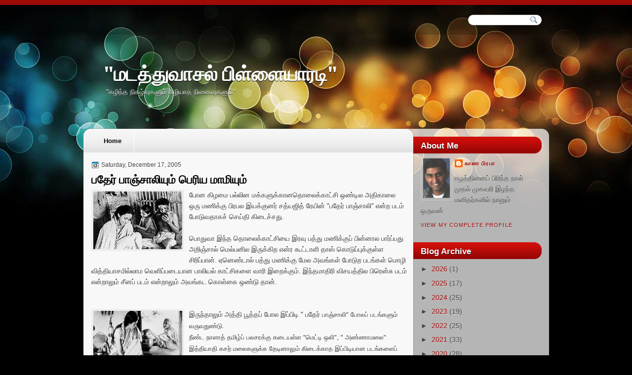

--- FILE ---
content_type: text/html; charset=UTF-8
request_url: http://www.madathuvaasal.com/2005/12/blog-post_16.html
body_size: 30509
content:
<!DOCTYPE html>
<html dir='ltr' xmlns='http://www.w3.org/1999/xhtml' xmlns:b='http://www.google.com/2005/gml/b' xmlns:data='http://www.google.com/2005/gml/data' xmlns:expr='http://www.google.com/2005/gml/expr'>
<head>
<link href='https://www.blogger.com/static/v1/widgets/2944754296-widget_css_bundle.css' rel='stylesheet' type='text/css'/>
<link href='http://fonts.googleapis.com/css?family=Droid+Serif:bold' rel='stylesheet' type='text/css'/>
<meta content='text/html; charset=UTF-8' http-equiv='Content-Type'/>
<meta content='blogger' name='generator'/>
<link href='http://www.madathuvaasal.com/favicon.ico' rel='icon' type='image/x-icon'/>
<link href='http://www.madathuvaasal.com/2005/12/blog-post_16.html' rel='canonical'/>
<link rel="alternate" type="application/atom+xml" title="&quot;மடத&#3021;த&#3009;வ&#3006;சல&#3021; ப&#3007;ள&#3021;ள&#3016;ய&#3006;ரட&#3007;&quot; - Atom" href="http://www.madathuvaasal.com/feeds/posts/default" />
<link rel="alternate" type="application/rss+xml" title="&quot;மடத&#3021;த&#3009;வ&#3006;சல&#3021; ப&#3007;ள&#3021;ள&#3016;ய&#3006;ரட&#3007;&quot; - RSS" href="http://www.madathuvaasal.com/feeds/posts/default?alt=rss" />
<link rel="service.post" type="application/atom+xml" title="&quot;மடத&#3021;த&#3009;வ&#3006;சல&#3021; ப&#3007;ள&#3021;ள&#3016;ய&#3006;ரட&#3007;&quot; - Atom" href="https://www.blogger.com/feeds/19577029/posts/default" />

<link rel="alternate" type="application/atom+xml" title="&quot;மடத&#3021;த&#3009;வ&#3006;சல&#3021; ப&#3007;ள&#3021;ள&#3016;ய&#3006;ரட&#3007;&quot; - Atom" href="http://www.madathuvaasal.com/feeds/113474078295114389/comments/default" />
<!--Can't find substitution for tag [blog.ieCssRetrofitLinks]-->
<link href='http://photos1.blogger.com/blogger/2746/1940/320/pather_12.jpg' rel='image_src'/>
<meta content='http://www.madathuvaasal.com/2005/12/blog-post_16.html' property='og:url'/>
<meta content='பதேர் பாஞ்சாலியும் பெரிய மாமியும்' property='og:title'/>
<meta content=' போன கிழமை பல்லின மக்களுக்கானதொலைக்காட்சி ஒண்டில அதிகாலை ஒரு மணிக்கு பிரபல இயக்குனர் சத்யஜித் ரேயின் &quot;பதேர் பாஞ்சாலி&quot; என்ற படம் போடுவதாகச் ச...' property='og:description'/>
<meta content='https://lh3.googleusercontent.com/blogger_img_proxy/AEn0k_uN04ZnZPxzLPu6FW4Z2ABExDJleUe6xjxs0--SaRzUcaj1SKaFTQohvKuucQoxzss5RNJAeskmzc7VQFRSyOnco0xXBHE3dccy9SaAs7yEwfPN0mi3v8x14sb0M6-aL8n-=w1200-h630-p-k-no-nu' property='og:image'/>
<title>"மடத&#3021;த&#3009;வ&#3006;சல&#3021; ப&#3007;ள&#3021;ள&#3016;ய&#3006;ரட&#3007;": பத&#3015;ர&#3021; ப&#3006;ஞ&#3021;ச&#3006;ல&#3007;ய&#3009;ம&#3021; ப&#3014;ர&#3007;ய ம&#3006;ம&#3007;ய&#3009;ம&#3021;</title>
<style type='text/css'>@font-face{font-family:'Droid Serif';font-style:normal;font-weight:700;font-display:swap;src:url(//fonts.gstatic.com/s/droidserif/v20/tDbV2oqRg1oM3QBjjcaDkOJGiRD7OwGtT0rU.woff2)format('woff2');unicode-range:U+0000-00FF,U+0131,U+0152-0153,U+02BB-02BC,U+02C6,U+02DA,U+02DC,U+0304,U+0308,U+0329,U+2000-206F,U+20AC,U+2122,U+2191,U+2193,U+2212,U+2215,U+FEFF,U+FFFD;}</style>
<style id='page-skin-1' type='text/css'><!--
/*
-----------------------------------------------
Blogger Template Style
Name:   Perfetika
Author: Klodian
URL:    www.deluxetemplates.net
Date:   October 2010
License:  This free Blogger template is licensed under the Creative Commons Attribution 3.0 License, which permits both personal and commercial use. However, to satisfy the 'attribution' clause of the license, you are required to keep the footer links intact which provides due credit to its authors. For more specific details about the license, you may visit the URL below:
http://creativecommons.org/licenses/by/3.0
----------------------------------------------- */
#navbar-iframe {
display: none !important;
}
/* Variable definitions
====================
<Variable name="textcolor" description="Text Color"
type="color" default="#333">
<Variable name="linkcolor" description="Link Color"
type="color" default="#36c">
<Variable name="pagetitlecolor" description="Blog Title Color"
type="color" default="#fff">
<Variable name="descriptioncolor" description="Blog Description Color"
type="color" default="#fff">
<Variable name="titlecolor" description="Post Title Color"
type="color" default="#000">
<Variable name="sidebarcolor" description="Sidebar Title Color"
type="color" default="#fff">
<Variable name="sidebartextcolor" description="Sidebar Text Color"
type="color" default="#444">
<Variable name="visitedlinkcolor" description="Visited Link Color"
type="color" default="#36c">
<Variable name="bodyfont" description="Text Font"
type="font" default="normal normal 110% Arial, Serif">
<Variable name="headerfont" description="Sidebar Title Font"
type="font"
default="bold 120%/1.4em 'Arial',Trebuchet,Arial,Verdana,Sans-serif">
<Variable name="pagetitlefont" description="Blog Title Font"
type="font"
default="bold 280% Droid Serif,Serif">
<Variable name="descriptionfont" description="Blog Description Font"
type="font"
default="normal normal 100% 'Arial',Trebuchet,Arial,Verdana,Sans-serif">
<Variable name="postfooterfont" description="Post Footer Font"
type="font"
default="normal normal 90%/1.4em 'Arial',Trebuchet,Arial,Verdana,Sans-serif">
<Variable name="startSide" description="Side where text starts in blog language"
type="automatic" default="left">
<Variable name="endSide" description="Side where text ends in blog language"
type="automatic" default="right">
*/
/* Use this with templates/template-twocol.html */
body {
background:none repeat scroll 0 0 #000000;
color:#333333;
font:small Georgia Serif;
margin:0;
text-align:center;
}
a:link {
color:#3366cc;
text-decoration:none;
}
a:visited {
color:#3366cc;
text-decoration:none;
}
a:hover {
color:#CC6600;
text-decoration:underline;
}
a img {
border-width:0;
}
#header-wrapper {
height:250px;
margin-bottom:0;
margin-left:auto;
margin-right:auto;
text-shadow:0 1px 0 #000000;
width:960px;
}
#header-inner {
background-position:center center;
margin-left:auto;
margin-right:auto;
}
#header {
color:#ffffff;
text-align:left;
}
#header h1 {
font:bold 280% Droid Serif,Serif;
letter-spacing:0;
margin:0;
padding:117px 50px 4px;
text-transform:none;
}
#header a {
color:#ffffff;
text-decoration:none;
}
#header a:hover {
color:#EEEEEE;
}
#header .description {
font: normal normal 100% 'Arial',Trebuchet,Arial,Verdana,Sans-serif;
color: #ffffff;
letter-spacing:0;
margin:0 5px 5px;
max-width:700px;
padding:0 50px 15px;
text-transform:none;
}
#header img {
margin-left:auto;
margin-right:auto;
}
#outer-wrapper {
font:normal normal 110% Arial, Serif;
margin:0 auto;
text-align:left;
width:960px;
}
#main-wrapper {
float:left;
margin-top:15px;
overflow:hidden;
padding-left:25px;
width:640px;
word-wrap:break-word;
}
#sidebar-wrapper a {
color:#9B0605;
}
#sidebar-wrapper {
float:right;
margin-right:23px;
margin-top:-35px;
overflow:hidden;
width:260px;
word-wrap:break-word;
}
h2 {
background:url("https://blogger.googleusercontent.com/img/b/R29vZ2xl/AVvXsEhee3xBZt8dGUYbbRyC2Dr_jYTrwmcTlYKG235XiJ7fZdlwq2CgxOV7SZPMGaeMVRm_sDp3vZJ9v9l2UOTbu1mzwTbHNqazbWUww-SQFW2J-nzf-WZHAOIMDaTesykcix_Y76gbPQ/s1600/h2bg.png") no-repeat scroll 0 0 transparent;
font:bold 120%/1.4em 'Arial',Trebuchet,Arial,Verdana,Sans-serif;
color:#ffffff;
letter-spacing:0;
margin:0;
padding:6px 15px;
text-shadow:0 1px 0 #000000;
text-transform:none;
}
h2.date-header {
font:12px arial;
letter-spacing:0;
margin:0;
padding:0;
text-transform:none;
}
.post {
margin:0.5em 0 1.5em;
padding-bottom:1.5em;
}
.post h3 {
color:#000000;
font-size:160%;
font-weight:normal;
line-height:1.4em;
margin:0.25em 0 0;
padding:0 0 4px;
}
.post h3 a, .post h3 a:visited, .post h3 strong {
color:#000000;
display:block;
font-weight:bold;
text-decoration:none;
}
.post h3 strong, .post h3 a:hover {
color:#333333;
}
.post-body {
line-height:1.6em;
margin:0 0 0.75em;
}
.post-body blockquote {
line-height:1.3em;
}
.post-footer {
background:url("https://blogger.googleusercontent.com/img/b/R29vZ2xl/AVvXsEic4kRpaAsQ1YehS2sR0LxicBflUZSgcT41Cb0s7MMdOHHGOqWtLfPborPafEJGFfGEzUigBItV_0EcVCOVwNPQ1p8Uu4AV2G0tILnlaNE83HZsbVYWcuHnfiMIxo0yA-2EZv38Kg/s1600/post-footer.png") no-repeat scroll right 0 #EEEEEE;
color:#333333;
font:normal normal 90%/1.4em 'Arial',Trebuchet,Arial,Verdana,Sans-serif;
letter-spacing:0;
margin:0.75em 0 0.75em -15px;
padding:10px;
text-shadow:0 1px 0 #FFFFFF;
text-transform:none;
width:620px;
}
.comment-link {
margin-left:0.6em;
}
.post img, table.tr-caption-container {
border:4px solid #EEEEEE;
}
.tr-caption-container img {
border:medium none;
padding:0;
}
.post blockquote {
font:italic 13px georgia;
margin:1em 20px;
}
.post blockquote p {
margin:0.75em 0;
}
#comments h4 {
color:#666666;
font-size:14px;
font-weight:bold;
letter-spacing:0;
line-height:1.4em;
margin:1em 0;
text-transform:none;
}
#comments-block {
line-height:1.6em;
margin:1em 0 1.5em;
}
#comments-block .comment-author {
-moz-background-inline-policy:continuous;
background:none repeat scroll 0 0 #EEEEEE;
border:1px solid #EEEEEE;
font-size:15px;
font-weight:normal;
margin-right:20px;
padding:5px;
}
#comments .blogger-comment-icon, .blogger-comment-icon {
-moz-background-inline-policy:continuous;
background:none repeat scroll 0 0 #EEEEEE;
border-color:#EEEEEE;
border-style:solid;
border-width:2px 1px 1px;
line-height:16px;
padding:5px;
}
#comments-block .comment-body {
border-left:1px solid #EEEEEE;
border-right:1px solid #EEEEEE;
margin-left:0;
margin-right:20px;
padding:7px;
}
#comments-block .comment-footer {
border-bottom:1px solid #EEEEEE;
border-left:1px solid #EEEEEE;
border-right:1px solid #EEEEEE;
font-size:11px;
line-height:1.4em;
margin:-0.25em 20px 2em 0;
padding:5px;
text-transform:none;
}
#comments-block .comment-body p {
margin:0 0 0.75em;
}
.deleted-comment {
color:gray;
font-style:italic;
}
#blog-pager-newer-link {
float:left;
-moz-border-radius:10px 10px 10px 10px;
-webkit-border-bottom-left-radius:10px;
-webkit-border-bottom-right-radius:10px;
-webkit-border-top-left-radius:10px;
-webkit-border-top-right-radius:10px;
background:none repeat scroll 0 0 #EEEEEE;
border:1px solid #CCCCCC;
padding:10px;
}
#blog-pager-older-link {
-moz-border-radius:10px 10px 10px 10px;
-webkit-border-bottom-left-radius:10px;
-webkit-border-bottom-right-radius:10px;
-webkit-border-top-left-radius:10px;
-webkit-border-top-right-radius:10px;
background:none repeat scroll 0 0 #EEEEEE;
border:1px solid #CCCCCC;
float:right;
padding:10px;
}
#blog-pager {
text-align:center;
}
.feed-links {
clear:both;
line-height:2.5em;
}
.sidebar {
color:#444444;
line-height:1.5em;
text-shadow:0 1px 0 #DDDDDD;
}
.sidebar ul {
list-style:none outside none;
margin:0;
padding:0;
}
.sidebar li {
border-bottom:1px dotted #666666;
line-height:1.5em;
margin:0;
padding:2px;
}
.sidebar .widget, .main .widget {
border-bottom:1px dotted #CCCCCC;
margin:0 0 1.5em;
padding:0 0 1.5em;
}
.main .Blog {
border-bottom-width:0;
}
.profile-img {
border:1px solid #CCCCCC;
float:left;
margin:0 5px 5px 0;
padding:4px;
}
.profile-data {
color:#999999;
font:bold 78%/1.6em 'Trebuchet MS',Trebuchet,Arial,Verdana,Sans-serif;
letter-spacing:0.1em;
margin:0;
text-transform:uppercase;
}
.profile-datablock {
margin:0.5em 0;
}
.profile-textblock {
line-height:1.6em;
margin:0.5em 0;
}
.profile-link {
font:78% 'Trebuchet MS',Trebuchet,Arial,Verdana,Sans-serif;
letter-spacing:0.1em;
text-transform:uppercase;
}
#footer {
clear:both;
color:#777777;
font:italic 11px georgia;
letter-spacing:0;
margin:0 auto;
padding-bottom:20px;
padding-top:15px;
text-align:center;
text-transform:none;
width:660px;
}
.feed-links {
display:none;
}
#Attribution1 {
display:none;
}
body#layout #footer {
display:none;
}
body#layout #addthis_toolbox {
display:none;
}
body#layout #crosscol-wrapper {
display:none;
}
body#layout #searchbox {
display:none;
}
.post-share-buttons {
}
#sidebar-wrapper .sidebar .widget {
border:medium none;
padding:0;
}
#sidebar-wrapper .widget-content {
padding:3px 15px;
}
#footer-bg {
}
.first-links {
font-size:13px;
margin-bottom:4px;
}
.second-links {
}
#footer a {
color:#999999;
}
#content-wrapper {
background:url("https://blogger.googleusercontent.com/img/b/R29vZ2xl/AVvXsEiwOHP4Dfgqrw3hmq1ZkskUVdwVEwwgmHYR0IWmkWChWWyknW8T8hir9LoJlH1adpMqwq6xWarr8H1sHgyh-dgLSDylKwprFgDogqEimzMsIafeGFchHJVvkca11X6l2-56p-Ovqg/s1600/content-bg.png") repeat-y scroll 0 0 transparent;
}
#PageList1 {
float:left;
margin-left:25px;
width:650px;
}
#wrapper {
background:url("https://blogger.googleusercontent.com/img/b/R29vZ2xl/AVvXsEguvLAgPG7V2rEUFqtnUKmPtxQM7DX9BCN5_DFgTw6LKNcUuPFf9VpUFhpNZN0RUOUKK8o10zD9Kxzo8OaL40YHMPD_zaJEFgf2ceAM9TVO4u0SbFqZr8g3u_hJ4dZnrcluhPH7/s1600/wrapper.jpg") no-repeat scroll center -45px transparent;
}
#menu {
background:url("https://blogger.googleusercontent.com/img/b/R29vZ2xl/AVvXsEj1bE7sPoTxBK2H-xlYzhvnxzh37FiemFOF67JlMJfnn6pyzjLQsLBU95z8cnshmF2xCYsSJIlrMs9dEcR-mWbvvdCe4OaJXR6Zv-JeLsVaKfzXLtDvRih1G3jTZZT_Ash_VFILiQ/s1600/menu.png") repeat-x scroll 0 0 transparent;
border-top:10px solid #9F0C08;
}
#content-top {
background:url("https://blogger.googleusercontent.com/img/b/R29vZ2xl/AVvXsEhCQLZUDySPzr5YhA57L2S09ohN4YkX0yj1rJhswmuZ3s5sqTUt2W7-7e22MvlTklz0WNDZpp_3AbW0l4K0adKVl3-nWdQsG2jcIgVOtk7ELolb6mafJ7Prbx1m1K2FHoRHw-7GDQ/s1600/rop-content.png") no-repeat scroll 0 0 transparent;
height:52px;
}
#content-but {
background:url("https://blogger.googleusercontent.com/img/b/R29vZ2xl/AVvXsEgoh1tqwWsaxxVZFc8E7Kbl8J0V6nHzpZHDAf0LGnjejd0Mv0ZVHyYX_Wvbc_YvtPV-WYqithdcaQBXADVdQelimzq30J8CwJd55NPzP8tlgSScsG_Af52jBEpjd57yKBNciiyz5w/s1600/content-but.png") no-repeat scroll 0 0 transparent;
height:23px;
}
h2.date-header {
background:url("https://blogger.googleusercontent.com/img/b/R29vZ2xl/AVvXsEg6kDkix44u0rJtjuOGDAQUonYan7UUTknPx0W0Q8NO3Spd5-rke9-4FqRSY4nr2dYqKgWgJ3IM6ZdmERrN1DxbTJXO0N5yGjwdHbZ9FKTFUzU64yYRDqXaTxfiLqa-kI16nJRc/s1600/1276328132_date.png") no-repeat scroll left -1px transparent;
border:medium none;
color:#444444;
font:12px Arial;
letter-spacing:0;
margin:0;
padding-left:20px;
text-shadow:none;
text-transform:none;
}
.post-author {
background:url("https://blogger.googleusercontent.com/img/b/R29vZ2xl/AVvXsEhYAk5acIKe3mD4PddkhTi-64TUlAJuIKVXneAAJVb8KZEp04JfoMTpzALmCUMwqdFbkHgcRy8yRIu-tHdgiUh1Vn1x0VHY2cjOUMgYX3rLt07uHbxP35WuBx39Q_9QtxkW3KUQ/s1600/aaa.png") no-repeat scroll 0 0 transparent;
padding-left:20px;
}
.post-comment-link a {
background:url("https://blogger.googleusercontent.com/img/b/R29vZ2xl/AVvXsEiDU-DtRTuqUM6uWzxiYFWfCpkOp-gDC9yJwCy8ZB9aPH6EFPmzQQ2mPQq6Nyp4NT61aMWFsTtdsh6w7tVaGSnNqmRJiTL_82JXaZP4Ru9pcsIQQbrbSJohqpxUOfBB-F_IZUIJ/s1600/1276328597_comment.png") no-repeat scroll left center transparent;
padding-left:20px;
}
.post-labels {
background:url("https://blogger.googleusercontent.com/img/b/R29vZ2xl/AVvXsEh1C5U-cM7V55L5o5PWYYxiE4SieMqrrgC4A0iISS5qU9S2zaQ4Bazsu0Q7N5as_ujDijP_qcSY7uNrhrIg1b415K2NBoknoh1d7vwFn4tlK8lU28jBXYlVsogMoa1hDflcnmc_/s1600/1276330011_tags.png") no-repeat scroll left center transparent;
padding-left:20px;
}
#searchbox {
-moz-background-inline-policy:continuous;
background:url("https://blogger.googleusercontent.com/img/b/R29vZ2xl/AVvXsEhl7jSGIKnU0O9mDNg2ZSlwZ7B2GX4Yc19Xkjgpyrl2l7SAY4U0qsjHGtX4qTWEvkE9XwVo57k06QLhw1elBUpDsv571FdgDUEE6KtDM6fcQjHwzVI7cGvsFhWgLFKPEqiFLEUb/s1600/serach.png") no-repeat scroll 0 0 transparent;
display:block;
float:right;
height:34px;
margin-right:7px;
margin-top:20px;
width:165px;
}
#searchbox .textfield {
-moz-background-inline-policy:continuous;
background:none repeat scroll 0 0 transparent;
border:0 none;
float:left;
height:15px;
margin:2px 1px 10px 8px;
width:107px;
}
#searchbox .button {
-moz-background-inline-policy:continuous;
background:none repeat scroll 0 0 transparent;
border:0 none;
cursor:pointer;
float:left;
height:30px;
margin-left:2px;
margin-top:6px;
width:30px;
}
.PageList li a {
border-right:1px solid #FFFFFF;
color:#000000;
font:bold 13px arial;
padding:16px 25px;
text-shadow:0 1px 0 #FFFFFF;
}
.crosscol .PageList li, .footer .PageList li {
background:none repeat scroll 0 0 transparent;
float:left;
list-style:none outside none;
margin:0;
padding:17px 0;
}
.PageList li.selected a {
background:url("https://blogger.googleusercontent.com/img/b/R29vZ2xl/AVvXsEh9ud9kI2JGywnj7hnnFknDVplnPsHiv7thZk4Xd5VFzTuV6n9EjX4mn0beTzpo2Do5K-M62J5xHdyCQoyurNj9TOFjxanPEIeGj2xoH24WSmj41vfDzZlEOO-2GeNuochl5-P4og/s1600/tab.png") repeat scroll 0 0 transparent;
font-weight:bold;
text-decoration:none;
}
.PageList li a:hover {
background:url("https://blogger.googleusercontent.com/img/b/R29vZ2xl/AVvXsEh9ud9kI2JGywnj7hnnFknDVplnPsHiv7thZk4Xd5VFzTuV6n9EjX4mn0beTzpo2Do5K-M62J5xHdyCQoyurNj9TOFjxanPEIeGj2xoH24WSmj41vfDzZlEOO-2GeNuochl5-P4og/s1600/tab.png") repeat scroll 0 0 transparent;
font-weight:bold;
text-decoration:none;
}

--></style>
<link href='https://www.blogger.com/dyn-css/authorization.css?targetBlogID=19577029&amp;zx=e704e95e-ad6e-4f5a-a89e-dca19cb9a466' media='none' onload='if(media!=&#39;all&#39;)media=&#39;all&#39;' rel='stylesheet'/><noscript><link href='https://www.blogger.com/dyn-css/authorization.css?targetBlogID=19577029&amp;zx=e704e95e-ad6e-4f5a-a89e-dca19cb9a466' rel='stylesheet'/></noscript>
<meta name='google-adsense-platform-account' content='ca-host-pub-1556223355139109'/>
<meta name='google-adsense-platform-domain' content='blogspot.com'/>

<script async src="https://pagead2.googlesyndication.com/pagead/js/adsbygoogle.js?client=ca-pub-9560683557732568&host=ca-host-pub-1556223355139109" crossorigin="anonymous"></script>

<!-- data-ad-client=ca-pub-9560683557732568 -->

</head>
<body>
<div id='wrapper'>
<div id='menu'>
<div id='outer-wrapper'><div id='wrap2'>
<!-- skip links for text browsers -->
<span id='skiplinks' style='display:none;'>
<a href='#main'>skip to main </a> |
      <a href='#sidebar'>skip to sidebar</a>
</span>
<div id='searchbox'>
<form action='/search' id='searchthis' method='get'>
<div class='content'>
<input class='textfield' name='q' size='24' type='text' value=''/>
<input class='button' type='submit' value=''/>
</div>
</form>
</div>
<div id='header-wrapper'>
<div class='header section' id='header'><div class='widget Header' data-version='1' id='Header1'>
<div id='header-inner'>
<div class='titlewrapper'>
<h1 class='title'>
<a href='http://www.madathuvaasal.com/'>
"மடத&#3021;த&#3009;வ&#3006;சல&#3021; ப&#3007;ள&#3021;ள&#3016;ய&#3006;ரட&#3007;"
</a>
</h1>
</div>
<div class='descriptionwrapper'>
<p class='description'><span>"கழ&#3007;ந&#3021;த ந&#3007;கழ&#3021;வ&#3009;கள&#3009;ம&#3021; கழ&#3007;ய&#3006;த ந&#3007;ன&#3016;வ&#3009;கள&#3009;ம&#3021;"</span></p>
</div>
</div>
</div></div>
</div>
<div id='content-top'>
<div id='crosscol-wrapper' style='text-align:center'>
<div class='crosscol section' id='crosscol'><div class='widget PageList' data-version='1' id='PageList1'>
<h2>Pages</h2>
<div class='widget-content'>
<ul>
<li><a href='http://www.madathuvaasal.com/'>Home</a></li>
</ul>
<div class='clear'></div>
</div>
</div></div>
</div>
</div>
<div id='content-wrapper'>
<div id='main-wrapper'>
<div class='main section' id='main'><div class='widget Blog' data-version='1' id='Blog1'>
<div class='blog-posts hfeed'>
<!--Can't find substitution for tag [defaultAdStart]-->
<h2 class='date-header'>Saturday, December 17, 2005</h2>
<script language='javascript' src='http://services.thamizmanam.com/jscript.php' type='text/javascript'>
</script>
<script language='javascript' src='http://services.thamizmanam.com/toolbar.php?date=12:15 AM&posturl=http://www.madathuvaasal.com/2005/12/blog-post_16.html&cmt=19&blogurl=http://www.madathuvaasal.com/&photo=' type='text/javascript'>
</script>
<div class='post hentry uncustomized-post-template'>
<a name='113474078295114389'></a>
<h3 class='post-title entry-title'>
<a href='http://www.madathuvaasal.com/2005/12/blog-post_16.html'>பத&#3015;ர&#3021; ப&#3006;ஞ&#3021;ச&#3006;ல&#3007;ய&#3009;ம&#3021; ப&#3014;ர&#3007;ய ம&#3006;ம&#3007;ய&#3009;ம&#3021;</a>
</h3>
<div class='post-header-line-1'></div>
<div class='post-body entry-content'>
<a href="http://photos1.blogger.com/blogger/2746/1940/1600/pather_12.jpg"><img alt="" border="0" src="http://photos1.blogger.com/blogger/2746/1940/320/pather_12.jpg" style="FLOAT: left; MARGIN: 0px 10px 10px 0px; CURSOR: hand" /></a> <span style="font-size:90;">ப&#3019;ன க&#3007;ழம&#3016; பல&#3021;ல&#3007;ன மக&#3021;கள&#3009;க&#3021;க&#3006;னத&#3018;ல&#3016;க&#3021;க&#3006;ட&#3021;ச&#3007; ஒண&#3021;ட&#3007;ல அத&#3007;க&#3006;ல&#3016; ஒர&#3009; மண&#3007;க&#3021;க&#3009; ப&#3007;ரபல இயக&#3021;க&#3009;னர&#3021; சத&#3021;யஜ&#3007;த&#3021; ர&#3015;ய&#3007;ன&#3021; "பத&#3015;ர&#3021; ப&#3006;ஞ&#3021;ச&#3006;ல&#3007;" என&#3021;ற படம&#3021; ப&#3019;ட&#3009;வத&#3006;கச&#3021; ச&#3014;ய&#3021;த&#3007; க&#3007;ட&#3016;ச&#3021;சத&#3009;.<br /><br />ப&#3018;த&#3009;வ&#3006; இந&#3021;த த&#3018;ல&#3016;க&#3021;க&#3006;ட&#3021;ச&#3007;ய&#3016; இரவ&#3009; பத&#3021;த&#3009; மண&#3007;க&#3021;க&#3009;ப&#3021; ப&#3007;ன&#3021;ன&#3006;ல ப&#3006;ர&#3021;ப&#3021;பத&#3009; அற&#3007;ஞ&#3021;ச&#3006;ல&#3021; ம&#3014;ல&#3021;பன&#3007;ல இர&#3009;க&#3021;க&#3007;ற என&#3021;ர க&#3010;ட&#3021;ட&#3006;ள&#3007; த&#3006;ஸ&#3021; க&#3018;ட&#3009;ப&#3021;ப&#3009;க&#3021;க&#3009;ள&#3021;ள ச&#3007;ர&#3007;ப&#3021;ப&#3006;ன&#3021;. ஏன&#3014;ண&#3021;ட&#3006;ல&#3021; பத&#3021;த&#3009; மண&#3007;க&#3021;க&#3009; ம&#3015;ல அவங&#3021;கள&#3021; ப&#3019;ட&#3009;ற படங&#3021;கள&#3021; ம&#3018;ழ&#3007; வ&#3007;த&#3021;த&#3007;ய&#3006;சம&#3007;ல&#3021;ல&#3006;ம வ&#3014;ள&#3007;ப&#3021;பட&#3016;ய&#3006;ன ப&#3006;ல&#3007;யல&#3021; க&#3006;ட&#3021;ச&#3007;கள&#3016; வ&#3006;ர&#3007; இற&#3016;க&#3021;க&#3009;ம&#3021;. இந&#3021;தம&#3006;த&#3007;ர&#3007; வ&#3007;சயத&#3021;த&#3007;ல ப&#3007;ர&#3014;ன&#3021;ச&#3009; படம&#3021; என&#3021;ற&#3006;ல&#3009;ம&#3021; ச&#3008;னப&#3021; படம&#3021; என&#3021;ற&#3006;ல&#3009;ம&#3021; அவங&#3021;கட க&#3018;ள&#3021;க&#3016; ஒண&#3021;ட&#3009; த&#3006;ன&#3021;.<br /><br /><br />இர&#3009;ந&#3021;த&#3006;ல&#3009;ம&#3021; அத&#3021;த&#3007; ப&#3010;த&#3021;தப&#3021; ப&#3019;ல இப&#3021;ப&#3007;ட&#3007; " பத&#3015;ர&#3021; </span><a href="http://photos1.blogger.com/blogger/2746/1940/1600/pather_11.jpg"><span style="font-size:85%;"><img alt="" border="0" height="156" src="http://photos1.blogger.com/blogger/2746/1940/320/pather_11.jpg" style="FLOAT: left; MARGIN: 0px 10px 10px 0px; WIDTH: 180px; CURSOR: hand; HEIGHT: 142px" width="180" /></span></a><span style="font-size:90%;">ப&#3006;ஞ&#3021;ச&#3006;ல&#3007;" ப&#3019;லப&#3021; படங&#3021;கள&#3009;ம&#3021; வர&#3009;வத&#3009;ண&#3021;ட&#3009;.<br />ந&#3008;ண&#3021;ட ந&#3006;ள&#3006;த&#3021; தம&#3007;ழ&#3021;ப&#3021; பலசரக&#3021;க&#3009; கட&#3016;யள&#3021;ள "ம&#3014;ட&#3021;ட&#3007; ஒல&#3007;", " அண&#3021;ண&#3006;மல&#3016;" இத&#3021;த&#3007;ய&#3006;த&#3007; கசற&#3021; மல&#3016;கள&#3009;க&#3021;க த&#3015;ட&#3007;ன&#3006;ல&#3009;ம&#3021; க&#3007;ட&#3016;க&#3021;க&#3006;த இப&#3021;ப&#3007;ட&#3007;ய&#3006;ன படங&#3021;கள&#3016;ப&#3021; ப&#3006;ர&#3021;க&#3021;க இத&#3009;த&#3006;ன&#3021; சந&#3021;தர&#3021;ப&#3021;பம&#3021; எண&#3021;ட&#3009;, படத&#3021;த&#3016;ப&#3021; பத&#3007;வ&#3009; பண&#3021;ண&#3007; அட&#3009;த&#3021;த ந&#3006;ள&#3021; ப&#3006;ர&#3021;க&#3021;க ம&#3009;ட&#3007;ஞ&#3021;ச&#3009;த&#3009;. சர&#3007; இன&#3007;ப&#3021; படம&#3021; எப&#3021;ப&#3007;ட&#3007; எண&#3021;ட&#3009; ப&#3006;ர&#3021;ப&#3021;பம&#3021;.<br /><br />1955 ஆம&#3021; ஆண&#3021;ட&#3009; பத&#3015;ர&#3021; ப&#3006;ஞ&#3021;ச&#3006;ல&#3007;" வங&#3021;க&#3006;ள ம&#3018;ழ&#3007;ய&#3007;ல&#3021; வந&#3021;தத&#3009;. ப&#3006;ட&#3021;ட&#3009;, சண&#3021;ட&#3016;, க&#3009;ழ&#3009; நடனம&#3021; அல&#3021;லத&#3009; க&#3009;ல&#3009;க&#3021;கல&#3021; ட&#3006;ன&#3021;ஸ&#3021; ப&#3019;ன&#3021;ற சர&#3006;சர&#3007; இந&#3021;த&#3007;ய மச&#3006;ல&#3006; ச&#3007;ன&#3007;ம&#3006;ச&#3021; சம&#3016;யல&#3009;க&#3021;க&#3009;த&#3021; த&#3015;வ&#3016;ய&#3006;ன ஒர&#3009; ஐட&#3021;டம&#3009;ம&#3021; இத&#3007;ல க&#3007;ட&#3016;ய&#3006;த&#3009; ( அடச&#3021; ச&#3008;, இவ&#3021;வளவ&#3009;ம&#3021; இல&#3021;ல&#3006;மப&#3021; படம&#3021; ப&#3006;க&#3021;க&#3019;ண&#3009;ம&#3019; எண&#3021;ட&#3009; த&#3006;ஸ&#3021; ம&#3009;ண&#3009;ம&#3009;ண&#3009;ப&#3021;பத&#3009; ப&#3019;ல ஒர&#3009; ப&#3007;ரம&#3016;). படம&#3021; 115 ந&#3007;ம&#3007;சம&#3021; கற&#3009;ப&#3021;ப&#3009; வ&#3014;ள&#3021;ள&#3016;ய&#3007;ல ஓட&#3009;த&#3009;.<br />பத&#3015;ர&#3021; ப&#3006;ஞ&#3021;ச&#3006;ல&#3007; என&#3021;பதன&#3021; தம&#3007;ழ&#3021; வ&#3007;ளக&#3021;கம&#3021; " ச&#3007;ன&#3021;னஞ&#3021; ச&#3007;ற&#3009; வ&#3008;த&#3007;ய&#3007;ன&#3021; ப&#3006;ட&#3021;ட&#3009;" (Song of the Little Road)<br />சர&#3007;, இன&#3007; இப&#3021;படத&#3021;த&#3007;ன&#3021; கத&#3016;ய&#3016;ச&#3021; ச&#3018;ல&#3021;ல&#3009;றன&#3021;.<br /><br />இர&#3009;பத&#3006;ம&#3021; </span><a href="http://photos1.blogger.com/blogger/2746/1940/1600/pather_09.jpg"><span style="font-size:85%;"><img alt="" border="0" height="141" src="http://photos1.blogger.com/blogger/2746/1940/320/pather_09.jpg" style="FLOAT: left; MARGIN: 0px 10px 10px 0px; WIDTH: 180px; CURSOR: hand; HEIGHT: 157px" width="180" /></span></a><span style="font-size:90%;">ந&#3010;ற&#3021;ற&#3006;ண&#3021;ட&#3007;ன&#3021; ஆரம&#3021;ப க&#3006;லச&#3021; ச&#3010;ழல&#3007;ல&#3021; ஒர&#3009; ம&#3007;கப&#3021; ப&#3007;ன&#3021; தங&#3021;க&#3007;ய ப&#3014;ங&#3021;க&#3006;ல&#3007;க&#3021;க&#3007;ர&#3006;மம&#3021;.<br />அந&#3021;தக&#3021; க&#3007;ர&#3006;மத&#3021;த&#3007;ல&#3021; வ&#3006;ழ&#3009;ம&#3021; ஒர&#3009; வ&#3006;ழ&#3021;ந&#3021;த&#3009; க&#3014;ட&#3021;ட க&#3009;ட&#3009;ம&#3021;பம&#3021;, க&#3009;ட&#3009;ம&#3021;பத&#3021;தல&#3016;வன&#3021; ஹர&#3007;கர&#3021; , அவன&#3021; மன&#3016;வ&#3007; சர&#3021;பஜய&#3006;, ம&#3010;த&#3021;த மகள&#3021; த&#3009;ர&#3021;க&#3006;, இள&#3016;யவன&#3021; அப&#3009;, இவர&#3021;கள&#3007;ன&#3021; வற&#3009;ம&#3016; வர&#3009;ம&#3006;னத&#3021;த&#3007;ல&#3009;ம&#3021; பங&#3021;க&#3009; ப&#3019;ட&#3009;ம&#3021; ஹர&#3007;கர&#3007;ன&#3021; வயத&#3006;ன சக&#3019;தர&#3007;. இவர&#3021;கள&#3007;ன&#3021; ஆச&#3016;கள&#3021;, ந&#3007;ர&#3006;ச&#3016;கள&#3021;, எத&#3007;ர&#3021;ப&#3006;ர&#3021;ர&#3021;ப&#3009;கள&#3021;, ஏம&#3006;ற&#3021;றங&#3021;கள&#3021; த&#3006;ன&#3021; கத&#3016;க&#3021; கர&#3009;வ&#3016; ஆக&#3021;க&#3007;ரம&#3007;க&#3021;க&#3007;</span><a href="http://photos1.blogger.com/blogger/2746/1940/1600/pather_03.0.jpg"><span style="font-size:85%;"><img alt="" border="0" src="http://photos1.blogger.com/blogger/2746/1940/320/pather_03.0.jpg" style="FLOAT: left; MARGIN: 0px 10px 10px 0px; CURSOR: hand" /></span></a><span style="font-size:90%;">றத&#3009;.<br /><br />தன&#3021; கணவன&#3021; ஹர&#3007;கர&#3007;ன&#3021; அப&#3021;ப&#3006;வ&#3007;த&#3021;தனத&#3021;த&#3006;ல&#3021;, ஏம&#3006;ற&#3021;றப&#3021;பட&#3021;ட&#3009; தம&#3021; ச&#3018;த&#3021;த&#3016; இழக&#3021;க&#3009;ம&#3021; இயல&#3006;ம&#3016;,<br />ஏம&#3006;ற&#3021;ற&#3007;ய க&#3009;ட&#3009;ம&#3021;பம&#3021; வ&#3016;த&#3021;த&#3007;ர&#3009;க&#3021;க&#3009;ம&#3021; தம&#3021; க&#3006;ண&#3007;ய&#3007;ல&#3021; மகள&#3021; த&#3009;ர&#3021;க&#3006; க&#3018;ய&#3021;ய&#3006;ப&#3021;பழம&#3021; த&#3007;ர&#3009;ட&#3009;வத&#3009;ம&#3021;, வ&#3008;ட&#3021;ட&#3009;க&#3021;க&#3006;ர&#3007; வந&#3021;த&#3009; க&#3010;ச&#3021;சல&#3007;ட&#3009;ம&#3021; ப&#3019;த&#3009; மகள&#3009;க&#3021;க&#3006;கப&#3021; பர&#3007;ந&#3021;த&#3009; ப&#3015;ச&#3009;வத&#3009;, ப&#3007;ன&#3021; அவள&#3021; ப&#3019;னத&#3009;ம&#3021; த&#3009;ர&#3021;க&#3021;க&#3006;வ&#3016;த&#3021; தண&#3021;ட&#3007;ப&#3021;பத&#3009;, கணவன&#3021; வந&#3021;தத&#3009;ம&#3021; தம&#3021; இயல&#3006;ம&#3016;ய&#3016; ந&#3018;ந&#3021;த&#3009; க&#3018;ள&#3021;வத&#3009; என&#3021;ற&#3009; சர&#3021;பஜ&#3006; ப&#3006;த&#3021;த&#3007;ரத&#3021;த&#3007;ல&#3021; வர&#3009;ம&#3021; கர&#3009;ண&#3006; பனர&#3021;ஜ&#3007; ஒர&#3009; சர&#3006;சர&#3007; இந&#3021;த&#3007;ய அல&#3021;லத&#3009; ஈழத&#3021;த&#3009;க&#3021; க&#3009;ட&#3009;ம&#3021;பத&#3021;தல&#3016;வ&#3007;ய&#3016; ந&#3007;ன&#3016;வ&#3009; பட&#3009;த&#3021;த&#3009;க&#3007;ற&#3006;ர&#3021;. க&#3009;ட&#3009;ம&#3021;பத&#3021;தல&#3016;வன&#3021; ஹர&#3007;கர&#3021; இந&#3021;தக&#3021;க&#3009;ட&#3009;ம&#3021;பத&#3021;த&#3016; வ&#3007;ட&#3021;ட&#3009; அட&#3007;க&#3021;கட&#3007; வ&#3015;ல&#3016;த&#3015;ட&#3007; ந&#3006;ட&#3021; கணக&#3021;க&#3007;ல&#3021; அல&#3016;ய&#3009;ம&#3021; ப&#3019;த&#3009; த&#3006;ன&#3021; ஒர&#3009;த&#3021;த&#3007;ய&#3006;க அவள&#3021; ப&#3019;ர&#3006;ட&#3009;வத&#3009;ம&#3021; வ&#3014;க&#3009; இயல&#3021;ப&#3009;.<br /><br /><br />க&#3018;ய&#3021;ய&#3006;ப&#3021; </span><a href="http://photos1.blogger.com/blogger/2746/1940/1600/pather_10.jpg"><span style="font-size:85%;"><img alt="" border="0" height="143" src="http://photos1.blogger.com/blogger/2746/1940/320/pather_10.jpg" style="FLOAT: left; MARGIN: 0px 10px 10px 0px; CURSOR: hand" width="180" /></span></a><span style="font-size:90%;">பழம&#3021; த&#3007;ர&#3009;ட&#3009;வத&#3009;, த&#3006;ய&#3007;டம&#3021; எவ&#3021;வளவ&#3009; ஏச&#3021;ச&#3009;ம&#3021;, அட&#3007;ய&#3009;ம&#3021; வ&#3006;ங&#3021;க&#3007;ன&#3006;ல&#3009;ம&#3021; தன&#3021; ப&#3006;ல&#3021;யப&#3021; பர&#3009;வத&#3021;த&#3009;க&#3021;க&#3015; உர&#3007;ய ஆச&#3016;கள&#3016; அடக&#3021;க ம&#3009;ட&#3007;ய&#3006;த த&#3009;ர&#3021;க&#3021;க&#3006; ப&#3006;த&#3021;த&#3007;ரம&#3021;. த&#3007;ர&#3009;ட&#3007;ய க&#3018;ய&#3021;ய&#3006;ப&#3021;பழத&#3021;த&#3016; அப&#3021;பட&#3007;ய&#3015; தன&#3021; ம&#3009;த&#3007;ய ம&#3006;ம&#3007;ய&#3006;ர&#3007;டம&#3021; (அப&#3021;ப&#3006;வ&#3007;ன&#3021; சக&#3019;தர&#3007;) க&#3018;ட&#3009;ப&#3021;பத&#3009;ம&#3021;, ம&#3006;ம&#3007;ய&#3006;ர&#3021; தன&#3021; த&#3006;ய&#3007;டம&#3021; சண&#3021;ட&#3016; ப&#3019;ட&#3021;ட&#3009;க&#3021;க&#3018;ண&#3021;ட&#3009; வ&#3008;ட&#3021;ட&#3016; வ&#3007;ட&#3021;ட&#3009;ப&#3021; ப&#3019;க&#3009;ம&#3021; ப&#3019;த&#3009; க&#3016;ய&#3007;ல&#3021; ப&#3007;ட&#3007;த&#3021;த&#3009;க&#3021;க&#3010;ட&#3021;ட&#3007; வர&#3009;வத&#3009;, ரய&#3007;ல&#3016;க&#3021; க&#3006;ட&#3021;ட&#3009;ம&#3021; பட&#3007; க&#3015;ட&#3021;ட தன&#3021; தம&#3021;ப&#3007;ய&#3007;ன&#3021; க&#3016;ப&#3007;ட&#3007;த&#3021;த&#3009; ந&#3014;ல&#3021; வயல&#3021; வ&#3014;ள&#3007;ய&#3015; க&#3018;ண&#3021;ட&#3009; க&#3006;ட&#3021;ட&#3009;வத&#3009; என&#3021;ற&#3009; அவள&#3007;ன&#3021; பல பர&#3007;ம&#3006;ணங&#3021;கள&#3021; க&#3006;ட&#3021;டப&#3021;பட&#3009;க&#3007;ன&#3021;றன.<br /><br />ப&#3007;ப&#3010;த&#3007; ப&#3010;ஷன&#3021; ப&#3006;னர&#3021;ஜ&#3007; இன&#3021; ம&#3010;லக&#3021;கத&#3016;ய&#3009;ம&#3021;, ரவ&#3007; ஷங&#3021;கர&#3007;ன&#3021; இச&#3016;ய&#3009;ம&#3021; படத&#3021;த&#3007;ற&#3021;க&#3009; ம&#3007;கப&#3021;பலம&#3021;.<br />ச&#3014;ல&#3021;வந&#3021;த வ&#3008;ட&#3021;ட&#3007;ல&#3021; களவ&#3006;ன ம&#3009;த&#3021;த&#3009; ம&#3006;ல&#3016;ய&#3016;த&#3021; த&#3009;ர&#3021;க&#3006; த&#3006;ன&#3021; த&#3007;ர&#3009;ட&#3007;ன&#3006;ள&#3021; என&#3021;ற&#3009; பழ&#3007;ச&#3021;ச&#3018;ல&#3021; வர&#3009;ம&#3021; ப&#3019;த&#3009; அவள&#3009;க&#3021;க&#3006;க ந&#3006;ம&#3009;ம&#3021; பர&#3007;ந&#3021;த&#3009; ப&#3015;சத&#3021; த&#3019;ன&#3021;ற&#3009;க&#3007;ன&#3021;றத&#3009;. ஆன&#3006;ல&#3021; அவள&#3021; இறந&#3021;த ப&#3007;ன&#3021;னர&#3021; அவள&#3021; தம&#3021;ப&#3007; அப&#3009; தற&#3021;ச&#3014;யல&#3006;கக&#3021; க&#3006;ண&#3009;வத&#3009;ம&#3021;, ப&#3007;ன&#3021; ய&#3006;ர&#3009;ம&#3021; ப&#3006;ர&#3021;க&#3021;க&#3006;மல&#3021; இர&#3009;க&#3021;க அத&#3016; ந&#3008;ர&#3019;ட&#3016;ய&#3007;ல&#3021; வ&#3008;ச&#3009;க&#3007;ன&#3021;ற&#3006;ன&#3021;.<br />அந&#3021;தக&#3021; க&#3006;ட&#3021;ச&#3007; க&#3006;ட&#3021;டப&#3021;பட&#3009;ம&#3021; ப&#3019;த&#3009;, ம&#3009;த&#3021;த&#3009; ம&#3006;ல&#3016; ப&#3018;த&#3021;த&#3014;ன வ&#3007;ழ&#3009;வத&#3009;ம&#3021;, ச&#3007;ற&#3007;ய சலசலப&#3021;ப&#3007;ன&#3021; ப&#3007;ன&#3021; சலனமற&#3021;ற&#3009;த&#3021; த&#3019;ன&#3021;ற&#3009;ம&#3021; ந&#3008;ர&#3019;ட&#3016; ஒர&#3009; அழக&#3006;ன கவ&#3007;த&#3016;<br /><br />.இந&#3021;தப&#3021; படத&#3021;த&#3016;ப&#3021; ப&#3006;ர&#3021;த&#3021;த ப&#3019;த&#3009; ஒர&#3009; வ&#3007;சயம&#3021; ச&#3007;ந&#3021;தன&#3016;க&#3021;க&#3009; வந&#3021;தத&#3009;. நல&#3021;ல பட&#3016;ப&#3021;ப&#3006;ள&#3007;கள&#3021; என&#3021;ற&#3009; அட&#3016;ய&#3006;ளம&#3021; க&#3006;ணப&#3021;பட&#3021;டவர&#3021;கள&#3021; ப&#3014;ர&#3009;ம&#3021;ப&#3006;ல&#3009;ம&#3021; நட&#3016;ம&#3009;ற&#3016; வ&#3006;ழ&#3021;க&#3021;க&#3016;ய&#3007;ன&#3021; பர&#3007;ம&#3006;ணங&#3021;கள&#3016;ச&#3021; ச&#3014;யற&#3021;க&#3016; இல&#3021;ல&#3006;மல&#3021; அப&#3021;பட&#3007;ய&#3015; தந&#3021;த&#3007;ர&#3009;க&#3021;க&#3007;ற&#3006;ர&#3021;கள&#3021;. த&#3019;ல&#3021;வ&#3007;கண&#3021;டவர&#3021;கள&#3021; பலர&#3021; ம&#3007;தம&#3007;ஞ&#3021;ச&#3007;ய ச&#3014;யற&#3021;க&#3016;ய&#3016;க&#3021; க&#3018;ட&#3009;த&#3021;த&#3009; அட&#3016;ய&#3006;ளம&#3021; இழந&#3021;த&#3009; ப&#3019;ன&#3006;ர&#3021;கள&#3021;.<br />ஆக, தன&#3021; பட&#3016;ப&#3021;ப&#3007;ல ச&#3009;யத&#3021;த&#3016; இழப&#3021;பவன&#3021; தன&#3021; ம&#3009;கவர&#3007;ய இழக&#3021;க&#3007;ற&#3006;ன&#3021;.<br /><br />எல&#3021;ல&#3006;ம&#3021; இழந&#3021;த&#3009; தன&#3007;மரம&#3006;க இர&#3009;க&#3021;க&#3009;ம&#3021; க&#3009;ட&#3009;ம&#3021;பத&#3021;தல&#3016;வ&#3007;ய&#3009;ம&#3021;, மகன&#3021; அப&#3009;வ&#3009;ம&#3021; வ&#3015;ல&#3016; த&#3015;ட&#3007; உழ&#3016;த&#3021;த பணத&#3021;த&#3009;டன&#3021; வர&#3009;ம&#3021; கணவன&#3021; வந&#3021;தத&#3009;ம&#3021; ஊர&#3016;வ&#3007;ட&#3021;ட&#3009; ப&#3019;க ம&#3009;ட&#3007;வ&#3014;ட&#3009;க&#3021;க&#3009;ம&#3021; ப&#3019;த&#3009; த&#3006;ன&#3021; ஒத&#3009;ங&#3021;க&#3007; இர&#3009;ந&#3021;த அயலவர&#3021;கள&#3021; உதவ&#3009;வத&#3009;ப&#3019;ல வர&#3009;க&#3007;ற&#3006;ர&#3021;கள&#3021;. ஆன&#3006;ல&#3009;ம&#3021; த&#3018;டர&#3021;ந&#3021;த&#3009; வந&#3021;த த&#3009;ன&#3021;பச&#3021; சற&#3009;க&#3021;கல&#3021;கள&#3019;ட&#3009; ப&#3014;ன&#3006;ரஸ&#3021; நகர&#3021; ந&#3019;க&#3021;க&#3007; ப&#3009;த&#3007;ய வ&#3006;ழ&#3021;க&#3021;க&#3016; ஒன&#3021;ற&#3009;க&#3021;க&#3006;க அவர&#3021;கள&#3007;ன&#3021; கட&#3021;ட&#3007; வண&#3021;ட&#3007; பயண&#3007;க&#3021;க&#3007;ன&#3021;றத&#3009;.<br /><br /><br />வ&#3007;மர&#3021;சனத&#3021;த&#3007;ன&#3021; இற&#3009;த&#3007;க&#3021;க&#3009; வர&#3009;ம&#3021; ம&#3009;ன&#3021;னர&#3021; இன&#3021;ன&#3018;ர&#3009; ப&#3006;த&#3021;த&#3007;ரத&#3021;த&#3016;ய&#3009;ம&#3021; ப&#3006;ர&#3021;ப&#3021;ப&#3019;ம&#3021;. </span><a href="http://photos1.blogger.com/blogger/2746/1940/1600/pather_06.jpg"><span style="font-size:85%;"><img alt="" border="0" src="http://photos1.blogger.com/blogger/2746/1940/320/pather_06.jpg" style="FLOAT: left; MARGIN: 0px 10px 10px 0px; CURSOR: hand" /></span></a><span style="font-size:90%;"><br />அத&#3009; படத&#3021;த&#3007;ல&#3021; வர&#3009;ம&#3021; வயத&#3006;ன க&#3007;ழவ&#3007; (த&#3009;ர&#3021;க&#3006;வ&#3007;ன&#3021; தகப&#3021;பன&#3007;ன&#3021; சக&#3019;தர&#3007;) ஊனம&#3006;ன கண&#3021;ண&#3009;டன&#3021; இட&#3009;க&#3021;க&#3009;ப&#3021; ப&#3006;ர&#3021;வ&#3016; ப&#3006;ர&#3021;த&#3021;த&#3009;க&#3021;க&#3018;ண&#3021;ட&#3015; தன&#3021; தம&#3021;ப&#3007; வ&#3008;ட&#3021;ட&#3007;ல&#3021; களவ&#3014;ட&#3009;த&#3021;த&#3009;த&#3021; த&#3007;ன&#3021;பத&#3009;ம&#3021;, தம&#3021;ப&#3007;ய&#3007;ன&#3021; மன&#3016;வ&#3007;ய&#3007;ன&#3021; வசவ&#3009;கள&#3016;க&#3021; க&#3015;ட&#3021;ட&#3009;ப&#3021; பழ&#3007;ப&#3021;ப&#3009;க&#3021;க&#3006;ட&#3021;ட&#3009;வத&#3009;ம&#3021;, க&#3019;ப&#3007;த&#3021;த&#3009;க&#3021;க&#3018;ண&#3021;ட&#3009; அவர&#3021;கள&#3007;ன&#3021; வ&#3008;ட&#3021;ட&#3016; வ&#3007;ட&#3021;ட&#3009; வ&#3014;ள&#3007;ய&#3015;ற&#3007; இன&#3021;ன&#3018;ர&#3009; வ&#3008;ட&#3021;ட&#3007;ல&#3021; அட&#3016;க&#3021;கலம&#3021; ப&#3019;க&#3009;ம&#3021; ப&#3019;த&#3009; " க&#3018;ஞ&#3021;ச ந&#3006;ள&#3016;க&#3021;க&#3009;த&#3021;த&#3006;ன&#3021;" என&#3021;ற&#3009; இரஞ&#3021;ச&#3009;வத&#3009;ம&#3021; ம&#3007;க இயல&#3021;ப&#3009;. சண&#3021;ட&#3007; ப&#3006;ல&#3006; த&#3015;வ&#3007; என&#3021;ற ம&#3009;த&#3009;ப&#3014;ர&#3009;ம&#3021; நட&#3007;க&#3016; ச&#3007;றப&#3021;ப&#3006;கவ&#3015; அத&#3016;ச&#3021; ச&#3014;ய&#3021;த&#3007;ர&#3009;க&#3021;க&#3007;ற&#3006;ர&#3021;.<br /><br />தம&#3021;ப&#3007;ய&#3007;ன&#3021; மன&#3016;வ&#3007; த&#3009;ரத&#3021;த&#3007;ய ப&#3019;த&#3009;ம&#3021; அவர&#3021;கள&#3009;க&#3021;க&#3009;ப&#3021; ப&#3007;ள&#3021;ள&#3016; ப&#3007;றந&#3021;த ப&#3019;த&#3009; தன&#3021; வ&#3016;ர&#3006;க&#3021;க&#3007;யத&#3021;த&#3016;ய&#3009;ம&#3021;, அவம&#3006;னத&#3021;த&#3016;ய&#3009;ம&#3021; ம&#3010;ட&#3021;ட&#3016; கட&#3021;ட&#3007; வ&#3007;ட&#3021;ட&#3009; எத&#3009;வ&#3009;ம&#3021; நடக&#3021;க&#3006;தத&#3009; ப&#3019;ல&#3021;, ம&#3008;ண&#3021;ட&#3009;ம&#3021; வந&#3021;த&#3009; க&#3009;ழந&#3021;த&#3016;ய&#3016; க&#3018;ஞ&#3021;ச&#3009;வத&#3009;ம&#3021;, தன&#3021; வ&#3006;ழ&#3021;வ&#3007;ன&#3021; இற&#3009;த&#3007; ந&#3007;ம&#3007;டங&#3021;கள&#3007;ல&#3021; ந&#3016;ந&#3021;த&#3009; ப&#3019;ன ச&#3015;ல&#3016;ய&#3016;ப&#3021; ப&#3019;ல க&#3015;ட&#3021;ப&#3006;ரற&#3021;ற&#3009; க&#3006;ட&#3021;ட&#3007;ல&#3021; இறப&#3021;பத&#3009;ம&#3021; நம&#3021; இதயத&#3021;த&#3016; ஊச&#3007;ய&#3006;ல&#3021; க&#3009;த&#3021;த&#3009;வத&#3009; ப&#3019;ல...<br />தமத&#3009; அந&#3021;த&#3007;ம க&#3006;லத&#3021;த&#3007;ல&#3021; ச&#3018;ந&#3021;தங&#3021;கள&#3016; இற&#3009;கப&#3021; பற&#3021;ற&#3007; வ&#3006;ழ ந&#3007;ன&#3016;க&#3021;க&#3009;ம&#3021; ம&#3009;த&#3009;ம&#3016;ய&#3009;ம&#3021;<br />அவர&#3021;கள&#3007;ன&#3021; அப&#3007;ல&#3006;ச&#3016;கள&#3016;ப&#3021; ப&#3009;ர&#3007;ந&#3021;த&#3009;க&#3018;ள&#3021;ள&#3006;த சம&#3009;த&#3006;யம&#3009;ம&#3021; ஒர&#3009; சக&#3021;கரம&#3021; ப&#3019;ல. அத&#3015; ந&#3007;ல&#3016; இவர&#3021;கள&#3009;க&#3021;க&#3009;ம&#3021; இவர&#3021;கள&#3007;ன&#3021; ம&#3009;த&#3009;ம&#3016;ய&#3007;ன&#3021; வ&#3007;ள&#3007;ம&#3021;ப&#3007;ல&#3021; வர&#3009;வத&#3009; தவ&#3007;ர&#3021;க&#3021;க ம&#3009;ட&#3007;ய&#3006;த உலக ந&#3007;யத&#3007;.<br /><br />இந&#3021;தப&#3021; படத&#3021;த&#3007;ல&#3021; வர&#3009;ம&#3021; வறட&#3021;ட&#3009; வ&#3016;ர&#3006;க&#3021;க&#3007;யம&#3021; உள&#3021;ள அந&#3021;தக&#3021; க&#3007;ழவ&#3007;ப&#3021; ப&#3006;த&#3021;த&#3007;ரத&#3021;த&#3016;ப&#3021; ப&#3006;ர&#3021;த&#3021;த ப&#3019;த&#3009; என&#3021; ப&#3014;ர&#3007;ய ம&#3006;ம&#3007;ய&#3007;ன&#3021; க&#3009;ண&#3006;த&#3007;சயம&#3021; ந&#3007;ன&#3016;வ&#3009;க&#3021;க&#3009; வந&#3021;தத&#3009;.<br />என&#3021;ர அப&#3021;ப&#3006;வ&#3007;ன&#3021; ம&#3010;த&#3021;த சக&#3019;தர&#3007;ய&#3006;ன அவர&#3021; ந&#3006;ன&#3021;க&#3009; இள&#3016;ய சக&#3019;தர&#3007;கள&#3007;ன&#3021; வ&#3006;ழ&#3021;வ&#3009;க&#3021;க&#3006;க அப&#3021;ப&#3009;வ&#3009;டன&#3021; ச&#3015;ர&#3021;ந&#3021;த&#3009; தன&#3021; இளம&#3016;ய&#3007;ல&#3021; இர&#3009;ந&#3021;த&#3015; த&#3019;ட&#3021;ட வ&#3015;ல&#3016;கள&#3007;ல&#3009;ம&#3021;, வற&#3009;ம&#3016;ய&#3007;ன&#3021; ப&#3019;ர&#3006;ட&#3021;டத&#3021;த&#3007;ல&#3009;ம&#3021; பங&#3021;க&#3009; ப&#3019;ட&#3021;டவர&#3021;. தன&#3021;ர த&#3007;ர&#3009;மண வ&#3006;ழ&#3021;வ&#3007;ல&#3016;ய&#3009;ம&#3021; க&#3009;ற&#3009;க&#3007;ய க&#3006;ல அன&#3009;பவம&#3021; த&#3006;ன&#3021; அவவ&#3009;க&#3021;க&#3009;க&#3021; க&#3007;ட&#3016;ச&#3021;சத&#3009;. மல&#3021;ல&#3007;க&#3016;ப&#3021; ப&#3010; வ&#3006;சன&#3016;ய வ&#3007;ட அவர&#3021; அத&#3007;கம&#3021; மணந&#3021;தத&#3009; எங&#3021;கட த&#3019;ட&#3021;டத&#3021;த&#3006;ன&#3021; க&#3019;ட&#3006; ப&#3019;ட&#3021;ட ப&#3009;க&#3016;ய&#3007;ல&#3016;ய&#3006;த&#3021; த&#3006;ன&#3021; இர&#3009;க&#3021;க&#3009;ம&#3021;. அவவ&#3007;ன&#3021;ர வயத&#3007;ல ம&#3009;க&#3021;க&#3006;ல&#3021;வ&#3006;ச&#3007;ப&#3021; ப&#3006;கம&#3021; ஆச&#3021;ச&#3007;ய&#3016;க&#3021; (அவர&#3007;ன&#3021; அம&#3021;ம&#3006;)<br />கவன&#3007;ப&#3021;பத&#3007;ல&#3015;ய&#3015; கழ&#3007;ந&#3021;தத&#3009;. இப&#3021;பட&#3007;ய&#3006;ன த&#3018;டர&#3021;ச&#3021;ச&#3007;ய&#3006;ன ப&#3019;ர&#3006;ட&#3021;டம&#3009;ம&#3021;, வ&#3006;ழ&#3021;வ&#3007;ன&#3021;ர ந&#3014;ர&#3009;க&#3021;கட&#3007;கள&#3009;ம&#3021; அவர&#3016; ஒர&#3009; ப&#3019;ர&#3021;க&#3021;க&#3009;ணம&#3021; ம&#3007;க&#3021;க மன&#3009;ச&#3007;ய&#3006;க ம&#3006;ற&#3021;ற&#3007; வ&#3007;ட&#3021;டத&#3009;.<br />ந&#3006;ன&#3021; ஊர&#3007;ல&#3021; இர&#3009;ந&#3021;த க&#3006;லத&#3021;த&#3007;ல ஆச&#3021;ச&#3007; வ&#3008;ட&#3021;ட&#3016; ப&#3019;க இல&#3015;ச&#3006;ன பயம&#3021; எப&#3021;ப&#3018;ழ&#3009;த&#3009;ம&#3021; அட&#3007; மனச&#3007;ல இர&#3009;க&#3021;க&#3009;ம&#3021;. தப&#3021;ப&#3007;த&#3021; தவற&#3007; ஏத&#3006;வத&#3009; என&#3021; ச&#3007;ற&#3009;வயத&#3009;க&#3021;க&#3015; உர&#3007;ய க&#3009;ற&#3009;ம&#3021;ப&#3009;த&#3021;தனங&#3021;கள&#3016;ச&#3021; ச&#3014;ய&#3021;த&#3006;ல&#3021; ப&#3019;த&#3009;ம&#3021;, " இன&#3007; இஞ&#3021;ச ஒர&#3009;த&#3021;தர&#3009;ம&#3021; வரத&#3021;த&#3015;வ&#3015;ல&#3021;ல&#3016;" என&#3021;ற&#3009; த&#3018;டங&#3021;க&#3007; வ&#3006;ர&#3021;த&#3021;த&#3016;கள&#3021; அனல&#3021; பறக&#3021;க&#3009;ம&#3021;. தட&#3009;க&#3021;க வர&#3009;ம&#3021; ஆச&#3021;ச&#3007;க&#3021;க&#3009;ம&#3021; " ஆச&#3021;ச&#3007; ந&#3008; ச&#3009;ம&#3021;ம&#3006; இரண&#3016;" என&#3021;ற&#3009; த&#3018;டங&#3021;க&#3007; சரம&#3006;ர&#3007;ய&#3006;ன ச&#3018;ல&#3021; கண&#3016;கள&#3021; வந&#3021;த&#3009; வ&#3007;ழ&#3009;ம&#3021;. என&#3021;ர அப&#3021;ப&#3006;வ&#3009;டன&#3021; இட&#3016;க&#3021;க&#3007;ட&#3016; அவர&#3009;க&#3021;க&#3009; வர&#3009;ம&#3021; க&#3019;பத&#3006;பங&#3021;கள&#3007;ல&#3009;ம&#3021; பல&#3007;கட&#3006; ந&#3006;ங&#3021;கள&#3021; த&#3006;ன&#3021;. ஆக ம&#3018;த&#3021;தத&#3007;ல&#3021; என&#3021;ர இளம&#3016;ப&#3021; ப&#3007;ர&#3006;யத&#3021;த&#3009; மன வ&#3007;ம&#3021;பத&#3021;த&#3007;ல ஒர&#3009; பயங&#3021;கரம&#3006;ன இடம&#3021; அவர&#3009;க&#3021;க&#3009; இர&#3009;ந&#3021;தத&#3009;.<br /><br />க&#3006;லம&#3021; எல&#3021;ல&#3006;வற&#3021;ற&#3016;ய&#3009;ம&#3021; ம&#3006;ற&#3021;ற&#3007; வ&#3007;ட&#3009;க&#3007;றத&#3009;. ஆச&#3021;ச&#3007;ய&#3009;ம&#3021; ப&#3019;ய&#3021;வ&#3007;ட&#3021;ட&#3006;.<br />க&#3018;ழ&#3009;ம&#3021;ப&#3007;ல&#3021; இர&#3009;ந&#3021;த 2 வர&#3009;சங&#3021;கள&#3016;ய&#3009;ம&#3021; ப&#3009;லம&#3021; ப&#3014;யர&#3021;வ&#3007;ல&#3021; 10 வர&#3009;சங&#3021;கள&#3016;ய&#3009;ம&#3021; த&#3007;ன&#3021;ற&#3009;வ&#3007;ட&#3021;ட க&#3006;லங&#3021;கள&#3016;ய&#3009;ம&#3021; கடந&#3021;த&#3009; இந&#3021;த ஆண&#3021;ட&#3009; ஊர&#3009;க&#3021;க&#3009;ப&#3021; ப&#3019;ன&#3015;ன&#3021;. ப&#3014;ர&#3007;யம&#3006;ம&#3007; எப&#3021;பட&#3007; இர&#3009;ப&#3021;ப&#3006;, இப&#3021;பவ&#3009;ம&#3021; அப&#3021;ப&#3007;ட&#3007;ய&#3006; என&#3021;ற&#3009; மனத&#3009;க&#3021;க&#3009;ள&#3021;ள ந&#3007;ன&#3016;ச&#3021;ச&#3009;க&#3021;க&#3018;ண&#3021;ட&#3009; ஏஷ&#3007;ய&#3006; ப&#3016;க&#3021;க&#3016; த&#3006;வட&#3007;ய&#3016; ந&#3019;க&#3021;க&#3007; ம&#3007;த&#3007;த&#3021;த&#3015;ன&#3021;.<br /><br />ஆச&#3021;ச&#3007; வ&#3008;ட&#3009;ப&#3021; படல&#3016;ய&#3016;த&#3021; த&#3007;றந&#3021;த&#3015;ன&#3021;.<br />"<br />"என&#3021;ர அப&#3021;ப&#3009; </span><a href="http://photos1.blogger.com/blogger/2746/1940/1600/Picture%20009.jpg"><span style="font-size:85%;"><img alt="" border="0" height="257" src="http://photos1.blogger.com/blogger/2746/1940/320/Picture%20009.jpg" style="FLOAT: left; MARGIN: 0px 10px 10px 0px; CURSOR: hand" width="320" /></span></a><span style="font-size:90%;">வந&#3021;த&#3007;ட&#3021;ட&#3006;ன&#3019;" என&#3021;ற&#3009; ஒர&#3009; க&#3009;ரல&#3021; க&#3015;ட&#3021;டத&#3009;.<br />எட&#3021;ட&#3007;ப&#3021; ப&#3006;ர&#3021;த&#3021;த&#3015;ன&#3021;. க&#3006;லம&#3021; க&#3018;ட&#3009;த&#3021;த பர&#3007;ச&#3006;ன வ&#3007;ல&#3021; ப&#3019;ன&#3021;ற க&#3010;ன&#3021; ம&#3009;த&#3009;க&#3009;டன&#3021; என&#3021; ப&#3014;ர&#3007;யம&#3006;ம&#3007;ய&#3015; த&#3006;ன&#3021;.<br />அவர&#3007;ன&#3021; கண&#3021;கள&#3007;ல&#3021; கண&#3021;ண&#3008;ர&#3021; எட&#3021;ட&#3007;ப&#3021;ப&#3006;ர&#3021;த&#3021;த&#3009; வரவ&#3006; என&#3021;ற&#3009; க&#3015;ட&#3021;பத&#3009; ப&#3019;ல இர&#3009;ந&#3021;தத&#3009;.<br />என&#3021;ர கன&#3021;னத&#3021;த&#3016;த&#3021; தடவ&#3007; ஒர&#3009; க&#3009;ழந&#3021;த&#3016;ய&#3016;ப&#3021; ப&#3019;ல அழக&#3009; ப&#3006;ர&#3021;த&#3021;த&#3006;ர&#3021;.<br />என&#3021;ன&#3016; அந&#3021;த மண&#3021; த&#3007;ண&#3021;ண&#3016;ய&#3007;ல&#3021; இர&#3009;த&#3021;த&#3007;, தளர&#3021;ந&#3021;த அவர&#3007;ன&#3021; நரம&#3021;ப&#3009; வ&#3007;ழ&#3009;ந&#3021;த க&#3016; என&#3021;க&#3016;ய&#3016;ப&#3021; இற&#3009;கப&#3021; ப&#3007;ட&#3007;த&#3021;த&#3009;க&#3021; க&#3018;ண&#3021;டத&#3009;. என&#3021;ர வ&#3014;ள&#3007;ந&#3006;ட&#3021;ட&#3009;ப&#3021; ப&#3009;த&#3007;னங&#3021;கள&#3016; க&#3015;ட&#3021;க&#3009;ம&#3021; ப&#3006;வன&#3016;ய&#3007;ல&#3021; தன&#3021; ப&#3006;வன&#3016;ய&#3016; ஏற&#3021;பட&#3009;த&#3021;த&#3007;க&#3021;க&#3018;ண&#3021;ட&#3006;ர&#3021;. என&#3021; உள&#3021; மனத&#3009;க&#3021;க&#3009;த&#3021; த&#3014;ர&#3007;ய&#3009;ம&#3021; அவர&#3021; என&#3021;ன&#3009;ட&#3016;ய ப&#3009;த&#3007;னங&#3021;கள&#3016; க&#3015;ட&#3021;பத&#3016; வ&#3007;ட என&#3021; அர&#3009;க&#3006;ம&#3016; த&#3006;ன&#3021; அவர&#3009;க&#3021;க&#3009;த&#3021; த&#3015;வ&#3016;ப&#3021;பட&#3021;டத&#3009;.<br />" ப&#3019;ட&#3021;ட&#3009; வ&#3006;றன&#3021; ப&#3014;ர&#3007;ய ம&#3006;ம&#3007;" என&#3021;ற ப&#3019;த&#3009; " ஓமப&#3021;ப&#3009;, நல&#3021;ல&#3006; இர&#3009; ம&#3015;ன&#3016;"என&#3021;ற&#3009; அவர&#3007;ன&#3021; உதட&#3009;ம&#3021; " ப&#3019;க&#3006;த&#3016;" என&#3021;பத&#3009; ப&#3019;ல அவர&#3007;ன&#3021; மனம&#3021; ச&#3018;ல&#3021;ல&#3009;வத&#3016;க&#3021; கண&#3021;ண&#3009;ம&#3021; வ&#3014;ள&#3007;ப&#3021;பட&#3009;த&#3021;த&#3007;யத&#3009;.<br /><br /><br />ம&#3009;த&#3009;ம&#3016; எவ&#3021;வளவ&#3009; வ&#3007;ச&#3007;த&#3021;த&#3007;ரம&#3006;னத&#3009;, எட&#3021;ட&#3006;த ச&#3018;ந&#3021;தங&#3021;கள&#3016;ய&#3009;ம&#3021;, வ&#3007;லக&#3007;ப&#3021; ப&#3019;ன பந&#3021;தங&#3021;கள&#3016;ய&#3009;ம&#3021; த&#3015;ட&#3007; அத&#3009; ஒட&#3009;க&#3007;ன&#3021;றத&#3009;, க&#3007;ட&#3016;க&#3021;க&#3006;த பட&#3021;சத&#3021;த&#3007;ல&#3021; கழ&#3007;ந&#3021;த&#3009; ப&#3019;ன வ&#3006;ழ&#3021;வ&#3007;யல&#3007;ன&#3021; ந&#3007;ன&#3016;வ&#3009;கள&#3016; அச&#3016; ப&#3019;ட&#3021;ட&#3009; எஞ&#3021;ச&#3007;ய அந&#3021;த&#3007;ம க&#3006;லத&#3021;த&#3016; அத&#3009; கழ&#3007;க&#3021;க&#3007;ன&#3021;றத&#3009;.<br /><br />வ&#3006;ழ&#3021;க&#3021;க&#3016;ப&#3021; பயணம&#3021; என&#3021;பத&#3009; ஒர&#3009; பத&#3015;ர&#3021; ப&#3006;ஞ&#3021;ச&#3006;ல&#3007;, அத&#3006;வத&#3009; எங&#3021;கட எண&#3021;ணங&#3021;கள&#3021; ப&#3019;ட&#3021;ட ச&#3007;ன&#3021;னஞ&#3021;ச&#3007;ற&#3009; ப&#3006;த&#3016;ய&#3007;ல&#3021; வர&#3009;ம&#3021; ப&#3006;ட&#3021;ட&#3009; அத&#3009;.<br /></span><p></p><br /><br /><br /><p></p>
<div style='clear: both;'></div>
</div>
<div class='post-footer'>
<div class='post-footer-line post-footer-line-1'>
<span class='post-author vcard'>
Posted by
<span class='fn'>க&#3006;ன&#3006; ப&#3007;ரப&#3006;</span>
</span>
<span class='post-timestamp'>
at
<a class='timestamp-link' href='http://www.madathuvaasal.com/2005/12/blog-post_16.html' rel='bookmark' title='permanent link'><abbr class='published' title='2005-12-17T00:15:00+11:00'>12:15 AM</abbr></a>
</span>
<span class='reaction-buttons'>
</span>
<span class='star-ratings'>
</span>
<span class='post-comment-link'>
</span>
<span class='post-backlinks post-comment-link'>
</span>
<span class='post-icons'>
<span class='post-share-buttons'>
<a class='share-button sb-email' href='&target=email' target='_blank' title='Email This'>
<span class='share-button-link-text'>Email This</span></a>
<a class='share-button sb-blog' href='&target=blog' onclick='window.open(this.href, "_blank", "height=270,width=475"); return false;' target='_blank' title='BlogThis!'>
<span class='share-button-link-text'>BlogThis!</span></a>
<a class='share-button sb-twitter' href='&target=twitter' target='_blank' title='Share to X'>
<span class='share-button-link-text'>Share to X</span></a>
<a class='share-button sb-facebook' href='&target=facebook' onclick='window.open(this.href, "_blank", "height=430,width=640"); return false;' target='_blank' title='Share to Facebook'>
<span class='share-button-link-text'>Share to Facebook</span></a>
<a class='share-button sb-buzz' href='&target=buzz' onclick='window.open(this.href, "_blank", "height=415,width=690"); return false;' target='_blank' title=''>
<span class='share-button-link-text'><!--Can't find substitution for tag [top.shareToBuzzMsg]--></span></a>
</span>
<span class='item-control blog-admin pid-1485000785'>
<a href='https://www.blogger.com/post-edit.g?blogID=19577029&postID=113474078295114389&from=pencil' title='Edit Post'>
<img alt='' class='icon-action' height='18' src='http://www.blogger.com/img/icon18_edit_allbkg.gif' width='18'/>
</a>
</span>
</span>
</div>
<div class='post-footer-line post-footer-line-2'>
<span class='post-labels'>
</span>
</div>
<div class='post-footer-line post-footer-line-3'>
<span class='post-location'>
</span>
</div>
</div>
</div>
<div class='comments' id='comments'>
<a name='comments'></a>
<h4>
19
comments:
        
</h4>
<dl class='avatar-comment-indent' id='comments-block'>
<dt class='comment-author ' id='c113476371979753182'>
<a name='c113476371979753182'></a>
<div class="avatar-image-container vcard"><span dir="ltr"><a href="https://www.blogger.com/profile/14020674481542166397" target="" rel="nofollow" onclick="" class="avatar-hovercard" id="av-113476371979753182-14020674481542166397"><img src="https://resources.blogblog.com/img/blank.gif" width="35" height="35" class="delayLoad" style="display: none;" longdesc="//blogger.googleusercontent.com/img/b/R29vZ2xl/AVvXsEhbm6znAwlT8jjwDkbV9ZKRtAIDPUFfxozCXe7FIaw90UThjMIzylph4K67APZpnWO0O7ppY91V53Qp-XSkRUHTZAc3CVZZTkFmMUnxldJnn8Ll_8Aweb_OwgH4YHfQDUA/s45-c/Koala2.jpg" alt="" title="Kanags">

<noscript><img src="//blogger.googleusercontent.com/img/b/R29vZ2xl/AVvXsEhbm6znAwlT8jjwDkbV9ZKRtAIDPUFfxozCXe7FIaw90UThjMIzylph4K67APZpnWO0O7ppY91V53Qp-XSkRUHTZAc3CVZZTkFmMUnxldJnn8Ll_8Aweb_OwgH4YHfQDUA/s45-c/Koala2.jpg" width="35" height="35" class="photo" alt=""></noscript></a></span></div>
<a href='https://www.blogger.com/profile/14020674481542166397' rel='nofollow'>Kanags</a>
said...
</dt>
<dd class='comment-body'>
<p>வணக&#3021;கம&#3021; ப&#3007;ரப&#3006;, ச&#3007;ட&#3021;ன&#3007;ய&#3007;ல&#3021; இர&#3009;ந&#3021;த&#3009; த&#3010;ய ய&#3006;ழ&#3021;ப&#3021;ப&#3006;ணத&#3021; தம&#3007;ழ&#3007;ல&#3021; கத&#3016; ச&#3018;ல&#3021;ல ஆரம&#3021;ப&#3007;த&#3021;த&#3007;ர&#3009;க&#3021;க&#3007;ற&#3008;ர&#3021;கள&#3021;. ம&#3007;கவ&#3009;ம&#3021; அர&#3009;ம&#3016;. உங&#3021;கள&#3021; வ&#3014;ற&#3021;ற&#3007;கரம&#3006;ன கர&#3009;த&#3021;த&#3009;க&#3021;களம&#3021; இங&#3021;க&#3009;ம&#3021; த&#3018;டரட&#3021;ட&#3009;ம&#3021;. வ&#3006;ழ&#3021;த&#3021;த&#3009;க&#3021;கள&#3021;. தம&#3007;ழ&#3021; மணத&#3021;த&#3007;ல&#3021; இன&#3021;ன&#3009;ம&#3021; ச&#3015;ரவ&#3007;ல&#3021;ல&#3016;ய&#3006;?</p>
</dd>
<dd class='comment-footer'>
<span class='comment-timestamp'>
<a href='http://www.madathuvaasal.com/2005/12/blog-post_16.html?showComment=1134763680000#c113476371979753182' title='comment permalink'>
December 17, 2005 7:08 AM
</a>
<span class='item-control blog-admin pid-745100648'>
<a href='https://www.blogger.com/comment/delete/19577029/113476371979753182' title='Delete Comment'>
<img src='http://www.blogger.com/img/icon_delete13.gif'/>
</a>
</span>
</span>
</dd>
<dt class='comment-author blog-author' id='c113476828679590667'>
<a name='c113476828679590667'></a>
<div class="avatar-image-container vcard"><span dir="ltr"><a href="https://www.blogger.com/profile/01704414955493977373" target="" rel="nofollow" onclick="" class="avatar-hovercard" id="av-113476828679590667-01704414955493977373"><img src="https://resources.blogblog.com/img/blank.gif" width="35" height="35" class="delayLoad" style="display: none;" longdesc="//blogger.googleusercontent.com/img/b/R29vZ2xl/AVvXsEjM6KPNx7tNoUaZ_1n3Wpl_GzEBHpofTJYf87BUfkHmyuCbNGJK7xqmxVAMILk_TAQV8vZPHbOQxwSWADnGbl_lfLABr9XYWTrISVuD2DvYxRU07r_EcDaBQD-x1c4lOA/s45-c/praba.png" alt="" title="&#2965;&#3006;&#2985;&#3006; &#2986;&#3007;&#2992;&#2986;&#3006;">

<noscript><img src="//blogger.googleusercontent.com/img/b/R29vZ2xl/AVvXsEjM6KPNx7tNoUaZ_1n3Wpl_GzEBHpofTJYf87BUfkHmyuCbNGJK7xqmxVAMILk_TAQV8vZPHbOQxwSWADnGbl_lfLABr9XYWTrISVuD2DvYxRU07r_EcDaBQD-x1c4lOA/s45-c/praba.png" width="35" height="35" class="photo" alt=""></noscript></a></span></div>
<a href='https://www.blogger.com/profile/01704414955493977373' rel='nofollow'>க&#3006;ன&#3006; ப&#3007;ரப&#3006;</a>
said...
</dt>
<dd class='comment-body'>
<p>நன&#3021;ற&#3007; அண&#3021;ண&#3006;, தம&#3007;ழ&#3021; மணத&#3021;த&#3007;ல&#3021; ச&#3015;ர&#3021;வதற&#3021;க&#3009; ம&#3010;ன&#3021;ற&#3009; இட&#3009;க&#3016; இர&#3009;க&#3021;க வ&#3015;ண&#3021;ட&#3009;ம&#3021;, ம&#3008;ண&#3021;ட&#3009;ம&#3021; ந&#3006;ன&#3021; ம&#3009;யற&#3021;ச&#3007; ச&#3014;ய&#3021;க&#3007;ற&#3015;ன&#3021;.</p>
</dd>
<dd class='comment-footer'>
<span class='comment-timestamp'>
<a href='http://www.madathuvaasal.com/2005/12/blog-post_16.html?showComment=1134768240000#c113476828679590667' title='comment permalink'>
December 17, 2005 8:24 AM
</a>
<span class='item-control blog-admin pid-1485000785'>
<a href='https://www.blogger.com/comment/delete/19577029/113476828679590667' title='Delete Comment'>
<img src='http://www.blogger.com/img/icon_delete13.gif'/>
</a>
</span>
</span>
</dd>
<dt class='comment-author ' id='c113476942047141751'>
<a name='c113476942047141751'></a>
<div class="avatar-image-container vcard"><span dir="ltr"><a href="https://www.blogger.com/profile/12402197426861997013" target="" rel="nofollow" onclick="" class="avatar-hovercard" id="av-113476942047141751-12402197426861997013"><img src="https://resources.blogblog.com/img/blank.gif" width="35" height="35" class="delayLoad" style="display: none;" longdesc="//blogger.googleusercontent.com/img/b/R29vZ2xl/AVvXsEgEC-aWzlUtEOGHvYLVKbS-mD0FJxWOIRP5wGiBRFuJ_JaziXN26xttWuDrbwH-56xMopdtl0X-Wl6E0DpRn_yg_PjbrNe4ULK7CK2YgOgQvQe0j52nPyb46vM2wYqBmQ/s45-c/*" alt="" title="Jeevan">

<noscript><img src="//blogger.googleusercontent.com/img/b/R29vZ2xl/AVvXsEgEC-aWzlUtEOGHvYLVKbS-mD0FJxWOIRP5wGiBRFuJ_JaziXN26xttWuDrbwH-56xMopdtl0X-Wl6E0DpRn_yg_PjbrNe4ULK7CK2YgOgQvQe0j52nPyb46vM2wYqBmQ/s45-c/*" width="35" height="35" class="photo" alt=""></noscript></a></span></div>
<a href='https://www.blogger.com/profile/12402197426861997013' rel='nofollow'>Jeevan</a>
said...
</dt>
<dd class='comment-body'>
<p>ர&#3015; அவர&#3021;கள&#3007;ன&#3021;  அர&#3009;ம&#3016;ப&#3021; பட&#3016;ப&#3021;ப&#3006;ன ப&#3006;தர&#3021;ப&#3006;ஞ&#3021;ச&#3006;ல&#3007;ய&#3016; உங&#3021;கள&#3021; வ&#3006;ழ&#3021;வ&#3015;&#3006;ட&#3009;ம&#3021; இண&#3016;த&#3021;த&#3009; வர&#3007;கள&#3016; வட&#3007;த&#3021;த&#3007;ர&#3009;க&#3021;க&#3007;ற&#3008;ர&#3021;கள&#3021;.<BR/><BR/>ப&#3006;ர&#3006;ட&#3021;ட&#3009;கள&#3021;.<BR/><BR/>த&#3007;றம&#3016;ய&#3006;ன பல பட&#3016;ப&#3021;ப&#3006;ள&#3007;கள&#3021;<BR/>த&#3007;ச&#3016; த&#3014;ர&#3007;ய&#3006;மல&#3015; ப&#3009;த&#3016;ந&#3021;த&#3009; ப&#3015;&#3006;ன&#3006;ர&#3021;கள&#3021;...........<BR/><BR/>சத&#3021;யஜ&#3007;த&#3021;ர&#3015; உலக&#3009;க&#3021;க&#3009;  ம&#3006;ப&#3014;ர&#3009;ம&#3021; ச&#3014;&#3006;த&#3021;த&#3009;..........<BR/><BR/>நன&#3021;ற&#3007;.</p>
</dd>
<dd class='comment-footer'>
<span class='comment-timestamp'>
<a href='http://www.madathuvaasal.com/2005/12/blog-post_16.html?showComment=1134769380000#c113476942047141751' title='comment permalink'>
December 17, 2005 8:43 AM
</a>
<span class='item-control blog-admin pid-1663327040'>
<a href='https://www.blogger.com/comment/delete/19577029/113476942047141751' title='Delete Comment'>
<img src='http://www.blogger.com/img/icon_delete13.gif'/>
</a>
</span>
</span>
</dd>
<dt class='comment-author ' id='c113477004358689440'>
<a name='c113477004358689440'></a>
<div class="avatar-image-container avatar-stock"><span dir="ltr"><img src="//resources.blogblog.com/img/blank.gif" width="35" height="35" alt="" title="Anonymous">

</span></div>
Anonymous
said...
</dt>
<dd class='comment-body'>
<p>மற&#3016;ந&#3021;த ம&#3006;ப&#3014;ர&#3009;ம&#3021; த&#3007;ர&#3016;ம&#3015;த&#3016; சத&#3021;யஜ&#3007;த&#3021;ர&#3015; அவர&#3021;களத&#3009; <BR/> <BR/>ப&#3006;தர&#3021; ப&#3006;ஞ&#3021;ச&#3006;ல&#3007;ய&#3016; <BR/>ம&#3007;க அர&#3009;ம&#3016;ய&#3006;க உங&#3021;கள&#3021; வ&#3006;ழ&#3021;வ&#3015;&#3006;ட&#3009; இண&#3016;த&#3021;த&#3009; எழ&#3009;த&#3007;ய&#3007;ர&#3009;க&#3021;க&#3007;ற&#3008;ர&#3021;கள&#3021;. <BR/><BR/>நன&#3021;ற&#3007;. <BR/><BR/>வ&#3006;ழ&#3021;த&#3021;த&#3009;க&#3021;கள&#3021; க&#3006;னப&#3007;ரப&#3006;.</p>
</dd>
<dd class='comment-footer'>
<span class='comment-timestamp'>
<a href='http://www.madathuvaasal.com/2005/12/blog-post_16.html?showComment=1134770040000#c113477004358689440' title='comment permalink'>
December 17, 2005 8:54 AM
</a>
<span class='item-control blog-admin pid-1308484001'>
<a href='https://www.blogger.com/comment/delete/19577029/113477004358689440' title='Delete Comment'>
<img src='http://www.blogger.com/img/icon_delete13.gif'/>
</a>
</span>
</span>
</dd>
<dt class='comment-author ' id='c113482873199817881'>
<a name='c113482873199817881'></a>
<div class="avatar-image-container vcard"><span dir="ltr"><a href="https://www.blogger.com/profile/04291080419734630527" target="" rel="nofollow" onclick="" class="avatar-hovercard" id="av-113482873199817881-04291080419734630527"><img src="https://resources.blogblog.com/img/blank.gif" width="35" height="35" class="delayLoad" style="display: none;" longdesc="//blogger.googleusercontent.com/img/b/R29vZ2xl/AVvXsEgf7HX2vf3KiYZLyfyQYiM9ueZ7UsYQ_YNxJSaWPDejB6s94FGVB2loDayDQmHdc5i8Sm9s7fI8P-rdNd48Hm9QTV4Bvd66JioxBM_hwj-Fq8RwTt1m4j_krM1H5-MBYg/s45-c/mathy.jpg" alt="" title="&#2990;&#2980;&#3007; &#2965;&#2984;&#3021;&#2980;&#2970;&#3006;&#2990;&#3007; (Mathy Kandasamy)">

<noscript><img src="//blogger.googleusercontent.com/img/b/R29vZ2xl/AVvXsEgf7HX2vf3KiYZLyfyQYiM9ueZ7UsYQ_YNxJSaWPDejB6s94FGVB2loDayDQmHdc5i8Sm9s7fI8P-rdNd48Hm9QTV4Bvd66JioxBM_hwj-Fq8RwTt1m4j_krM1H5-MBYg/s45-c/mathy.jpg" width="35" height="35" class="photo" alt=""></noscript></a></span></div>
<a href='https://www.blogger.com/profile/04291080419734630527' rel='nofollow'>மத&#3007; கந&#3021;தச&#3006;ம&#3007; (Mathy Kandasamy)</a>
said...
</dt>
<dd class='comment-body'>
<p>சத&#3021;யஜ&#3007;த&#3021;ர&#3015;வ&#3007;ன&#3021; படத&#3021;த&#3016;ப&#3021;பற&#3021;ற&#3007; ந&#3008;ங&#3021;கள&#3021; வ&#3007;வர&#3007;க&#3021;க&#3009;ம&#3021;ப&#3015;&#3006;த&#3015; மனத&#3009;க&#3021;க&#3009;க&#3021; கஷ&#3021;டம&#3006;க இர&#3009;ந&#3021;தத&#3009;. உங&#3021;கள&#3009;ட&#3016;ய ப&#3014;ர&#3007;ய ம&#3006;ம&#3007;ய&#3016;ப&#3021;பற&#3021;ற&#3007;ச&#3021; ச&#3014;&#3006;ல&#3021;ல&#3007; அவரத&#3009; ப&#3009;க&#3016;ப&#3021;படத&#3021;த&#3016;ய&#3009;ம&#3021; ப&#3015;&#3006;ட&#3021;டத&#3009; இன&#3021;ன&#3009;ம&#3021; கஸ&#3021;டம&#3006;க இர&#3009;க&#3021;க&#3009;.<BR/><BR/>நல&#3021;ல&#3006; எழ&#3009;த&#3009;ற&#3008;ங&#3021;க ப&#3007;ரப&#3006;.<BR/><BR/>-மத&#3007;</p>
</dd>
<dd class='comment-footer'>
<span class='comment-timestamp'>
<a href='http://www.madathuvaasal.com/2005/12/blog-post_16.html?showComment=1134828720000#c113482873199817881' title='comment permalink'>
December 18, 2005 1:12 AM
</a>
<span class='item-control blog-admin pid-295513113'>
<a href='https://www.blogger.com/comment/delete/19577029/113482873199817881' title='Delete Comment'>
<img src='http://www.blogger.com/img/icon_delete13.gif'/>
</a>
</span>
</span>
</dd>
<dt class='comment-author blog-author' id='c113486908151169238'>
<a name='c113486908151169238'></a>
<div class="avatar-image-container vcard"><span dir="ltr"><a href="https://www.blogger.com/profile/01704414955493977373" target="" rel="nofollow" onclick="" class="avatar-hovercard" id="av-113486908151169238-01704414955493977373"><img src="https://resources.blogblog.com/img/blank.gif" width="35" height="35" class="delayLoad" style="display: none;" longdesc="//blogger.googleusercontent.com/img/b/R29vZ2xl/AVvXsEjM6KPNx7tNoUaZ_1n3Wpl_GzEBHpofTJYf87BUfkHmyuCbNGJK7xqmxVAMILk_TAQV8vZPHbOQxwSWADnGbl_lfLABr9XYWTrISVuD2DvYxRU07r_EcDaBQD-x1c4lOA/s45-c/praba.png" alt="" title="&#2965;&#3006;&#2985;&#3006; &#2986;&#3007;&#2992;&#2986;&#3006;">

<noscript><img src="//blogger.googleusercontent.com/img/b/R29vZ2xl/AVvXsEjM6KPNx7tNoUaZ_1n3Wpl_GzEBHpofTJYf87BUfkHmyuCbNGJK7xqmxVAMILk_TAQV8vZPHbOQxwSWADnGbl_lfLABr9XYWTrISVuD2DvYxRU07r_EcDaBQD-x1c4lOA/s45-c/praba.png" width="35" height="35" class="photo" alt=""></noscript></a></span></div>
<a href='https://www.blogger.com/profile/01704414955493977373' rel='nofollow'>க&#3006;ன&#3006; ப&#3007;ரப&#3006;</a>
said...
</dt>
<dd class='comment-body'>
<p>த&#3018;டர&#3021;ந&#3021;த&#3009; வர&#3009;ம&#3021; உங&#3021;கள&#3021; ஊக&#3021;க&#3009;வ&#3007;ப&#3021;ப&#3009;க&#3021;க&#3009; நன&#3021;ற&#3007;கள&#3021;</p>
</dd>
<dd class='comment-footer'>
<span class='comment-timestamp'>
<a href='http://www.madathuvaasal.com/2005/12/blog-post_16.html?showComment=1134869040000#c113486908151169238' title='comment permalink'>
December 18, 2005 12:24 PM
</a>
<span class='item-control blog-admin pid-1485000785'>
<a href='https://www.blogger.com/comment/delete/19577029/113486908151169238' title='Delete Comment'>
<img src='http://www.blogger.com/img/icon_delete13.gif'/>
</a>
</span>
</span>
</dd>
<dt class='comment-author ' id='c113600131335090987'>
<a name='c113600131335090987'></a>
<div class="avatar-image-container avatar-stock"><span dir="ltr"><img src="//resources.blogblog.com/img/blank.gif" width="35" height="35" alt="" title="Anonymous">

</span></div>
Anonymous
said...
</dt>
<dd class='comment-body'>
<p>Very nice <BR/><BR/>very interesting style.</p>
</dd>
<dd class='comment-footer'>
<span class='comment-timestamp'>
<a href='http://www.madathuvaasal.com/2005/12/blog-post_16.html?showComment=1136001300000#c113600131335090987' title='comment permalink'>
December 31, 2005 2:55 PM
</a>
<span class='item-control blog-admin pid-1308484001'>
<a href='https://www.blogger.com/comment/delete/19577029/113600131335090987' title='Delete Comment'>
<img src='http://www.blogger.com/img/icon_delete13.gif'/>
</a>
</span>
</span>
</dd>
<dt class='comment-author ' id='c113618033919271806'>
<a name='c113618033919271806'></a>
<div class="avatar-image-container avatar-stock"><span dir="ltr"><img src="//resources.blogblog.com/img/blank.gif" width="35" height="35" alt="" title="Anonymous">

</span></div>
Anonymous
said...
</dt>
<dd class='comment-body'>
<p>உங&#3021;க ய&#3006;ழ&#3021;ப&#3006;ண தம&#3007;ழ பட&#3007;க&#3021;க க&#3014;டச&#3021;சத&#3009;க&#3021;க&#3009; சத&#3021;யஜ&#3007;த&#3021; ர&#3015;க&#3021;க&#3009; ஒர&#3009; நன&#3021;ற&#3007; :) <BR/><BR/>ர&#3015;வ&#3019;ட அப&#3021;ப&#3009; பற&#3021;ற&#3007;ன ம&#3010;ன&#3009; படங&#3021;கள தப&#3021;ப&#3006;ன வர&#3007;ச&#3016;ல ப&#3006;த&#3021;த&#3009;க&#3007;ட&#3021;ட&#3009; வர&#3015;ன&#3021;. ம&#3009;தல&#3021;ல அப&#3009;ர&#3021; சன&#3021;ச&#3006;ர&#3021;, அப&#3021;பறம&#3021; அபர&#3006;ஜ&#3007;த&#3019;. இன&#3021;ன&#3009;ம&#3021; பத&#3015;ர&#3021; ப&#3006;ஞ&#3021;ச&#3006;ல&#3007;ய ப&#3006;க&#3021;கல. க&#3010;ட&#3007;ய வ&#3007;ர&#3016;வ&#3009;ல ப&#3006;க&#3021;கன&#3009;ம&#3021;.<BR/><BR/>வ&#3007;மர&#3021;சனத&#3021;த&#3009;க&#3021;க&#3009; நன&#3021;ற&#3007; த&#3019;ழர&#3021;.</p>
</dd>
<dd class='comment-footer'>
<span class='comment-timestamp'>
<a href='http://www.madathuvaasal.com/2005/12/blog-post_16.html?showComment=1136180280000#c113618033919271806' title='comment permalink'>
January 02, 2006 4:38 PM
</a>
<span class='item-control blog-admin pid-1308484001'>
<a href='https://www.blogger.com/comment/delete/19577029/113618033919271806' title='Delete Comment'>
<img src='http://www.blogger.com/img/icon_delete13.gif'/>
</a>
</span>
</span>
</dd>
<dt class='comment-author blog-author' id='c113618906651586157'>
<a name='c113618906651586157'></a>
<div class="avatar-image-container vcard"><span dir="ltr"><a href="https://www.blogger.com/profile/01704414955493977373" target="" rel="nofollow" onclick="" class="avatar-hovercard" id="av-113618906651586157-01704414955493977373"><img src="https://resources.blogblog.com/img/blank.gif" width="35" height="35" class="delayLoad" style="display: none;" longdesc="//blogger.googleusercontent.com/img/b/R29vZ2xl/AVvXsEjM6KPNx7tNoUaZ_1n3Wpl_GzEBHpofTJYf87BUfkHmyuCbNGJK7xqmxVAMILk_TAQV8vZPHbOQxwSWADnGbl_lfLABr9XYWTrISVuD2DvYxRU07r_EcDaBQD-x1c4lOA/s45-c/praba.png" alt="" title="&#2965;&#3006;&#2985;&#3006; &#2986;&#3007;&#2992;&#2986;&#3006;">

<noscript><img src="//blogger.googleusercontent.com/img/b/R29vZ2xl/AVvXsEjM6KPNx7tNoUaZ_1n3Wpl_GzEBHpofTJYf87BUfkHmyuCbNGJK7xqmxVAMILk_TAQV8vZPHbOQxwSWADnGbl_lfLABr9XYWTrISVuD2DvYxRU07r_EcDaBQD-x1c4lOA/s45-c/praba.png" width="35" height="35" class="photo" alt=""></noscript></a></span></div>
<a href='https://www.blogger.com/profile/01704414955493977373' rel='nofollow'>க&#3006;ன&#3006; ப&#3007;ரப&#3006;</a>
said...
</dt>
<dd class='comment-body'>
<p>ச&#3007;த&#3021;த&#3006;ர&#3021;த&#3021;, ந&#3008;ங&#3021;கள&#3021; எனத&#3009; பத&#3007;வ&#3009;கள&#3009;க&#3021;க&#3006;ன ப&#3007;ன&#3021;ன&#3010;ட&#3021;டங&#3021;கள&#3016; அள&#3007;த&#3021;த வ&#3015;ள&#3016; உங&#3021;கள&#3007;டம&#3007;ர&#3009;க&#3021;க&#3009;ம&#3021; பத&#3007;வ&#3009;கள&#3016;க&#3021; க&#3006;ண ந&#3015;ர&#3021;ந&#3021;தத&#3009;, பத&#3007;வ&#3009;கள&#3007;ல&#3021; நல&#3021;ல ந&#3015;ர&#3021;த&#3021;த&#3007;ய&#3009;ம&#3021;, வ&#3007;மர&#3021;சனங&#3021;கள&#3007;ள&#3021; ம&#3009;த&#3007;ர&#3021;ச&#3021;ச&#3007;ய&#3009;ம&#3021; இர&#3009;க&#3021;க&#3007;ன&#3021;றத&#3009;, வ&#3006;ழ&#3021;த&#3021;த&#3009;க&#3021;கள&#3021;.</p>
</dd>
<dd class='comment-footer'>
<span class='comment-timestamp'>
<a href='http://www.madathuvaasal.com/2005/12/blog-post_16.html?showComment=1136189040000#c113618906651586157' title='comment permalink'>
January 02, 2006 7:04 PM
</a>
<span class='item-control blog-admin pid-1485000785'>
<a href='https://www.blogger.com/comment/delete/19577029/113618906651586157' title='Delete Comment'>
<img src='http://www.blogger.com/img/icon_delete13.gif'/>
</a>
</span>
</span>
</dd>
<dt class='comment-author ' id='c113622288583467963'>
<a name='c113622288583467963'></a>
<div class="avatar-image-container vcard"><span dir="ltr"><a href="https://www.blogger.com/profile/04538744962115402156" target="" rel="nofollow" onclick="" class="avatar-hovercard" id="av-113622288583467963-04538744962115402156"><img src="https://resources.blogblog.com/img/blank.gif" width="35" height="35" class="delayLoad" style="display: none;" longdesc="//blogger.googleusercontent.com/img/b/R29vZ2xl/AVvXsEjUS6ImkuJE36BXqAAW-UhEmIuBM-kXkdLATQQF7AhUj2oXcWhpqZ1CQl8ukp3nyX0QUeYc3EDo8sxLr5sZDxgZ-sO9R8pXC3fflofgK1879XrqH7DowBkmkNUhQMiBWw/s45-c/DSC00102.JPG" alt="" title="G.Ragavan">

<noscript><img src="//blogger.googleusercontent.com/img/b/R29vZ2xl/AVvXsEjUS6ImkuJE36BXqAAW-UhEmIuBM-kXkdLATQQF7AhUj2oXcWhpqZ1CQl8ukp3nyX0QUeYc3EDo8sxLr5sZDxgZ-sO9R8pXC3fflofgK1879XrqH7DowBkmkNUhQMiBWw/s45-c/DSC00102.JPG" width="35" height="35" class="photo" alt=""></noscript></a></span></div>
<a href='https://www.blogger.com/profile/04538744962115402156' rel='nofollow'>G.Ragavan</a>
said...
</dt>
<dd class='comment-body'>
<p>ப&#3007;ரப&#3006;, ம&#3007;கவ&#3009;ம&#3021; அர&#3009;ம&#3016;. ம&#3007;கவ&#3009;ம&#3021; அழக&#3006;கச&#3021; ச&#3018;ல&#3021;ல&#3007;ய&#3007;ர&#3009;க&#3021;க&#3007;ன&#3021;ற&#3008;ர&#3021;கள&#3021; ச&#3019;கத&#3021;த&#3016;. அப&#3021;பப&#3021;ப&#3006;!<BR/><BR/>பத&#3015;ர&#3021; ப&#3006;ஞ&#3021;ச&#3006;ல&#3007; படம&#3021; எட&#3009;ப&#3021;பதற&#3021;க&#3009;ள&#3021; சத&#3021;யஜ&#3007;த&#3021;ர&#3015; பட&#3006;த ப&#3006;ட&#3009; பட&#3021;ட&#3009;வ&#3007;ட&#3021;ட&#3006;ர&#3021; த&#3014;ர&#3007;ய&#3009;ம&#3006;? த&#3018;டர&#3021;ந&#3021;த&#3009; படம&#3014;ட&#3009;க&#3021;க ம&#3009;ட&#3007;ய&#3006;த ந&#3014;ர&#3009;க&#3021;கட&#3007;. பணம&#3007;ன&#3021;ம&#3016;. க&#3018;ஞ&#3021;சம&#3021; க&#3018;ஞ&#3021;சம&#3006;க பணம&#3021; க&#3007;ட&#3016;க&#3021;க&#3009;ம&#3021; ப&#3018;ழ&#3009;த&#3014;ல&#3021;ல&#3006;ம&#3021; எட&#3009;த&#3021;த&#3006;ர&#3021;. படம&#3021; ஒர&#3009;வழ&#3007;ய&#3006;க ம&#3009;ட&#3007;ந&#3021;தத&#3009;. அதற&#3021;க&#3009;ப&#3021; ப&#3007;ன&#3021; நடந&#3021;தத&#3009; எல&#3021;ல&#3006;ர&#3009;க&#3021;க&#3009;ம&#3021; த&#3014;ர&#3007;ய&#3009;ம&#3021;. ஒர&#3009;வ&#3015;ள&#3016; இந&#3021;தப&#3021; படம&#3021; வ&#3014;ற&#3021;ற&#3007; ப&#3014;ற&#3006;மல&#3021; இர&#3009;ந&#3021;த&#3007;ர&#3009;ந&#3021;த&#3006;ல&#3021; ந&#3006;ம&#3021; ஒர&#3009; நல&#3021;ல கல&#3016;ஞன&#3016; இழந&#3021;த&#3007;ர&#3009;ப&#3021;ப&#3019;ம&#3021;.<BR/><BR/>ம&#3006;யஜ&#3006;லப&#3021; படம&#3021; க&#3010;ட எட&#3009;த&#3021;த&#3007;ர&#3009;க&#3021;க&#3007;ன&#3021;ற&#3006;ர&#3021; ர&#3015;. க&#3009;ப&#3007; க&#3006;யன&#3021; பக&#3006; ப&#3006;யன&#3021; (Gupi Ghayan Bhaga Bayan) என&#3021;ற ப&#3014;யர&#3007;ல&#3021;. அத&#3009;வ&#3009;ம&#3021; வ&#3007;த&#3021;த&#3007;ய&#3006;சம&#3006;க. ப&#3009;த&#3009; அன&#3009;பவம&#3021; க&#3007;ட&#3021;ட&#3009;ம&#3021;. அத&#3007;ல&#3021; வ&#3015;த&#3006;ளம&#3021; ப&#3006;ட&#3009;ம&#3021;. அதற&#3021;க&#3009; ர&#3015;ய&#3015; ப&#3006;ட&#3007;ய&#3007;ர&#3009;க&#3021;க&#3007;ன&#3021;ற&#3006;ர&#3021;. அத&#3006;வத&#3009; ப&#3006;டல&#3016;ப&#3021; பத&#3007;ய&#3009;ம&#3021; ப&#3018;ழ&#3009;த&#3009; ர&#3014;க&#3021;க&#3006;ர&#3021;ட&#3007;ங&#3021; ட&#3015;ப&#3021;ப&#3007;ன&#3021; வ&#3015;கத&#3021;த&#3016;க&#3021; க&#3009;ற&#3016;த&#3021;த&#3009;ப&#3021; பத&#3007;ந&#3021;த&#3006;ர&#3021;. ப&#3007;ன&#3021;னர&#3021; அத&#3016; ஓட&#3021;ட&#3009;ம&#3021; ப&#3018;ழ&#3009;த&#3009; க&#3018;ஞ&#3021;சம&#3021; வ&#3015;கம&#3006;கக&#3021; க&#3015;ட&#3021;க&#3009;ம&#3021;. தம&#3007;ழ&#3007;ல&#3021; இத&#3009;ப&#3019;ல வ&#3007;ஸ&#3021;வந&#3006;தன&#3009;ம&#3021; ச&#3014;ய&#3021;த&#3007;ர&#3009;க&#3021;க&#3007;ன&#3021;ற&#3006;ர&#3021;. "ம&#3009;த&#3021;தம&#3019; ம&#3019;கம&#3019;" என&#3021;ற எம&#3021;ஜ&#3007;ய&#3006;ர&#3021; படப&#3021;ப&#3006;டல&#3021; நல&#3021;ல எட&#3009;த&#3021;த&#3009;க&#3021;க&#3006;ட&#3021;ட&#3009;. இன&#3021;ன&#3009;ம&#3021; ச&#3007;ல ப&#3006;டல&#3021;கள&#3007;ல&#3009;ம&#3021; க&#3015;ட&#3021;ட&#3009;ள&#3021;ள&#3015;ன&#3021;.<BR/><BR/>இத&#3015; ப&#3019;ல பஞ&#3021;ச&#3021;சரம&#3015;ர&#3021; ப&#3006;கன&#3021; (Bancharam-er Bhagan) என&#3021;ற படம&#3021; (ர&#3015; இயக&#3021;க&#3007;யத&#3009; அல&#3021;ல) ம&#3007;கவ&#3009;ம&#3021; அர&#3009;ம&#3016;ய&#3006;க இர&#3009;க&#3021;க&#3009;ம&#3021;. வ&#3006;ய&#3021;ப&#3021;ப&#3009; க&#3007;ட&#3016;த&#3021;த&#3006;ல&#3021; கண&#3021;ட&#3007;ப&#3021;ப&#3006;கப&#3021; ப&#3006;ர&#3009;ங&#3021;கள&#3021;. இந&#3021;தக&#3021; கத&#3016;ய&#3016;த&#3021; தம&#3007;ழ&#3021;ப&#3021; பட&#3009;த&#3021;த&#3007; ந&#3006;வல&#3006;க வ&#3014;ள&#3007;வ&#3007;ட வ&#3015;ண&#3021;ட&#3009;ம&#3014;ன&#3021;ற&#3009; எனக&#3021;க&#3009;ம&#3021; ர&#3018;ம&#3021;ப ந&#3006;ள&#3006;க ஆவல&#3021;. ம&#3021;ம&#3021;ம&#3021;..என&#3021;ற&#3016;க&#3021;க&#3009; ந&#3007;ற&#3016;வ&#3015;ற&#3009;க&#3007;ன&#3021;றத&#3019;!</p>
</dd>
<dd class='comment-footer'>
<span class='comment-timestamp'>
<a href='http://www.madathuvaasal.com/2005/12/blog-post_16.html?showComment=1136222880000#c113622288583467963' title='comment permalink'>
January 03, 2006 4:28 AM
</a>
<span class='item-control blog-admin pid-1590356536'>
<a href='https://www.blogger.com/comment/delete/19577029/113622288583467963' title='Delete Comment'>
<img src='http://www.blogger.com/img/icon_delete13.gif'/>
</a>
</span>
</span>
</dd>
<dt class='comment-author blog-author' id='c113625215806296938'>
<a name='c113625215806296938'></a>
<div class="avatar-image-container vcard"><span dir="ltr"><a href="https://www.blogger.com/profile/01704414955493977373" target="" rel="nofollow" onclick="" class="avatar-hovercard" id="av-113625215806296938-01704414955493977373"><img src="https://resources.blogblog.com/img/blank.gif" width="35" height="35" class="delayLoad" style="display: none;" longdesc="//blogger.googleusercontent.com/img/b/R29vZ2xl/AVvXsEjM6KPNx7tNoUaZ_1n3Wpl_GzEBHpofTJYf87BUfkHmyuCbNGJK7xqmxVAMILk_TAQV8vZPHbOQxwSWADnGbl_lfLABr9XYWTrISVuD2DvYxRU07r_EcDaBQD-x1c4lOA/s45-c/praba.png" alt="" title="&#2965;&#3006;&#2985;&#3006; &#2986;&#3007;&#2992;&#2986;&#3006;">

<noscript><img src="//blogger.googleusercontent.com/img/b/R29vZ2xl/AVvXsEjM6KPNx7tNoUaZ_1n3Wpl_GzEBHpofTJYf87BUfkHmyuCbNGJK7xqmxVAMILk_TAQV8vZPHbOQxwSWADnGbl_lfLABr9XYWTrISVuD2DvYxRU07r_EcDaBQD-x1c4lOA/s45-c/praba.png" width="35" height="35" class="photo" alt=""></noscript></a></span></div>
<a href='https://www.blogger.com/profile/01704414955493977373' rel='nofollow'>க&#3006;ன&#3006; ப&#3007;ரப&#3006;</a>
said...
</dt>
<dd class='comment-body'>
<p>நன&#3021;ற&#3007; ர&#3006;கவன&#3021;.<BR/><BR/>தங&#3021;கள&#3007;ன&#3021; தளதத&#3016;ய&#3009;ம&#3021; ப&#3006;ர&#3021;க&#3021;க&#3009;ம&#3021; வ&#3006;ய&#3021;ப&#3021;ப&#3009; ஏற&#3021;பட&#3021;டத&#3009;. பன&#3021;ம&#3009;கப&#3021; ப&#3006;ர&#3021;வ&#3016; க&#3018;ண&#3021;ட உங&#3021;கள&#3021; ம&#3009;யற&#3021;ச&#3007;க&#3021;க&#3009; என&#3021; வ&#3006;ழ&#3021;த&#3009;க&#3021;கள&#3021;.<BR/>ந&#3008;ங&#3021;கள&#3021; க&#3009;ற&#3007;ப&#3021;ப&#3007;ட&#3021;டத&#3009; ப&#3019;ன&#3021;ற&#3009; ர&#3015; தன&#3021; ம&#3009;தல&#3021; பட&#3016;ப&#3021;ப&#3009;க&#3021;க&#3006;க ம&#3007;கவ&#3009;ம&#3021; கஷ&#3021;டப&#3021;பட&#3021;ட&#3007;ர&#3009;க&#3021;க&#3007;ற&#3006;ர&#3021;.<BR/>ஒர&#3009; உத&#3006;ரணம&#3021; படத&#3021;த&#3007;ன&#3021; ஆரம&#3021;பத&#3021;த&#3007;ல&#3021; வர&#3009;ம&#3021; கல&#3016;ஞர&#3021; வ&#3007;பரங&#3021;கள&#3021;(titles) வ&#3014;ள&#3021;ள&#3016;த&#3021; த&#3009;ண&#3007; ம&#3008;த&#3009; பத&#3007;யப&#3021;பட&#3021;ட&#3009;ப&#3021; ப&#3007;ன&#3021; படம&#3006;க&#3021;கப&#3021;பட&#3021;ட&#3007;ர&#3009;க&#3021;க&#3007;ன&#3021;றத&#3009;. ஆன&#3006;ல&#3009;ம&#3021; அத&#3021;த&#3009;ண&#3007;ய&#3007;ன&#3021; கசங&#3021;கல&#3021; த&#3007;ர&#3016;ய&#3007;ல&#3009;ம&#3021; த&#3014;ர&#3007;க&#3007;ன&#3021;றத&#3009;.</p>
</dd>
<dd class='comment-footer'>
<span class='comment-timestamp'>
<a href='http://www.madathuvaasal.com/2005/12/blog-post_16.html?showComment=1136252100001#c113625215806296938' title='comment permalink'>
January 03, 2006 12:35 PM
</a>
<span class='item-control blog-admin pid-1485000785'>
<a href='https://www.blogger.com/comment/delete/19577029/113625215806296938' title='Delete Comment'>
<img src='http://www.blogger.com/img/icon_delete13.gif'/>
</a>
</span>
</span>
</dd>
<dt class='comment-author ' id='c113625332903281955'>
<a name='c113625332903281955'></a>
<div class="avatar-image-container vcard"><span dir="ltr"><a href="https://www.blogger.com/profile/11168674346665545885" target="" rel="nofollow" onclick="" class="avatar-hovercard" id="av-113625332903281955-11168674346665545885"><img src="https://resources.blogblog.com/img/blank.gif" width="35" height="35" class="delayLoad" style="display: none;" longdesc="//2.bp.blogspot.com/_o4xKkwQht9I/SY4yfKDVyHI/AAAAAAAAAJE/ftBK5dUL89U/S45-s35/raghavan.jpg" alt="" title="dondu(#11168674346665545885)">

<noscript><img src="//2.bp.blogspot.com/_o4xKkwQht9I/SY4yfKDVyHI/AAAAAAAAAJE/ftBK5dUL89U/S45-s35/raghavan.jpg" width="35" height="35" class="photo" alt=""></noscript></a></span></div>
<a href='https://www.blogger.com/profile/11168674346665545885' rel='nofollow'>dondu(#11168674346665545885)</a>
said...
</dt>
<dd class='comment-body'>
<p>ஜ&#3014;ம&#3007;ன&#3007; அத&#3007;பர&#3021; எஸ&#3021;.எஸ&#3021;. வ&#3006;சன&#3021; தனத&#3009; ஹ&#3007;ந&#3021;த&#3007; படம&#3021; ஒன&#3021;ற&#3016; ஒர&#3009; த&#3007;ய&#3015;ட&#3021;டர&#3007;ல&#3021; த&#3007;ர&#3016;ய&#3007;ட ம&#3009;யன&#3021;ற&#3006;ர&#3021;. த&#3007;ய&#3015;ட&#3021;டர&#3021; ம&#3009;தல&#3006;ள&#3007;ய&#3009;ம&#3021; சந&#3021;த&#3019;ஷத&#3021;த&#3009;டன&#3021; ஒத&#3021;த&#3009;க&#3021; க&#3018;ண&#3021;ட&#3006;ர&#3021;. ஆன&#3006;ல&#3021; அப&#3021;ப&#3019;த&#3009; அந&#3021;த த&#3007;ய&#3015;ட&#3021;டர&#3007;ல&#3021; ஒர&#3009; ப&#3014;ங&#3021;க&#3006;ல&#3007;ப&#3021; படம&#3021; ஓட&#3007;க&#3021; க&#3018;ண&#3021;ட&#3007;ர&#3009;ந&#3021;தத&#3009;. ஒர&#3009; க&#3009;ற&#3007;ப&#3021;ப&#3007;ட&#3021;ட க&#3006;லத&#3021;த&#3007;ற&#3021;க&#3009; ப&#3009;க&#3021; ச&#3014;ய&#3021;யப&#3021;பட&#3021;ட&#3007;ர&#3009;ந&#3021;தத&#3009;. இர&#3009;ந&#3021;த&#3006;ல&#3009;ம&#3021; அத&#3016; த&#3010;க&#3021;க&#3007; வ&#3007;ட த&#3007;ய&#3015;ட&#3021;டர&#3021; ம&#3009;தல&#3006;ள&#3007; ம&#3009;ட&#3007;வ&#3009; ச&#3014;ய&#3021;த&#3006;ர&#3021;.<BR/><BR/>வ&#3006;சன&#3021; ம&#3009;தல&#3007;ல&#3021; அந&#3021;தப&#3021; படத&#3021;த&#3016;ப&#3021; ப&#3006;ர&#3021;த&#3021;த&#3006;ர&#3021;. அத&#3009;த&#3006;ன&#3021; பத&#3015;ர&#3021; ப&#3006;ஞ&#3021;ச&#3006;ல&#3007;. உடன&#3015; சத&#3021;யஜ&#3007;த&#3021; ர&#3015; அவர&#3021;கள&#3021; தங&#3021;க&#3009;ம&#3007;டத&#3021;த&#3007;ற&#3021;க&#3009; ச&#3014;ன&#3021;ற&#3009; அவர&#3007;டம&#3021; அப&#3021;படத&#3021;த&#3016;ப&#3021; ப&#3006;ர&#3006;ட&#3021;ட&#3007; ப&#3015;ச&#3007;ன&#3006;ர&#3021;. ப&#3007;றக&#3009; அப&#3021;படத&#3021;த&#3016;த&#3021; த&#3010;க&#3021;க&#3007; வ&#3007;ட&#3021;ட&#3009; தன&#3021; படத&#3021;த&#3016; ப&#3019;ட அவர&#3021; ஒத&#3021;த&#3009; க&#3018;ள&#3021;ளவ&#3007;ல&#3021;ல&#3016;.<BR/><BR/>இப&#3021;ப&#3007;ன&#3021;ன&#3010;ட&#3021;டம&#3021; என&#3021;ன&#3009;ட&#3016;ய இந&#3021;த தன&#3007;ப&#3021;பத&#3007;வ&#3007;ல&#3009;ம&#3021; ப&#3007;ன&#3021;ன&#3010;ட&#3021;டம&#3006;க நகல&#3007;டப&#3021;பட&#3009;ம&#3021;. ப&#3006;ர&#3021;க&#3021;க:<BR/><BR/>http://dondu.blogspot.com/2005/12/2.html<BR/><BR/>அன&#3021;ப&#3009;டன&#3021;,<BR/>ட&#3019;ண&#3021;ட&#3009; ர&#3006;கவன&#3021;</p>
</dd>
<dd class='comment-footer'>
<span class='comment-timestamp'>
<a href='http://www.madathuvaasal.com/2005/12/blog-post_16.html?showComment=1136253300000#c113625332903281955' title='comment permalink'>
January 03, 2006 12:55 PM
</a>
<span class='item-control blog-admin pid-34283838'>
<a href='https://www.blogger.com/comment/delete/19577029/113625332903281955' title='Delete Comment'>
<img src='http://www.blogger.com/img/icon_delete13.gif'/>
</a>
</span>
</span>
</dd>
<dt class='comment-author ' id='c114263617965324675'>
<a name='c114263617965324675'></a>
<div class="avatar-image-container avatar-stock"><span dir="ltr"><img src="//resources.blogblog.com/img/blank.gif" width="35" height="35" alt="" title="Anonymous">

</span></div>
Anonymous
said...
</dt>
<dd class='comment-body'>
<p>இப&#3021;படம&#3021;  85ல&#3021; ,இந&#3021;த&#3007;ய ஆண&#3021;ட&#3009;க&#3021; க&#3018;ண&#3021;ட&#3006;ட&#3021;டங&#3021;கள&#3007;ன&#3021; ப&#3019;த&#3009; ப&#3006;ர&#3007;ச&#3007;ல&#3021; த&#3007;ர&#3016;ய&#3007;ட&#3021;ட&#3009;ப&#3021; ப&#3006;ர&#3021;க&#3021;க க&#3007;ட&#3016;த&#3021;தத&#3009;. உபதல&#3016;ப&#3021;ப&#3016; வ&#3006;ச&#3007;ப&#3021;பத&#3006;, நட&#3007;கர&#3021;கள&#3016;க&#3021; கவன&#3007;ப&#3021;பத&#3006;? என எனக&#3021;க&#3009; அக&#3021;கப&#3021;ப&#3019;ர&#3006;க இர&#3009;ந&#3021;தத&#3009;.வ&#3015;ற&#3021;ற&#3009; ம&#3018;ழ&#3007;ப&#3021; படங&#3021;கள&#3016; ஆழ&#3021;ந&#3021;த&#3009; ப&#3009;ர&#3007;ந&#3021;த&#3009; க&#3018;ள&#3021;ள ம&#3018;ழ&#3007; த&#3015;வ&#3016;ய&#3006;க உள&#3021;ளத&#3009;. என&#3021;ந&#3007;ல&#3016;. 20 வர&#3009;டங&#3021;கள&#3009;க&#3021;க&#3009; ம&#3009;ன&#3021; ப&#3006;ர&#3021;த&#3021;த ப&#3007;ர&#3014;ன&#3021;ஸ&#3021; படங&#3021;கள&#3016; இப&#3021;ப&#3019; ப&#3006;ர&#3021;க&#3021;க&#3009;ம&#3021; ப&#3018;ழ&#3009;த&#3009;;அப&#3021;ப&#3019; எவ&#3021;வளவ&#3019; வ&#3007;டயங&#3021;கள&#3021; ப&#3009;ர&#3007;யவ&#3007;ல&#3021;ல&#3016;;என&#3021;பத&#3016; உனர&#3021;க&#3007;ற&#3015;ன&#3021;; பலர&#3009;க&#3021;க&#3009; இந&#3021;த அன&#3009;பவம&#3021; இர&#3009;க&#3021;கல&#3006;ம&#3021;.<BR/>அட&#3009;த&#3021;த&#3009;, பதர&#3021; பஞ&#3021;சல&#3007; என&#3009;ம&#3021;ப&#3018;ழ&#3009;த&#3009;, எனக&#3021;க&#3009; "த&#3009;ல&#3006;ப&#3006;ரம&#3021;" படம&#3021; த&#3006;ன&#3021; ஞ&#3006;பகம&#3021; வந&#3021;தத&#3009;.த&#3009;ல&#3006; ப&#3006;ரம&#3021; இயக&#3021;க&#3009;னர&#3021; அத&#3016; எட&#3009;க&#3021;க&#3009; ம&#3009;ன&#3021; "பதர&#3021; பஞ&#3021;ச&#3006;ல&#3007;" ப&#3006;ர&#3021;த&#3021;த&#3007;ர&#3009;ப&#3021;ப&#3006;ர&#3021;.ந&#3006;ன&#3021; த&#3009;ல&#3006;ப&#3006;ரம&#3021; ப&#3006;ர&#3021;த&#3021;த ப&#3007;ன&#3021;ப&#3015; பதர&#3021; பஞ&#3021;ச&#3006;ல&#3007; ப&#3006;ர&#3021;த&#3021;த&#3015;ன&#3021;. ஏத&#3019; எனக&#3021;க&#3009; அந&#3021;த" வற&#3009;ம&#3016;கள&#3021; ந&#3007;ன&#3016;வ&#3009; வந&#3021;தத&#3009;.இந&#3021;த&#3007;ய&#3006;வ&#3007;ன&#3021; வற&#3009;ம&#3016;ய&#3016;க&#3021; க&#3006;ட&#3021;ட&#3009;வதன&#3006;ல&#3021; த&#3006;ன&#3021;,அவர&#3016; வ&#3014;ள&#3007;ந&#3006;ட&#3021;ட&#3006;ர&#3021; அத&#3007;கம&#3021; ப&#3009;கழ&#3021;க&#3007;ற&#3006;ர&#3021;கள&#3021; என&#3009;ம&#3021; வ&#3007;மர&#3021;சனம&#3009;ம&#3021; அவர&#3021; ம&#3015;ல&#3021; உண&#3021;ட&#3009;. <BR/>ம&#3015;ல&#3009;ம&#3021;" என&#3021;ர அப&#3021;ப&#3009; வந&#3021;த&#3007;ட&#3021;ட&#3006;ன&#3019;???" அந&#3021;த வ&#3014;ற&#3021;ற&#3007;ல&#3016; வ&#3006;ய&#3021;த&#3021; தம&#3007;ழ&#3021;;த&#3006;ன&#3021; ஆக&#3021;கத&#3021;த&#3016;த&#3021; த&#3010;க&#3021;க&#3007; ந&#3007;ற&#3009;த&#3021;த&#3007;யத&#3009;<BR/>ம&#3007;க நன&#3021;ற&#3009; த&#3018;டரவ&#3009;ம&#3021;.<BR/>ய&#3019;கன&#3021;<BR/>ப&#3006;ர&#3007;ஸ&#3021;</p>
</dd>
<dd class='comment-footer'>
<span class='comment-timestamp'>
<a href='http://www.madathuvaasal.com/2005/12/blog-post_16.html?showComment=1142636160000#c114263617965324675' title='comment permalink'>
March 18, 2006 9:56 AM
</a>
<span class='item-control blog-admin pid-1308484001'>
<a href='https://www.blogger.com/comment/delete/19577029/114263617965324675' title='Delete Comment'>
<img src='http://www.blogger.com/img/icon_delete13.gif'/>
</a>
</span>
</span>
</dd>
<dt class='comment-author blog-author' id='c114264172418983643'>
<a name='c114264172418983643'></a>
<div class="avatar-image-container vcard"><span dir="ltr"><a href="https://www.blogger.com/profile/01704414955493977373" target="" rel="nofollow" onclick="" class="avatar-hovercard" id="av-114264172418983643-01704414955493977373"><img src="https://resources.blogblog.com/img/blank.gif" width="35" height="35" class="delayLoad" style="display: none;" longdesc="//blogger.googleusercontent.com/img/b/R29vZ2xl/AVvXsEjM6KPNx7tNoUaZ_1n3Wpl_GzEBHpofTJYf87BUfkHmyuCbNGJK7xqmxVAMILk_TAQV8vZPHbOQxwSWADnGbl_lfLABr9XYWTrISVuD2DvYxRU07r_EcDaBQD-x1c4lOA/s45-c/praba.png" alt="" title="&#2965;&#3006;&#2985;&#3006; &#2986;&#3007;&#2992;&#2986;&#3006;">

<noscript><img src="//blogger.googleusercontent.com/img/b/R29vZ2xl/AVvXsEjM6KPNx7tNoUaZ_1n3Wpl_GzEBHpofTJYf87BUfkHmyuCbNGJK7xqmxVAMILk_TAQV8vZPHbOQxwSWADnGbl_lfLABr9XYWTrISVuD2DvYxRU07r_EcDaBQD-x1c4lOA/s45-c/praba.png" width="35" height="35" class="photo" alt=""></noscript></a></span></div>
<a href='https://www.blogger.com/profile/01704414955493977373' rel='nofollow'>க&#3006;ன&#3006; ப&#3007;ரப&#3006;</a>
said...
</dt>
<dd class='comment-body'>
<p>வணக&#3021;கம&#3021; ய&#3019;கன&#3021;<BR/><BR/>த&#3018;டர&#3021;ந&#3021;த&#3009;ம&#3021; என&#3021;பத&#3007;வ&#3009;கள&#3016; வ&#3006;ச&#3007;த&#3021;த&#3009;த&#3021; தங&#3021;கள&#3021; கர&#3009;த&#3021;த&#3009;க&#3021;கள&#3019;ட&#3009;, படம&#3021; ப&#3006;ர&#3021;த&#3021;த அன&#3009;பவங&#3021;கள&#3016;ய&#3009;ம&#3021; பக&#3007;ர&#3021;வதற&#3021;க&#3009; என&#3021; நன&#3021;ற&#3007;கள&#3021;.</p>
</dd>
<dd class='comment-footer'>
<span class='comment-timestamp'>
<a href='http://www.madathuvaasal.com/2005/12/blog-post_16.html?showComment=1142641680000#c114264172418983643' title='comment permalink'>
March 18, 2006 11:28 AM
</a>
<span class='item-control blog-admin pid-1485000785'>
<a href='https://www.blogger.com/comment/delete/19577029/114264172418983643' title='Delete Comment'>
<img src='http://www.blogger.com/img/icon_delete13.gif'/>
</a>
</span>
</span>
</dd>
<dt class='comment-author ' id='c114264857912126575'>
<a name='c114264857912126575'></a>
<div class="avatar-image-container avatar-stock"><span dir="ltr"><a href="https://www.blogger.com/profile/05674169485833818038" target="" rel="nofollow" onclick="" class="avatar-hovercard" id="av-114264857912126575-05674169485833818038"><img src="//www.blogger.com/img/blogger_logo_round_35.png" width="35" height="35" alt="" title="Sam">

</a></span></div>
<a href='https://www.blogger.com/profile/05674169485833818038' rel='nofollow'>Sam</a>
said...
</dt>
<dd class='comment-body'>
<p>உங&#3021;கள&#3021; வ&#3007;மர&#3021;சனம&#3021; நன&#3021;ற&#3006;க இர&#3009;ந&#3021;தத&#3009;.  <BR/><BR/>நண&#3021;பர&#3021; ச&#3014;ல&#3021;வன&#3021; என&#3021;ன&#3016; ந&#3006;ல&#3009; என&#3021;ற சங&#3021;க&#3007;ல&#3007;ப&#3021; பத&#3007;வ&#3007;ல&#3021;<BR/>ச&#3015;ர&#3021;த&#3021;த&#3007;ர&#3009;க&#3021;க&#3007;ற&#3006;ர&#3021;. ந&#3006;ன&#3021; வர&#3009;ம&#3021; ப&#3019;த&#3009; ந&#3006;ல&#3021;வர&#3007;ல&#3021; ஒர&#3009;வர&#3006;க உங&#3021;கள&#3016; அழ&#3016;க&#3021;கப&#3021;ப&#3019;க&#3007;ற&#3015;ன&#3021;<BR/>கண&#3021;ட&#3007;ப&#3021;ப&#3006;க வ&#3006;ர&#3009;ங&#3021;கள&#3021;.<BR/><BR/>அன&#3021;ப&#3009;டன&#3021;<BR/>ச&#3006;ம&#3021;</p>
</dd>
<dd class='comment-footer'>
<span class='comment-timestamp'>
<a href='http://www.madathuvaasal.com/2005/12/blog-post_16.html?showComment=1142648520000#c114264857912126575' title='comment permalink'>
March 18, 2006 1:22 PM
</a>
<span class='item-control blog-admin pid-1992888880'>
<a href='https://www.blogger.com/comment/delete/19577029/114264857912126575' title='Delete Comment'>
<img src='http://www.blogger.com/img/icon_delete13.gif'/>
</a>
</span>
</span>
</dd>
<dt class='comment-author ' id='c114264933071821037'>
<a name='c114264933071821037'></a>
<div class="avatar-image-container vcard"><span dir="ltr"><a href="https://www.blogger.com/profile/12888779069706417759" target="" rel="nofollow" onclick="" class="avatar-hovercard" id="av-114264933071821037-12888779069706417759"><img src="https://resources.blogblog.com/img/blank.gif" width="35" height="35" class="delayLoad" style="display: none;" longdesc="//4.bp.blogspot.com/_wEhTkWYzJe4/SawoQmwTf4I/AAAAAAAAAdo/tkrLbDVlSRc/S45-s35/Scan10004-1.jpg" alt="" title="&#2990;&#2994;&#3016;&#2984;&#3006;&#2975;&#3006;&#2985;&#3021;">

<noscript><img src="//4.bp.blogspot.com/_wEhTkWYzJe4/SawoQmwTf4I/AAAAAAAAAdo/tkrLbDVlSRc/S45-s35/Scan10004-1.jpg" width="35" height="35" class="photo" alt=""></noscript></a></span></div>
<a href='https://www.blogger.com/profile/12888779069706417759' rel='nofollow'>மல&#3016;ந&#3006;ட&#3006;ன&#3021;</a>
said...
</dt>
<dd class='comment-body'>
<p>ப&#3007;ரப&#3006;!<BR/>   ம&#3009;தல&#3007;ல&#3021; உங&#3021;கள&#3021; தளத&#3021;த&#3007;ன&#3021; ப&#3014;யர&#3015; என&#3021; மனத&#3016;த&#3021; த&#3014;&#3006;ட&#3021;டத&#3009;. மடத&#3021;த&#3009;வ&#3006;சல&#3021; ப&#3007;ள&#3021;ள&#3016;ய&#3006;ரட&#3007; எனக&#3021;க&#3009;ம&#3021; ம&#3007;க ந&#3014;ர&#3009;க&#3021;கம&#3006;னத&#3015;.<BR/>பத&#3015;ர&#3021;ப&#3006;ஞ&#3021;ச&#3006;ல&#3007; ப&#3006;ர&#3021;த&#3021;தப&#3007;ன&#3021; ச&#3007;ல த&#3007;னங&#3021;கள&#3021; என&#3021;ன&#3009;ள&#3021; ந&#3007;ற&#3016;ந&#3021;த ம&#3014;ளனம&#3021;, இன&#3021;ற&#3009; உங&#3021;கள&#3021; பத&#3007;வ&#3007;ல&#3009;ம&#3021;, உங&#3021;கள&#3021; ப&#3014;ர&#3007;ய ம&#3006;ம&#3007; தந&#3021;த&#3006;. <BR/>ப&#3007;ரப&#3006;!<BR/>ய&#3006;ழ&#3021;ப&#3021;ப&#3006;ண சம&#3009;கத&#3021;த&#3007;ல&#3021; இத&#3021;தக&#3016;ய ப&#3014;ண&#3021;கள&#3021; சற&#3021;ற&#3009; அத&#3007;கம&#3014;ன&#3021;ற&#3015; ந&#3007;ன&#3016;க&#3021;க&#3007;ன&#3021;ற&#3015;ன&#3021;.<BR/>ப&#3006;ர&#3006;ட&#3021;ட&#3009;க&#3021;கள&#3021;!</p>
</dd>
<dd class='comment-footer'>
<span class='comment-timestamp'>
<a href='http://www.madathuvaasal.com/2005/12/blog-post_16.html?showComment=1142649300000#c114264933071821037' title='comment permalink'>
March 18, 2006 1:35 PM
</a>
<span class='item-control blog-admin pid-191050480'>
<a href='https://www.blogger.com/comment/delete/19577029/114264933071821037' title='Delete Comment'>
<img src='http://www.blogger.com/img/icon_delete13.gif'/>
</a>
</span>
</span>
</dd>
<dt class='comment-author blog-author' id='c114266747891577775'>
<a name='c114266747891577775'></a>
<div class="avatar-image-container vcard"><span dir="ltr"><a href="https://www.blogger.com/profile/01704414955493977373" target="" rel="nofollow" onclick="" class="avatar-hovercard" id="av-114266747891577775-01704414955493977373"><img src="https://resources.blogblog.com/img/blank.gif" width="35" height="35" class="delayLoad" style="display: none;" longdesc="//blogger.googleusercontent.com/img/b/R29vZ2xl/AVvXsEjM6KPNx7tNoUaZ_1n3Wpl_GzEBHpofTJYf87BUfkHmyuCbNGJK7xqmxVAMILk_TAQV8vZPHbOQxwSWADnGbl_lfLABr9XYWTrISVuD2DvYxRU07r_EcDaBQD-x1c4lOA/s45-c/praba.png" alt="" title="&#2965;&#3006;&#2985;&#3006; &#2986;&#3007;&#2992;&#2986;&#3006;">

<noscript><img src="//blogger.googleusercontent.com/img/b/R29vZ2xl/AVvXsEjM6KPNx7tNoUaZ_1n3Wpl_GzEBHpofTJYf87BUfkHmyuCbNGJK7xqmxVAMILk_TAQV8vZPHbOQxwSWADnGbl_lfLABr9XYWTrISVuD2DvYxRU07r_EcDaBQD-x1c4lOA/s45-c/praba.png" width="35" height="35" class="photo" alt=""></noscript></a></span></div>
<a href='https://www.blogger.com/profile/01704414955493977373' rel='nofollow'>க&#3006;ன&#3006; ப&#3007;ரப&#3006;</a>
said...
</dt>
<dd class='comment-body'>
<p>வணக&#3021;கம&#3021; ச&#3006;ம&#3021;<BR/><BR/>தங&#3021;கள&#3007;ன&#3021; ப&#3007;ன&#3021;ன&#3010;ட&#3021;ட&#3021;த&#3021;த&#3007;ற&#3021;க&#3009; என&#3021; நன&#3021;ற&#3007;கள&#3021;.<BR/>தங&#3021;கள&#3007;ன&#3021; ந&#3006;ல&#3009; என&#3021;ற அப&#3021;பத&#3007;வ&#3007;ல&#3021; என&#3021;ன&#3016;ய&#3009;ம&#3021; இண&#3016;ய&#3009;ங&#3021;கள&#3021;, என&#3021; ம&#3007;ன&#3021;மடல&#3009;ம&#3021; இந&#3021;த இண&#3016;ய ப&#3009;ள&#3018;க&#3021;க&#3007;ல&#3021; உள&#3021;ளத&#3009;.</p>
</dd>
<dd class='comment-footer'>
<span class='comment-timestamp'>
<a href='http://www.madathuvaasal.com/2005/12/blog-post_16.html?showComment=1142667420000#c114266747891577775' title='comment permalink'>
March 18, 2006 6:37 PM
</a>
<span class='item-control blog-admin pid-1485000785'>
<a href='https://www.blogger.com/comment/delete/19577029/114266747891577775' title='Delete Comment'>
<img src='http://www.blogger.com/img/icon_delete13.gif'/>
</a>
</span>
</span>
</dd>
<dt class='comment-author blog-author' id='c114266766319232376'>
<a name='c114266766319232376'></a>
<div class="avatar-image-container vcard"><span dir="ltr"><a href="https://www.blogger.com/profile/01704414955493977373" target="" rel="nofollow" onclick="" class="avatar-hovercard" id="av-114266766319232376-01704414955493977373"><img src="https://resources.blogblog.com/img/blank.gif" width="35" height="35" class="delayLoad" style="display: none;" longdesc="//blogger.googleusercontent.com/img/b/R29vZ2xl/AVvXsEjM6KPNx7tNoUaZ_1n3Wpl_GzEBHpofTJYf87BUfkHmyuCbNGJK7xqmxVAMILk_TAQV8vZPHbOQxwSWADnGbl_lfLABr9XYWTrISVuD2DvYxRU07r_EcDaBQD-x1c4lOA/s45-c/praba.png" alt="" title="&#2965;&#3006;&#2985;&#3006; &#2986;&#3007;&#2992;&#2986;&#3006;">

<noscript><img src="//blogger.googleusercontent.com/img/b/R29vZ2xl/AVvXsEjM6KPNx7tNoUaZ_1n3Wpl_GzEBHpofTJYf87BUfkHmyuCbNGJK7xqmxVAMILk_TAQV8vZPHbOQxwSWADnGbl_lfLABr9XYWTrISVuD2DvYxRU07r_EcDaBQD-x1c4lOA/s45-c/praba.png" width="35" height="35" class="photo" alt=""></noscript></a></span></div>
<a href='https://www.blogger.com/profile/01704414955493977373' rel='nofollow'>க&#3006;ன&#3006; ப&#3007;ரப&#3006;</a>
said...
</dt>
<dd class='comment-body'>
<p>மல&#3016;ந&#3006;ட&#3006;ன&#3021;<BR/><BR/>தங&#3021;கள&#3007;ன&#3021; ப&#3007;ன&#3021;ன&#3010;ட&#3021;ட&#3021;த&#3021;த&#3007;ற&#3021;க&#3009; என&#3021; நன&#3021;ற&#3007;கள&#3021;.<BR/>மடத&#3021;த&#3009;வ&#3006;சல&#3021; ப&#3007;ள&#3021;ள&#3016;ய&#3006;ரட&#3007; உங&#3021;கள&#3009;க&#3021;க&#3009;ம&#3021; ந&#3014;ர&#3009;க&#3021;கம&#3015; என&#3021;ற&#3009; ச&#3018;ல&#3021;ல&#3007;ய&#3007;ர&#3009;க&#3021;க&#3007;ற&#3008;ர&#3021;கள&#3021;, தங&#3021;கள&#3016;ப&#3021; பற&#3021;ற&#3007; ம&#3015;ல&#3009;ம&#3021; அற&#3007;ய ஆவல&#3021;.<BR/>"ய&#3006;ழ&#3021;ப&#3021;ப&#3006;ண சம&#3009;கத&#3021;த&#3007;ல&#3021; இத&#3021;தக&#3016;ய ப&#3014;ண&#3021;கள&#3021; சற&#3021;ற&#3009; அத&#3007;கம&#3014;ன&#3021;ற&#3015; ந&#3007;ன&#3016;க&#3021;க&#3007;ன&#3021;ற&#3015;ன&#3021;."<BR/>இத&#3009; ம&#3007;கவ&#3009;ம&#3021; உண&#3021;ம&#3016;.</p>
</dd>
<dd class='comment-footer'>
<span class='comment-timestamp'>
<a href='http://www.madathuvaasal.com/2005/12/blog-post_16.html?showComment=1142667660000#c114266766319232376' title='comment permalink'>
March 18, 2006 6:41 PM
</a>
<span class='item-control blog-admin pid-1485000785'>
<a href='https://www.blogger.com/comment/delete/19577029/114266766319232376' title='Delete Comment'>
<img src='http://www.blogger.com/img/icon_delete13.gif'/>
</a>
</span>
</span>
</dd>
<dt class='comment-author ' id='c5026063807098032401'>
<a name='c5026063807098032401'></a>
<div class="avatar-image-container vcard"><span dir="ltr"><a href="https://www.blogger.com/profile/06708778312212549348" target="" rel="nofollow" onclick="" class="avatar-hovercard" id="av-5026063807098032401-06708778312212549348"><img src="https://resources.blogblog.com/img/blank.gif" width="35" height="35" class="delayLoad" style="display: none;" longdesc="//2.bp.blogspot.com/-Lr6WYQ5UNnM/ZkvZRgaeVyI/AAAAAAAAYVs/ygwpdejfMKQGZxoqr4cmgH8DSwCspETAACK4BGAYYCw/s35/*" alt="" title="&#2958;&#3000;&#3021; &#2970;&#2965;&#3021;&#2980;&#3007;&#2997;&#3015;&#2994;&#3021;">

<noscript><img src="//2.bp.blogspot.com/-Lr6WYQ5UNnM/ZkvZRgaeVyI/AAAAAAAAYVs/ygwpdejfMKQGZxoqr4cmgH8DSwCspETAACK4BGAYYCw/s35/*" width="35" height="35" class="photo" alt=""></noscript></a></span></div>
<a href='https://www.blogger.com/profile/06708778312212549348' rel='nofollow'>எஸ&#3021; சக&#3021;த&#3007;வ&#3015;ல&#3021;</a>
said...
</dt>
<dd class='comment-body'>
<p>இண&#3021;ட&#3016;க&#3021;க&#3009;த&#3021;த&#3006;ன&#3021; இந&#3021;தப&#3021; பத&#3007;வ&#3009; வ&#3006;ச&#3007;க&#3021;கக&#3021; க&#3007;ட&#3016;ச&#3021;ச&#3009;த&#3009;. 1995 , 1996  க&#3006;லப&#3021;பக&#3009;த&#3007;ய&#3007;ல&#3021; ப&#3006;ர&#3021;த&#3021;த படம&#3021;. அப&#3021;ப ந&#3006;ன&#3021; வல&#3009; இள&#3016;ஞன&#3021;. அன&#3006;ல&#3021; என&#3021;ன&#3016;த&#3021;  தவ&#3007;ர மற&#3021;ற நண&#3021;பர&#3021;கள&#3009;க&#3021;க&#3009;ப&#3021; படம&#3021; ப&#3007;ட&#3007;க&#3021;கவ&#3007;ல&#3021;ல&#3016;. என&#3021;னட&#3006;, ஒர&#3009; க&#3007;ழவ&#3007;, ப&#3014;ட&#3007;யன&#3021;, ப&#3014;ட&#3021;ட&#3016;, ம&#3008;ன&#3021; த&#3007;ன&#3021;ன&#3009;ற ஐயர&#3021; என&#3021;ற&#3009; அல&#3009;த&#3021;த&#3009;க&#3021; க&#3018;ண&#3021;ட&#3006;ங&#3021;கள&#3021;. ப&#3019;த&#3006;க&#3021; க&#3009;ற&#3016;க&#3021;க&#3009; ந&#3006;ன&#3021; த&#3006;ன&#3021; வழக&#3021;கம&#3006;கப&#3021; &quot;ப&#3007;ர&#3014;ஞ&#3021;ச&#3021;&quot; படம&#3021; க&#3006;ட&#3021;ட&#3009;ம&#3021; &quot;ஆர&#3021;ட&#3021;ஸ&#3021; த&#3007;ய&#3015;ட&#3021;டர&#3021;&quot; இற&#3021;க&#3009; எல&#3021;ல&#3019;ர&#3016;ய&#3009;ம&#3021; தள&#3021;ள&#3007;க&#3021; க&#3014;&#3006;ண&#3021;ட&#3009; ப&#3019;னத&#3009; !. ந&#3008;ண&#3021;ட ந&#3006;ட&#3021;கள&#3009;க&#3021;க&#3009;ப&#3021; ப&#3007;றக&#3009; என&#3021; ஞ&#3006;பகங&#3021;கள&#3021; இன&#3021;ன&#3009;ம&#3021; பச&#3009;ம&#3016;ய&#3006;க பதர&#3021; பதஞ&#3021;சல&#3007;ய&#3007;ல&#3021;. நன&#3021;ற&#3007; ப&#3007;ரப&#3006;.</p>
</dd>
<dd class='comment-footer'>
<span class='comment-timestamp'>
<a href='http://www.madathuvaasal.com/2005/12/blog-post_16.html?showComment=1302766383729#c5026063807098032401' title='comment permalink'>
April 14, 2011 5:33 PM
</a>
<span class='item-control blog-admin pid-260542337'>
<a href='https://www.blogger.com/comment/delete/19577029/5026063807098032401' title='Delete Comment'>
<img src='http://www.blogger.com/img/icon_delete13.gif'/>
</a>
</span>
</span>
</dd>
</dl>
<p class='comment-footer'>
<a href='https://www.blogger.com/comment/fullpage/post/19577029/113474078295114389' onclick=''>Post a Comment</a>
</p>
<div id='backlinks-container'>
<div id='Blog1_backlinks-container'>
</div>
</div>
</div>
<!--Can't find substitution for tag [adEnd]-->
</div>
<div class='blog-pager' id='blog-pager'>
<span id='blog-pager-newer-link'>
<a class='blog-pager-newer-link' href='http://www.madathuvaasal.com/2005/12/blog-post_31.html' id='Blog1_blog-pager-newer-link' title='Newer Post'>Newer Post</a>
</span>
<span id='blog-pager-older-link'>
<a class='blog-pager-older-link' href='http://www.madathuvaasal.com/2005/12/blog-post_06.html' id='Blog1_blog-pager-older-link' title='Older Post'>Older Post</a>
</span>
<a class='home-link' href='http://www.madathuvaasal.com/'>Home</a>
</div>
<div class='clear'></div>
</div></div>
</div>
<div id='sidebar-wrapper'>
<div class='sidebar section' id='sidebar'><div class='widget Profile' data-version='1' id='Profile1'>
<h2>About Me</h2>
<div class='widget-content'>
<a href='https://www.blogger.com/profile/01704414955493977373'><img alt='My Photo' class='profile-img' height='80' src='//blogger.googleusercontent.com/img/b/R29vZ2xl/AVvXsEjM6KPNx7tNoUaZ_1n3Wpl_GzEBHpofTJYf87BUfkHmyuCbNGJK7xqmxVAMILk_TAQV8vZPHbOQxwSWADnGbl_lfLABr9XYWTrISVuD2DvYxRU07r_EcDaBQD-x1c4lOA/s220/praba.png' width='54'/></a>
<dl class='profile-datablock'>
<dt class='profile-data'>
<a class='profile-name-link' href='https://www.blogger.com/profile/01704414955493977373' rel='author' style='background-image: url(//www.blogger.com/img/logo-16.png);'>
க&#3006;ன&#3006; ப&#3007;ரப&#3006;
</a>
</dt>
<dd class='profile-textblock'>ஈழத&#3021;த&#3007;ன&#3016;ப&#3021; ப&#3007;ர&#3007;ந&#3021;த ந&#3006;ள&#3021; ம&#3009;தல&#3021; ம&#3009;கவர&#3007; இழந&#3021;த மன&#3007;தர&#3021;கள&#3007;ல&#3021; ந&#3006;ன&#3009;ம&#3021; ஒர&#3009;வன&#3021;</dd>
</dl>
<a class='profile-link' href='https://www.blogger.com/profile/01704414955493977373' rel='author'>View my complete profile</a>
<div class='clear'></div>
</div>
</div><div class='widget BlogArchive' data-version='1' id='BlogArchive1'>
<h2>Blog Archive</h2>
<div class='widget-content'>
<div id='ArchiveList'>
<div id='BlogArchive1_ArchiveList'>
<ul>
<li class='archivedate collapsed'>
<a class='toggle' href='javascript:void(0)'>
<span class='zippy'>

        &#9658;&#160;
      
</span>
</a>
<a class='post-count-link' href='http://www.madathuvaasal.com/2026/'>2026</a>
<span class='post-count' dir='ltr'>(1)</span>
<ul>
<li class='archivedate collapsed'>
<a class='toggle' href='javascript:void(0)'>
<span class='zippy'>

        &#9658;&#160;
      
</span>
</a>
<a class='post-count-link' href='http://www.madathuvaasal.com/2026/01/'>January 2026</a>
<span class='post-count' dir='ltr'>(1)</span>
</li>
</ul>
</li>
</ul>
<ul>
<li class='archivedate collapsed'>
<a class='toggle' href='javascript:void(0)'>
<span class='zippy'>

        &#9658;&#160;
      
</span>
</a>
<a class='post-count-link' href='http://www.madathuvaasal.com/2025/'>2025</a>
<span class='post-count' dir='ltr'>(17)</span>
<ul>
<li class='archivedate collapsed'>
<a class='toggle' href='javascript:void(0)'>
<span class='zippy'>

        &#9658;&#160;
      
</span>
</a>
<a class='post-count-link' href='http://www.madathuvaasal.com/2025/12/'>December 2025</a>
<span class='post-count' dir='ltr'>(2)</span>
</li>
</ul>
<ul>
<li class='archivedate collapsed'>
<a class='toggle' href='javascript:void(0)'>
<span class='zippy'>

        &#9658;&#160;
      
</span>
</a>
<a class='post-count-link' href='http://www.madathuvaasal.com/2025/11/'>November 2025</a>
<span class='post-count' dir='ltr'>(1)</span>
</li>
</ul>
<ul>
<li class='archivedate collapsed'>
<a class='toggle' href='javascript:void(0)'>
<span class='zippy'>

        &#9658;&#160;
      
</span>
</a>
<a class='post-count-link' href='http://www.madathuvaasal.com/2025/08/'>August 2025</a>
<span class='post-count' dir='ltr'>(2)</span>
</li>
</ul>
<ul>
<li class='archivedate collapsed'>
<a class='toggle' href='javascript:void(0)'>
<span class='zippy'>

        &#9658;&#160;
      
</span>
</a>
<a class='post-count-link' href='http://www.madathuvaasal.com/2025/07/'>July 2025</a>
<span class='post-count' dir='ltr'>(2)</span>
</li>
</ul>
<ul>
<li class='archivedate collapsed'>
<a class='toggle' href='javascript:void(0)'>
<span class='zippy'>

        &#9658;&#160;
      
</span>
</a>
<a class='post-count-link' href='http://www.madathuvaasal.com/2025/06/'>June 2025</a>
<span class='post-count' dir='ltr'>(1)</span>
</li>
</ul>
<ul>
<li class='archivedate collapsed'>
<a class='toggle' href='javascript:void(0)'>
<span class='zippy'>

        &#9658;&#160;
      
</span>
</a>
<a class='post-count-link' href='http://www.madathuvaasal.com/2025/05/'>May 2025</a>
<span class='post-count' dir='ltr'>(2)</span>
</li>
</ul>
<ul>
<li class='archivedate collapsed'>
<a class='toggle' href='javascript:void(0)'>
<span class='zippy'>

        &#9658;&#160;
      
</span>
</a>
<a class='post-count-link' href='http://www.madathuvaasal.com/2025/04/'>April 2025</a>
<span class='post-count' dir='ltr'>(1)</span>
</li>
</ul>
<ul>
<li class='archivedate collapsed'>
<a class='toggle' href='javascript:void(0)'>
<span class='zippy'>

        &#9658;&#160;
      
</span>
</a>
<a class='post-count-link' href='http://www.madathuvaasal.com/2025/03/'>March 2025</a>
<span class='post-count' dir='ltr'>(2)</span>
</li>
</ul>
<ul>
<li class='archivedate collapsed'>
<a class='toggle' href='javascript:void(0)'>
<span class='zippy'>

        &#9658;&#160;
      
</span>
</a>
<a class='post-count-link' href='http://www.madathuvaasal.com/2025/02/'>February 2025</a>
<span class='post-count' dir='ltr'>(3)</span>
</li>
</ul>
<ul>
<li class='archivedate collapsed'>
<a class='toggle' href='javascript:void(0)'>
<span class='zippy'>

        &#9658;&#160;
      
</span>
</a>
<a class='post-count-link' href='http://www.madathuvaasal.com/2025/01/'>January 2025</a>
<span class='post-count' dir='ltr'>(1)</span>
</li>
</ul>
</li>
</ul>
<ul>
<li class='archivedate collapsed'>
<a class='toggle' href='javascript:void(0)'>
<span class='zippy'>

        &#9658;&#160;
      
</span>
</a>
<a class='post-count-link' href='http://www.madathuvaasal.com/2024/'>2024</a>
<span class='post-count' dir='ltr'>(25)</span>
<ul>
<li class='archivedate collapsed'>
<a class='toggle' href='javascript:void(0)'>
<span class='zippy'>

        &#9658;&#160;
      
</span>
</a>
<a class='post-count-link' href='http://www.madathuvaasal.com/2024/12/'>December 2024</a>
<span class='post-count' dir='ltr'>(3)</span>
</li>
</ul>
<ul>
<li class='archivedate collapsed'>
<a class='toggle' href='javascript:void(0)'>
<span class='zippy'>

        &#9658;&#160;
      
</span>
</a>
<a class='post-count-link' href='http://www.madathuvaasal.com/2024/11/'>November 2024</a>
<span class='post-count' dir='ltr'>(1)</span>
</li>
</ul>
<ul>
<li class='archivedate collapsed'>
<a class='toggle' href='javascript:void(0)'>
<span class='zippy'>

        &#9658;&#160;
      
</span>
</a>
<a class='post-count-link' href='http://www.madathuvaasal.com/2024/10/'>October 2024</a>
<span class='post-count' dir='ltr'>(1)</span>
</li>
</ul>
<ul>
<li class='archivedate collapsed'>
<a class='toggle' href='javascript:void(0)'>
<span class='zippy'>

        &#9658;&#160;
      
</span>
</a>
<a class='post-count-link' href='http://www.madathuvaasal.com/2024/09/'>September 2024</a>
<span class='post-count' dir='ltr'>(1)</span>
</li>
</ul>
<ul>
<li class='archivedate collapsed'>
<a class='toggle' href='javascript:void(0)'>
<span class='zippy'>

        &#9658;&#160;
      
</span>
</a>
<a class='post-count-link' href='http://www.madathuvaasal.com/2024/08/'>August 2024</a>
<span class='post-count' dir='ltr'>(1)</span>
</li>
</ul>
<ul>
<li class='archivedate collapsed'>
<a class='toggle' href='javascript:void(0)'>
<span class='zippy'>

        &#9658;&#160;
      
</span>
</a>
<a class='post-count-link' href='http://www.madathuvaasal.com/2024/07/'>July 2024</a>
<span class='post-count' dir='ltr'>(4)</span>
</li>
</ul>
<ul>
<li class='archivedate collapsed'>
<a class='toggle' href='javascript:void(0)'>
<span class='zippy'>

        &#9658;&#160;
      
</span>
</a>
<a class='post-count-link' href='http://www.madathuvaasal.com/2024/06/'>June 2024</a>
<span class='post-count' dir='ltr'>(3)</span>
</li>
</ul>
<ul>
<li class='archivedate collapsed'>
<a class='toggle' href='javascript:void(0)'>
<span class='zippy'>

        &#9658;&#160;
      
</span>
</a>
<a class='post-count-link' href='http://www.madathuvaasal.com/2024/05/'>May 2024</a>
<span class='post-count' dir='ltr'>(1)</span>
</li>
</ul>
<ul>
<li class='archivedate collapsed'>
<a class='toggle' href='javascript:void(0)'>
<span class='zippy'>

        &#9658;&#160;
      
</span>
</a>
<a class='post-count-link' href='http://www.madathuvaasal.com/2024/04/'>April 2024</a>
<span class='post-count' dir='ltr'>(2)</span>
</li>
</ul>
<ul>
<li class='archivedate collapsed'>
<a class='toggle' href='javascript:void(0)'>
<span class='zippy'>

        &#9658;&#160;
      
</span>
</a>
<a class='post-count-link' href='http://www.madathuvaasal.com/2024/03/'>March 2024</a>
<span class='post-count' dir='ltr'>(3)</span>
</li>
</ul>
<ul>
<li class='archivedate collapsed'>
<a class='toggle' href='javascript:void(0)'>
<span class='zippy'>

        &#9658;&#160;
      
</span>
</a>
<a class='post-count-link' href='http://www.madathuvaasal.com/2024/02/'>February 2024</a>
<span class='post-count' dir='ltr'>(3)</span>
</li>
</ul>
<ul>
<li class='archivedate collapsed'>
<a class='toggle' href='javascript:void(0)'>
<span class='zippy'>

        &#9658;&#160;
      
</span>
</a>
<a class='post-count-link' href='http://www.madathuvaasal.com/2024/01/'>January 2024</a>
<span class='post-count' dir='ltr'>(2)</span>
</li>
</ul>
</li>
</ul>
<ul>
<li class='archivedate collapsed'>
<a class='toggle' href='javascript:void(0)'>
<span class='zippy'>

        &#9658;&#160;
      
</span>
</a>
<a class='post-count-link' href='http://www.madathuvaasal.com/2023/'>2023</a>
<span class='post-count' dir='ltr'>(19)</span>
<ul>
<li class='archivedate collapsed'>
<a class='toggle' href='javascript:void(0)'>
<span class='zippy'>

        &#9658;&#160;
      
</span>
</a>
<a class='post-count-link' href='http://www.madathuvaasal.com/2023/12/'>December 2023</a>
<span class='post-count' dir='ltr'>(1)</span>
</li>
</ul>
<ul>
<li class='archivedate collapsed'>
<a class='toggle' href='javascript:void(0)'>
<span class='zippy'>

        &#9658;&#160;
      
</span>
</a>
<a class='post-count-link' href='http://www.madathuvaasal.com/2023/11/'>November 2023</a>
<span class='post-count' dir='ltr'>(1)</span>
</li>
</ul>
<ul>
<li class='archivedate collapsed'>
<a class='toggle' href='javascript:void(0)'>
<span class='zippy'>

        &#9658;&#160;
      
</span>
</a>
<a class='post-count-link' href='http://www.madathuvaasal.com/2023/10/'>October 2023</a>
<span class='post-count' dir='ltr'>(4)</span>
</li>
</ul>
<ul>
<li class='archivedate collapsed'>
<a class='toggle' href='javascript:void(0)'>
<span class='zippy'>

        &#9658;&#160;
      
</span>
</a>
<a class='post-count-link' href='http://www.madathuvaasal.com/2023/09/'>September 2023</a>
<span class='post-count' dir='ltr'>(1)</span>
</li>
</ul>
<ul>
<li class='archivedate collapsed'>
<a class='toggle' href='javascript:void(0)'>
<span class='zippy'>

        &#9658;&#160;
      
</span>
</a>
<a class='post-count-link' href='http://www.madathuvaasal.com/2023/08/'>August 2023</a>
<span class='post-count' dir='ltr'>(1)</span>
</li>
</ul>
<ul>
<li class='archivedate collapsed'>
<a class='toggle' href='javascript:void(0)'>
<span class='zippy'>

        &#9658;&#160;
      
</span>
</a>
<a class='post-count-link' href='http://www.madathuvaasal.com/2023/07/'>July 2023</a>
<span class='post-count' dir='ltr'>(2)</span>
</li>
</ul>
<ul>
<li class='archivedate collapsed'>
<a class='toggle' href='javascript:void(0)'>
<span class='zippy'>

        &#9658;&#160;
      
</span>
</a>
<a class='post-count-link' href='http://www.madathuvaasal.com/2023/06/'>June 2023</a>
<span class='post-count' dir='ltr'>(1)</span>
</li>
</ul>
<ul>
<li class='archivedate collapsed'>
<a class='toggle' href='javascript:void(0)'>
<span class='zippy'>

        &#9658;&#160;
      
</span>
</a>
<a class='post-count-link' href='http://www.madathuvaasal.com/2023/05/'>May 2023</a>
<span class='post-count' dir='ltr'>(1)</span>
</li>
</ul>
<ul>
<li class='archivedate collapsed'>
<a class='toggle' href='javascript:void(0)'>
<span class='zippy'>

        &#9658;&#160;
      
</span>
</a>
<a class='post-count-link' href='http://www.madathuvaasal.com/2023/04/'>April 2023</a>
<span class='post-count' dir='ltr'>(3)</span>
</li>
</ul>
<ul>
<li class='archivedate collapsed'>
<a class='toggle' href='javascript:void(0)'>
<span class='zippy'>

        &#9658;&#160;
      
</span>
</a>
<a class='post-count-link' href='http://www.madathuvaasal.com/2023/03/'>March 2023</a>
<span class='post-count' dir='ltr'>(2)</span>
</li>
</ul>
<ul>
<li class='archivedate collapsed'>
<a class='toggle' href='javascript:void(0)'>
<span class='zippy'>

        &#9658;&#160;
      
</span>
</a>
<a class='post-count-link' href='http://www.madathuvaasal.com/2023/02/'>February 2023</a>
<span class='post-count' dir='ltr'>(1)</span>
</li>
</ul>
<ul>
<li class='archivedate collapsed'>
<a class='toggle' href='javascript:void(0)'>
<span class='zippy'>

        &#9658;&#160;
      
</span>
</a>
<a class='post-count-link' href='http://www.madathuvaasal.com/2023/01/'>January 2023</a>
<span class='post-count' dir='ltr'>(1)</span>
</li>
</ul>
</li>
</ul>
<ul>
<li class='archivedate collapsed'>
<a class='toggle' href='javascript:void(0)'>
<span class='zippy'>

        &#9658;&#160;
      
</span>
</a>
<a class='post-count-link' href='http://www.madathuvaasal.com/2022/'>2022</a>
<span class='post-count' dir='ltr'>(25)</span>
<ul>
<li class='archivedate collapsed'>
<a class='toggle' href='javascript:void(0)'>
<span class='zippy'>

        &#9658;&#160;
      
</span>
</a>
<a class='post-count-link' href='http://www.madathuvaasal.com/2022/12/'>December 2022</a>
<span class='post-count' dir='ltr'>(2)</span>
</li>
</ul>
<ul>
<li class='archivedate collapsed'>
<a class='toggle' href='javascript:void(0)'>
<span class='zippy'>

        &#9658;&#160;
      
</span>
</a>
<a class='post-count-link' href='http://www.madathuvaasal.com/2022/11/'>November 2022</a>
<span class='post-count' dir='ltr'>(2)</span>
</li>
</ul>
<ul>
<li class='archivedate collapsed'>
<a class='toggle' href='javascript:void(0)'>
<span class='zippy'>

        &#9658;&#160;
      
</span>
</a>
<a class='post-count-link' href='http://www.madathuvaasal.com/2022/10/'>October 2022</a>
<span class='post-count' dir='ltr'>(3)</span>
</li>
</ul>
<ul>
<li class='archivedate collapsed'>
<a class='toggle' href='javascript:void(0)'>
<span class='zippy'>

        &#9658;&#160;
      
</span>
</a>
<a class='post-count-link' href='http://www.madathuvaasal.com/2022/09/'>September 2022</a>
<span class='post-count' dir='ltr'>(2)</span>
</li>
</ul>
<ul>
<li class='archivedate collapsed'>
<a class='toggle' href='javascript:void(0)'>
<span class='zippy'>

        &#9658;&#160;
      
</span>
</a>
<a class='post-count-link' href='http://www.madathuvaasal.com/2022/08/'>August 2022</a>
<span class='post-count' dir='ltr'>(1)</span>
</li>
</ul>
<ul>
<li class='archivedate collapsed'>
<a class='toggle' href='javascript:void(0)'>
<span class='zippy'>

        &#9658;&#160;
      
</span>
</a>
<a class='post-count-link' href='http://www.madathuvaasal.com/2022/07/'>July 2022</a>
<span class='post-count' dir='ltr'>(2)</span>
</li>
</ul>
<ul>
<li class='archivedate collapsed'>
<a class='toggle' href='javascript:void(0)'>
<span class='zippy'>

        &#9658;&#160;
      
</span>
</a>
<a class='post-count-link' href='http://www.madathuvaasal.com/2022/06/'>June 2022</a>
<span class='post-count' dir='ltr'>(1)</span>
</li>
</ul>
<ul>
<li class='archivedate collapsed'>
<a class='toggle' href='javascript:void(0)'>
<span class='zippy'>

        &#9658;&#160;
      
</span>
</a>
<a class='post-count-link' href='http://www.madathuvaasal.com/2022/05/'>May 2022</a>
<span class='post-count' dir='ltr'>(3)</span>
</li>
</ul>
<ul>
<li class='archivedate collapsed'>
<a class='toggle' href='javascript:void(0)'>
<span class='zippy'>

        &#9658;&#160;
      
</span>
</a>
<a class='post-count-link' href='http://www.madathuvaasal.com/2022/04/'>April 2022</a>
<span class='post-count' dir='ltr'>(1)</span>
</li>
</ul>
<ul>
<li class='archivedate collapsed'>
<a class='toggle' href='javascript:void(0)'>
<span class='zippy'>

        &#9658;&#160;
      
</span>
</a>
<a class='post-count-link' href='http://www.madathuvaasal.com/2022/03/'>March 2022</a>
<span class='post-count' dir='ltr'>(3)</span>
</li>
</ul>
<ul>
<li class='archivedate collapsed'>
<a class='toggle' href='javascript:void(0)'>
<span class='zippy'>

        &#9658;&#160;
      
</span>
</a>
<a class='post-count-link' href='http://www.madathuvaasal.com/2022/02/'>February 2022</a>
<span class='post-count' dir='ltr'>(3)</span>
</li>
</ul>
<ul>
<li class='archivedate collapsed'>
<a class='toggle' href='javascript:void(0)'>
<span class='zippy'>

        &#9658;&#160;
      
</span>
</a>
<a class='post-count-link' href='http://www.madathuvaasal.com/2022/01/'>January 2022</a>
<span class='post-count' dir='ltr'>(2)</span>
</li>
</ul>
</li>
</ul>
<ul>
<li class='archivedate collapsed'>
<a class='toggle' href='javascript:void(0)'>
<span class='zippy'>

        &#9658;&#160;
      
</span>
</a>
<a class='post-count-link' href='http://www.madathuvaasal.com/2021/'>2021</a>
<span class='post-count' dir='ltr'>(33)</span>
<ul>
<li class='archivedate collapsed'>
<a class='toggle' href='javascript:void(0)'>
<span class='zippy'>

        &#9658;&#160;
      
</span>
</a>
<a class='post-count-link' href='http://www.madathuvaasal.com/2021/12/'>December 2021</a>
<span class='post-count' dir='ltr'>(4)</span>
</li>
</ul>
<ul>
<li class='archivedate collapsed'>
<a class='toggle' href='javascript:void(0)'>
<span class='zippy'>

        &#9658;&#160;
      
</span>
</a>
<a class='post-count-link' href='http://www.madathuvaasal.com/2021/11/'>November 2021</a>
<span class='post-count' dir='ltr'>(2)</span>
</li>
</ul>
<ul>
<li class='archivedate collapsed'>
<a class='toggle' href='javascript:void(0)'>
<span class='zippy'>

        &#9658;&#160;
      
</span>
</a>
<a class='post-count-link' href='http://www.madathuvaasal.com/2021/10/'>October 2021</a>
<span class='post-count' dir='ltr'>(5)</span>
</li>
</ul>
<ul>
<li class='archivedate collapsed'>
<a class='toggle' href='javascript:void(0)'>
<span class='zippy'>

        &#9658;&#160;
      
</span>
</a>
<a class='post-count-link' href='http://www.madathuvaasal.com/2021/09/'>September 2021</a>
<span class='post-count' dir='ltr'>(2)</span>
</li>
</ul>
<ul>
<li class='archivedate collapsed'>
<a class='toggle' href='javascript:void(0)'>
<span class='zippy'>

        &#9658;&#160;
      
</span>
</a>
<a class='post-count-link' href='http://www.madathuvaasal.com/2021/08/'>August 2021</a>
<span class='post-count' dir='ltr'>(4)</span>
</li>
</ul>
<ul>
<li class='archivedate collapsed'>
<a class='toggle' href='javascript:void(0)'>
<span class='zippy'>

        &#9658;&#160;
      
</span>
</a>
<a class='post-count-link' href='http://www.madathuvaasal.com/2021/07/'>July 2021</a>
<span class='post-count' dir='ltr'>(1)</span>
</li>
</ul>
<ul>
<li class='archivedate collapsed'>
<a class='toggle' href='javascript:void(0)'>
<span class='zippy'>

        &#9658;&#160;
      
</span>
</a>
<a class='post-count-link' href='http://www.madathuvaasal.com/2021/06/'>June 2021</a>
<span class='post-count' dir='ltr'>(5)</span>
</li>
</ul>
<ul>
<li class='archivedate collapsed'>
<a class='toggle' href='javascript:void(0)'>
<span class='zippy'>

        &#9658;&#160;
      
</span>
</a>
<a class='post-count-link' href='http://www.madathuvaasal.com/2021/05/'>May 2021</a>
<span class='post-count' dir='ltr'>(1)</span>
</li>
</ul>
<ul>
<li class='archivedate collapsed'>
<a class='toggle' href='javascript:void(0)'>
<span class='zippy'>

        &#9658;&#160;
      
</span>
</a>
<a class='post-count-link' href='http://www.madathuvaasal.com/2021/04/'>April 2021</a>
<span class='post-count' dir='ltr'>(3)</span>
</li>
</ul>
<ul>
<li class='archivedate collapsed'>
<a class='toggle' href='javascript:void(0)'>
<span class='zippy'>

        &#9658;&#160;
      
</span>
</a>
<a class='post-count-link' href='http://www.madathuvaasal.com/2021/03/'>March 2021</a>
<span class='post-count' dir='ltr'>(2)</span>
</li>
</ul>
<ul>
<li class='archivedate collapsed'>
<a class='toggle' href='javascript:void(0)'>
<span class='zippy'>

        &#9658;&#160;
      
</span>
</a>
<a class='post-count-link' href='http://www.madathuvaasal.com/2021/02/'>February 2021</a>
<span class='post-count' dir='ltr'>(1)</span>
</li>
</ul>
<ul>
<li class='archivedate collapsed'>
<a class='toggle' href='javascript:void(0)'>
<span class='zippy'>

        &#9658;&#160;
      
</span>
</a>
<a class='post-count-link' href='http://www.madathuvaasal.com/2021/01/'>January 2021</a>
<span class='post-count' dir='ltr'>(3)</span>
</li>
</ul>
</li>
</ul>
<ul>
<li class='archivedate collapsed'>
<a class='toggle' href='javascript:void(0)'>
<span class='zippy'>

        &#9658;&#160;
      
</span>
</a>
<a class='post-count-link' href='http://www.madathuvaasal.com/2020/'>2020</a>
<span class='post-count' dir='ltr'>(28)</span>
<ul>
<li class='archivedate collapsed'>
<a class='toggle' href='javascript:void(0)'>
<span class='zippy'>

        &#9658;&#160;
      
</span>
</a>
<a class='post-count-link' href='http://www.madathuvaasal.com/2020/12/'>December 2020</a>
<span class='post-count' dir='ltr'>(4)</span>
</li>
</ul>
<ul>
<li class='archivedate collapsed'>
<a class='toggle' href='javascript:void(0)'>
<span class='zippy'>

        &#9658;&#160;
      
</span>
</a>
<a class='post-count-link' href='http://www.madathuvaasal.com/2020/11/'>November 2020</a>
<span class='post-count' dir='ltr'>(3)</span>
</li>
</ul>
<ul>
<li class='archivedate collapsed'>
<a class='toggle' href='javascript:void(0)'>
<span class='zippy'>

        &#9658;&#160;
      
</span>
</a>
<a class='post-count-link' href='http://www.madathuvaasal.com/2020/10/'>October 2020</a>
<span class='post-count' dir='ltr'>(1)</span>
</li>
</ul>
<ul>
<li class='archivedate collapsed'>
<a class='toggle' href='javascript:void(0)'>
<span class='zippy'>

        &#9658;&#160;
      
</span>
</a>
<a class='post-count-link' href='http://www.madathuvaasal.com/2020/09/'>September 2020</a>
<span class='post-count' dir='ltr'>(1)</span>
</li>
</ul>
<ul>
<li class='archivedate collapsed'>
<a class='toggle' href='javascript:void(0)'>
<span class='zippy'>

        &#9658;&#160;
      
</span>
</a>
<a class='post-count-link' href='http://www.madathuvaasal.com/2020/08/'>August 2020</a>
<span class='post-count' dir='ltr'>(2)</span>
</li>
</ul>
<ul>
<li class='archivedate collapsed'>
<a class='toggle' href='javascript:void(0)'>
<span class='zippy'>

        &#9658;&#160;
      
</span>
</a>
<a class='post-count-link' href='http://www.madathuvaasal.com/2020/07/'>July 2020</a>
<span class='post-count' dir='ltr'>(3)</span>
</li>
</ul>
<ul>
<li class='archivedate collapsed'>
<a class='toggle' href='javascript:void(0)'>
<span class='zippy'>

        &#9658;&#160;
      
</span>
</a>
<a class='post-count-link' href='http://www.madathuvaasal.com/2020/06/'>June 2020</a>
<span class='post-count' dir='ltr'>(3)</span>
</li>
</ul>
<ul>
<li class='archivedate collapsed'>
<a class='toggle' href='javascript:void(0)'>
<span class='zippy'>

        &#9658;&#160;
      
</span>
</a>
<a class='post-count-link' href='http://www.madathuvaasal.com/2020/05/'>May 2020</a>
<span class='post-count' dir='ltr'>(4)</span>
</li>
</ul>
<ul>
<li class='archivedate collapsed'>
<a class='toggle' href='javascript:void(0)'>
<span class='zippy'>

        &#9658;&#160;
      
</span>
</a>
<a class='post-count-link' href='http://www.madathuvaasal.com/2020/04/'>April 2020</a>
<span class='post-count' dir='ltr'>(3)</span>
</li>
</ul>
<ul>
<li class='archivedate collapsed'>
<a class='toggle' href='javascript:void(0)'>
<span class='zippy'>

        &#9658;&#160;
      
</span>
</a>
<a class='post-count-link' href='http://www.madathuvaasal.com/2020/03/'>March 2020</a>
<span class='post-count' dir='ltr'>(2)</span>
</li>
</ul>
<ul>
<li class='archivedate collapsed'>
<a class='toggle' href='javascript:void(0)'>
<span class='zippy'>

        &#9658;&#160;
      
</span>
</a>
<a class='post-count-link' href='http://www.madathuvaasal.com/2020/02/'>February 2020</a>
<span class='post-count' dir='ltr'>(2)</span>
</li>
</ul>
</li>
</ul>
<ul>
<li class='archivedate collapsed'>
<a class='toggle' href='javascript:void(0)'>
<span class='zippy'>

        &#9658;&#160;
      
</span>
</a>
<a class='post-count-link' href='http://www.madathuvaasal.com/2019/'>2019</a>
<span class='post-count' dir='ltr'>(19)</span>
<ul>
<li class='archivedate collapsed'>
<a class='toggle' href='javascript:void(0)'>
<span class='zippy'>

        &#9658;&#160;
      
</span>
</a>
<a class='post-count-link' href='http://www.madathuvaasal.com/2019/12/'>December 2019</a>
<span class='post-count' dir='ltr'>(3)</span>
</li>
</ul>
<ul>
<li class='archivedate collapsed'>
<a class='toggle' href='javascript:void(0)'>
<span class='zippy'>

        &#9658;&#160;
      
</span>
</a>
<a class='post-count-link' href='http://www.madathuvaasal.com/2019/11/'>November 2019</a>
<span class='post-count' dir='ltr'>(1)</span>
</li>
</ul>
<ul>
<li class='archivedate collapsed'>
<a class='toggle' href='javascript:void(0)'>
<span class='zippy'>

        &#9658;&#160;
      
</span>
</a>
<a class='post-count-link' href='http://www.madathuvaasal.com/2019/10/'>October 2019</a>
<span class='post-count' dir='ltr'>(1)</span>
</li>
</ul>
<ul>
<li class='archivedate collapsed'>
<a class='toggle' href='javascript:void(0)'>
<span class='zippy'>

        &#9658;&#160;
      
</span>
</a>
<a class='post-count-link' href='http://www.madathuvaasal.com/2019/08/'>August 2019</a>
<span class='post-count' dir='ltr'>(1)</span>
</li>
</ul>
<ul>
<li class='archivedate collapsed'>
<a class='toggle' href='javascript:void(0)'>
<span class='zippy'>

        &#9658;&#160;
      
</span>
</a>
<a class='post-count-link' href='http://www.madathuvaasal.com/2019/07/'>July 2019</a>
<span class='post-count' dir='ltr'>(3)</span>
</li>
</ul>
<ul>
<li class='archivedate collapsed'>
<a class='toggle' href='javascript:void(0)'>
<span class='zippy'>

        &#9658;&#160;
      
</span>
</a>
<a class='post-count-link' href='http://www.madathuvaasal.com/2019/06/'>June 2019</a>
<span class='post-count' dir='ltr'>(2)</span>
</li>
</ul>
<ul>
<li class='archivedate collapsed'>
<a class='toggle' href='javascript:void(0)'>
<span class='zippy'>

        &#9658;&#160;
      
</span>
</a>
<a class='post-count-link' href='http://www.madathuvaasal.com/2019/05/'>May 2019</a>
<span class='post-count' dir='ltr'>(2)</span>
</li>
</ul>
<ul>
<li class='archivedate collapsed'>
<a class='toggle' href='javascript:void(0)'>
<span class='zippy'>

        &#9658;&#160;
      
</span>
</a>
<a class='post-count-link' href='http://www.madathuvaasal.com/2019/04/'>April 2019</a>
<span class='post-count' dir='ltr'>(1)</span>
</li>
</ul>
<ul>
<li class='archivedate collapsed'>
<a class='toggle' href='javascript:void(0)'>
<span class='zippy'>

        &#9658;&#160;
      
</span>
</a>
<a class='post-count-link' href='http://www.madathuvaasal.com/2019/03/'>March 2019</a>
<span class='post-count' dir='ltr'>(2)</span>
</li>
</ul>
<ul>
<li class='archivedate collapsed'>
<a class='toggle' href='javascript:void(0)'>
<span class='zippy'>

        &#9658;&#160;
      
</span>
</a>
<a class='post-count-link' href='http://www.madathuvaasal.com/2019/02/'>February 2019</a>
<span class='post-count' dir='ltr'>(2)</span>
</li>
</ul>
<ul>
<li class='archivedate collapsed'>
<a class='toggle' href='javascript:void(0)'>
<span class='zippy'>

        &#9658;&#160;
      
</span>
</a>
<a class='post-count-link' href='http://www.madathuvaasal.com/2019/01/'>January 2019</a>
<span class='post-count' dir='ltr'>(1)</span>
</li>
</ul>
</li>
</ul>
<ul>
<li class='archivedate collapsed'>
<a class='toggle' href='javascript:void(0)'>
<span class='zippy'>

        &#9658;&#160;
      
</span>
</a>
<a class='post-count-link' href='http://www.madathuvaasal.com/2018/'>2018</a>
<span class='post-count' dir='ltr'>(25)</span>
<ul>
<li class='archivedate collapsed'>
<a class='toggle' href='javascript:void(0)'>
<span class='zippy'>

        &#9658;&#160;
      
</span>
</a>
<a class='post-count-link' href='http://www.madathuvaasal.com/2018/12/'>December 2018</a>
<span class='post-count' dir='ltr'>(2)</span>
</li>
</ul>
<ul>
<li class='archivedate collapsed'>
<a class='toggle' href='javascript:void(0)'>
<span class='zippy'>

        &#9658;&#160;
      
</span>
</a>
<a class='post-count-link' href='http://www.madathuvaasal.com/2018/11/'>November 2018</a>
<span class='post-count' dir='ltr'>(1)</span>
</li>
</ul>
<ul>
<li class='archivedate collapsed'>
<a class='toggle' href='javascript:void(0)'>
<span class='zippy'>

        &#9658;&#160;
      
</span>
</a>
<a class='post-count-link' href='http://www.madathuvaasal.com/2018/10/'>October 2018</a>
<span class='post-count' dir='ltr'>(5)</span>
</li>
</ul>
<ul>
<li class='archivedate collapsed'>
<a class='toggle' href='javascript:void(0)'>
<span class='zippy'>

        &#9658;&#160;
      
</span>
</a>
<a class='post-count-link' href='http://www.madathuvaasal.com/2018/09/'>September 2018</a>
<span class='post-count' dir='ltr'>(1)</span>
</li>
</ul>
<ul>
<li class='archivedate collapsed'>
<a class='toggle' href='javascript:void(0)'>
<span class='zippy'>

        &#9658;&#160;
      
</span>
</a>
<a class='post-count-link' href='http://www.madathuvaasal.com/2018/08/'>August 2018</a>
<span class='post-count' dir='ltr'>(3)</span>
</li>
</ul>
<ul>
<li class='archivedate collapsed'>
<a class='toggle' href='javascript:void(0)'>
<span class='zippy'>

        &#9658;&#160;
      
</span>
</a>
<a class='post-count-link' href='http://www.madathuvaasal.com/2018/07/'>July 2018</a>
<span class='post-count' dir='ltr'>(1)</span>
</li>
</ul>
<ul>
<li class='archivedate collapsed'>
<a class='toggle' href='javascript:void(0)'>
<span class='zippy'>

        &#9658;&#160;
      
</span>
</a>
<a class='post-count-link' href='http://www.madathuvaasal.com/2018/06/'>June 2018</a>
<span class='post-count' dir='ltr'>(3)</span>
</li>
</ul>
<ul>
<li class='archivedate collapsed'>
<a class='toggle' href='javascript:void(0)'>
<span class='zippy'>

        &#9658;&#160;
      
</span>
</a>
<a class='post-count-link' href='http://www.madathuvaasal.com/2018/05/'>May 2018</a>
<span class='post-count' dir='ltr'>(1)</span>
</li>
</ul>
<ul>
<li class='archivedate collapsed'>
<a class='toggle' href='javascript:void(0)'>
<span class='zippy'>

        &#9658;&#160;
      
</span>
</a>
<a class='post-count-link' href='http://www.madathuvaasal.com/2018/04/'>April 2018</a>
<span class='post-count' dir='ltr'>(1)</span>
</li>
</ul>
<ul>
<li class='archivedate collapsed'>
<a class='toggle' href='javascript:void(0)'>
<span class='zippy'>

        &#9658;&#160;
      
</span>
</a>
<a class='post-count-link' href='http://www.madathuvaasal.com/2018/03/'>March 2018</a>
<span class='post-count' dir='ltr'>(2)</span>
</li>
</ul>
<ul>
<li class='archivedate collapsed'>
<a class='toggle' href='javascript:void(0)'>
<span class='zippy'>

        &#9658;&#160;
      
</span>
</a>
<a class='post-count-link' href='http://www.madathuvaasal.com/2018/02/'>February 2018</a>
<span class='post-count' dir='ltr'>(3)</span>
</li>
</ul>
<ul>
<li class='archivedate collapsed'>
<a class='toggle' href='javascript:void(0)'>
<span class='zippy'>

        &#9658;&#160;
      
</span>
</a>
<a class='post-count-link' href='http://www.madathuvaasal.com/2018/01/'>January 2018</a>
<span class='post-count' dir='ltr'>(2)</span>
</li>
</ul>
</li>
</ul>
<ul>
<li class='archivedate collapsed'>
<a class='toggle' href='javascript:void(0)'>
<span class='zippy'>

        &#9658;&#160;
      
</span>
</a>
<a class='post-count-link' href='http://www.madathuvaasal.com/2017/'>2017</a>
<span class='post-count' dir='ltr'>(20)</span>
<ul>
<li class='archivedate collapsed'>
<a class='toggle' href='javascript:void(0)'>
<span class='zippy'>

        &#9658;&#160;
      
</span>
</a>
<a class='post-count-link' href='http://www.madathuvaasal.com/2017/12/'>December 2017</a>
<span class='post-count' dir='ltr'>(2)</span>
</li>
</ul>
<ul>
<li class='archivedate collapsed'>
<a class='toggle' href='javascript:void(0)'>
<span class='zippy'>

        &#9658;&#160;
      
</span>
</a>
<a class='post-count-link' href='http://www.madathuvaasal.com/2017/11/'>November 2017</a>
<span class='post-count' dir='ltr'>(3)</span>
</li>
</ul>
<ul>
<li class='archivedate collapsed'>
<a class='toggle' href='javascript:void(0)'>
<span class='zippy'>

        &#9658;&#160;
      
</span>
</a>
<a class='post-count-link' href='http://www.madathuvaasal.com/2017/10/'>October 2017</a>
<span class='post-count' dir='ltr'>(2)</span>
</li>
</ul>
<ul>
<li class='archivedate collapsed'>
<a class='toggle' href='javascript:void(0)'>
<span class='zippy'>

        &#9658;&#160;
      
</span>
</a>
<a class='post-count-link' href='http://www.madathuvaasal.com/2017/09/'>September 2017</a>
<span class='post-count' dir='ltr'>(2)</span>
</li>
</ul>
<ul>
<li class='archivedate collapsed'>
<a class='toggle' href='javascript:void(0)'>
<span class='zippy'>

        &#9658;&#160;
      
</span>
</a>
<a class='post-count-link' href='http://www.madathuvaasal.com/2017/08/'>August 2017</a>
<span class='post-count' dir='ltr'>(1)</span>
</li>
</ul>
<ul>
<li class='archivedate collapsed'>
<a class='toggle' href='javascript:void(0)'>
<span class='zippy'>

        &#9658;&#160;
      
</span>
</a>
<a class='post-count-link' href='http://www.madathuvaasal.com/2017/07/'>July 2017</a>
<span class='post-count' dir='ltr'>(1)</span>
</li>
</ul>
<ul>
<li class='archivedate collapsed'>
<a class='toggle' href='javascript:void(0)'>
<span class='zippy'>

        &#9658;&#160;
      
</span>
</a>
<a class='post-count-link' href='http://www.madathuvaasal.com/2017/06/'>June 2017</a>
<span class='post-count' dir='ltr'>(1)</span>
</li>
</ul>
<ul>
<li class='archivedate collapsed'>
<a class='toggle' href='javascript:void(0)'>
<span class='zippy'>

        &#9658;&#160;
      
</span>
</a>
<a class='post-count-link' href='http://www.madathuvaasal.com/2017/05/'>May 2017</a>
<span class='post-count' dir='ltr'>(3)</span>
</li>
</ul>
<ul>
<li class='archivedate collapsed'>
<a class='toggle' href='javascript:void(0)'>
<span class='zippy'>

        &#9658;&#160;
      
</span>
</a>
<a class='post-count-link' href='http://www.madathuvaasal.com/2017/04/'>April 2017</a>
<span class='post-count' dir='ltr'>(1)</span>
</li>
</ul>
<ul>
<li class='archivedate collapsed'>
<a class='toggle' href='javascript:void(0)'>
<span class='zippy'>

        &#9658;&#160;
      
</span>
</a>
<a class='post-count-link' href='http://www.madathuvaasal.com/2017/03/'>March 2017</a>
<span class='post-count' dir='ltr'>(1)</span>
</li>
</ul>
<ul>
<li class='archivedate collapsed'>
<a class='toggle' href='javascript:void(0)'>
<span class='zippy'>

        &#9658;&#160;
      
</span>
</a>
<a class='post-count-link' href='http://www.madathuvaasal.com/2017/02/'>February 2017</a>
<span class='post-count' dir='ltr'>(2)</span>
</li>
</ul>
<ul>
<li class='archivedate collapsed'>
<a class='toggle' href='javascript:void(0)'>
<span class='zippy'>

        &#9658;&#160;
      
</span>
</a>
<a class='post-count-link' href='http://www.madathuvaasal.com/2017/01/'>January 2017</a>
<span class='post-count' dir='ltr'>(1)</span>
</li>
</ul>
</li>
</ul>
<ul>
<li class='archivedate collapsed'>
<a class='toggle' href='javascript:void(0)'>
<span class='zippy'>

        &#9658;&#160;
      
</span>
</a>
<a class='post-count-link' href='http://www.madathuvaasal.com/2016/'>2016</a>
<span class='post-count' dir='ltr'>(18)</span>
<ul>
<li class='archivedate collapsed'>
<a class='toggle' href='javascript:void(0)'>
<span class='zippy'>

        &#9658;&#160;
      
</span>
</a>
<a class='post-count-link' href='http://www.madathuvaasal.com/2016/12/'>December 2016</a>
<span class='post-count' dir='ltr'>(2)</span>
</li>
</ul>
<ul>
<li class='archivedate collapsed'>
<a class='toggle' href='javascript:void(0)'>
<span class='zippy'>

        &#9658;&#160;
      
</span>
</a>
<a class='post-count-link' href='http://www.madathuvaasal.com/2016/11/'>November 2016</a>
<span class='post-count' dir='ltr'>(3)</span>
</li>
</ul>
<ul>
<li class='archivedate collapsed'>
<a class='toggle' href='javascript:void(0)'>
<span class='zippy'>

        &#9658;&#160;
      
</span>
</a>
<a class='post-count-link' href='http://www.madathuvaasal.com/2016/10/'>October 2016</a>
<span class='post-count' dir='ltr'>(1)</span>
</li>
</ul>
<ul>
<li class='archivedate collapsed'>
<a class='toggle' href='javascript:void(0)'>
<span class='zippy'>

        &#9658;&#160;
      
</span>
</a>
<a class='post-count-link' href='http://www.madathuvaasal.com/2016/09/'>September 2016</a>
<span class='post-count' dir='ltr'>(1)</span>
</li>
</ul>
<ul>
<li class='archivedate collapsed'>
<a class='toggle' href='javascript:void(0)'>
<span class='zippy'>

        &#9658;&#160;
      
</span>
</a>
<a class='post-count-link' href='http://www.madathuvaasal.com/2016/08/'>August 2016</a>
<span class='post-count' dir='ltr'>(1)</span>
</li>
</ul>
<ul>
<li class='archivedate collapsed'>
<a class='toggle' href='javascript:void(0)'>
<span class='zippy'>

        &#9658;&#160;
      
</span>
</a>
<a class='post-count-link' href='http://www.madathuvaasal.com/2016/07/'>July 2016</a>
<span class='post-count' dir='ltr'>(2)</span>
</li>
</ul>
<ul>
<li class='archivedate collapsed'>
<a class='toggle' href='javascript:void(0)'>
<span class='zippy'>

        &#9658;&#160;
      
</span>
</a>
<a class='post-count-link' href='http://www.madathuvaasal.com/2016/06/'>June 2016</a>
<span class='post-count' dir='ltr'>(3)</span>
</li>
</ul>
<ul>
<li class='archivedate collapsed'>
<a class='toggle' href='javascript:void(0)'>
<span class='zippy'>

        &#9658;&#160;
      
</span>
</a>
<a class='post-count-link' href='http://www.madathuvaasal.com/2016/05/'>May 2016</a>
<span class='post-count' dir='ltr'>(1)</span>
</li>
</ul>
<ul>
<li class='archivedate collapsed'>
<a class='toggle' href='javascript:void(0)'>
<span class='zippy'>

        &#9658;&#160;
      
</span>
</a>
<a class='post-count-link' href='http://www.madathuvaasal.com/2016/04/'>April 2016</a>
<span class='post-count' dir='ltr'>(1)</span>
</li>
</ul>
<ul>
<li class='archivedate collapsed'>
<a class='toggle' href='javascript:void(0)'>
<span class='zippy'>

        &#9658;&#160;
      
</span>
</a>
<a class='post-count-link' href='http://www.madathuvaasal.com/2016/03/'>March 2016</a>
<span class='post-count' dir='ltr'>(1)</span>
</li>
</ul>
<ul>
<li class='archivedate collapsed'>
<a class='toggle' href='javascript:void(0)'>
<span class='zippy'>

        &#9658;&#160;
      
</span>
</a>
<a class='post-count-link' href='http://www.madathuvaasal.com/2016/02/'>February 2016</a>
<span class='post-count' dir='ltr'>(1)</span>
</li>
</ul>
<ul>
<li class='archivedate collapsed'>
<a class='toggle' href='javascript:void(0)'>
<span class='zippy'>

        &#9658;&#160;
      
</span>
</a>
<a class='post-count-link' href='http://www.madathuvaasal.com/2016/01/'>January 2016</a>
<span class='post-count' dir='ltr'>(1)</span>
</li>
</ul>
</li>
</ul>
<ul>
<li class='archivedate collapsed'>
<a class='toggle' href='javascript:void(0)'>
<span class='zippy'>

        &#9658;&#160;
      
</span>
</a>
<a class='post-count-link' href='http://www.madathuvaasal.com/2015/'>2015</a>
<span class='post-count' dir='ltr'>(20)</span>
<ul>
<li class='archivedate collapsed'>
<a class='toggle' href='javascript:void(0)'>
<span class='zippy'>

        &#9658;&#160;
      
</span>
</a>
<a class='post-count-link' href='http://www.madathuvaasal.com/2015/12/'>December 2015</a>
<span class='post-count' dir='ltr'>(3)</span>
</li>
</ul>
<ul>
<li class='archivedate collapsed'>
<a class='toggle' href='javascript:void(0)'>
<span class='zippy'>

        &#9658;&#160;
      
</span>
</a>
<a class='post-count-link' href='http://www.madathuvaasal.com/2015/11/'>November 2015</a>
<span class='post-count' dir='ltr'>(1)</span>
</li>
</ul>
<ul>
<li class='archivedate collapsed'>
<a class='toggle' href='javascript:void(0)'>
<span class='zippy'>

        &#9658;&#160;
      
</span>
</a>
<a class='post-count-link' href='http://www.madathuvaasal.com/2015/10/'>October 2015</a>
<span class='post-count' dir='ltr'>(2)</span>
</li>
</ul>
<ul>
<li class='archivedate collapsed'>
<a class='toggle' href='javascript:void(0)'>
<span class='zippy'>

        &#9658;&#160;
      
</span>
</a>
<a class='post-count-link' href='http://www.madathuvaasal.com/2015/09/'>September 2015</a>
<span class='post-count' dir='ltr'>(1)</span>
</li>
</ul>
<ul>
<li class='archivedate collapsed'>
<a class='toggle' href='javascript:void(0)'>
<span class='zippy'>

        &#9658;&#160;
      
</span>
</a>
<a class='post-count-link' href='http://www.madathuvaasal.com/2015/08/'>August 2015</a>
<span class='post-count' dir='ltr'>(1)</span>
</li>
</ul>
<ul>
<li class='archivedate collapsed'>
<a class='toggle' href='javascript:void(0)'>
<span class='zippy'>

        &#9658;&#160;
      
</span>
</a>
<a class='post-count-link' href='http://www.madathuvaasal.com/2015/07/'>July 2015</a>
<span class='post-count' dir='ltr'>(2)</span>
</li>
</ul>
<ul>
<li class='archivedate collapsed'>
<a class='toggle' href='javascript:void(0)'>
<span class='zippy'>

        &#9658;&#160;
      
</span>
</a>
<a class='post-count-link' href='http://www.madathuvaasal.com/2015/06/'>June 2015</a>
<span class='post-count' dir='ltr'>(1)</span>
</li>
</ul>
<ul>
<li class='archivedate collapsed'>
<a class='toggle' href='javascript:void(0)'>
<span class='zippy'>

        &#9658;&#160;
      
</span>
</a>
<a class='post-count-link' href='http://www.madathuvaasal.com/2015/05/'>May 2015</a>
<span class='post-count' dir='ltr'>(1)</span>
</li>
</ul>
<ul>
<li class='archivedate collapsed'>
<a class='toggle' href='javascript:void(0)'>
<span class='zippy'>

        &#9658;&#160;
      
</span>
</a>
<a class='post-count-link' href='http://www.madathuvaasal.com/2015/04/'>April 2015</a>
<span class='post-count' dir='ltr'>(3)</span>
</li>
</ul>
<ul>
<li class='archivedate collapsed'>
<a class='toggle' href='javascript:void(0)'>
<span class='zippy'>

        &#9658;&#160;
      
</span>
</a>
<a class='post-count-link' href='http://www.madathuvaasal.com/2015/03/'>March 2015</a>
<span class='post-count' dir='ltr'>(1)</span>
</li>
</ul>
<ul>
<li class='archivedate collapsed'>
<a class='toggle' href='javascript:void(0)'>
<span class='zippy'>

        &#9658;&#160;
      
</span>
</a>
<a class='post-count-link' href='http://www.madathuvaasal.com/2015/02/'>February 2015</a>
<span class='post-count' dir='ltr'>(3)</span>
</li>
</ul>
<ul>
<li class='archivedate collapsed'>
<a class='toggle' href='javascript:void(0)'>
<span class='zippy'>

        &#9658;&#160;
      
</span>
</a>
<a class='post-count-link' href='http://www.madathuvaasal.com/2015/01/'>January 2015</a>
<span class='post-count' dir='ltr'>(1)</span>
</li>
</ul>
</li>
</ul>
<ul>
<li class='archivedate collapsed'>
<a class='toggle' href='javascript:void(0)'>
<span class='zippy'>

        &#9658;&#160;
      
</span>
</a>
<a class='post-count-link' href='http://www.madathuvaasal.com/2014/'>2014</a>
<span class='post-count' dir='ltr'>(22)</span>
<ul>
<li class='archivedate collapsed'>
<a class='toggle' href='javascript:void(0)'>
<span class='zippy'>

        &#9658;&#160;
      
</span>
</a>
<a class='post-count-link' href='http://www.madathuvaasal.com/2014/12/'>December 2014</a>
<span class='post-count' dir='ltr'>(3)</span>
</li>
</ul>
<ul>
<li class='archivedate collapsed'>
<a class='toggle' href='javascript:void(0)'>
<span class='zippy'>

        &#9658;&#160;
      
</span>
</a>
<a class='post-count-link' href='http://www.madathuvaasal.com/2014/11/'>November 2014</a>
<span class='post-count' dir='ltr'>(2)</span>
</li>
</ul>
<ul>
<li class='archivedate collapsed'>
<a class='toggle' href='javascript:void(0)'>
<span class='zippy'>

        &#9658;&#160;
      
</span>
</a>
<a class='post-count-link' href='http://www.madathuvaasal.com/2014/10/'>October 2014</a>
<span class='post-count' dir='ltr'>(2)</span>
</li>
</ul>
<ul>
<li class='archivedate collapsed'>
<a class='toggle' href='javascript:void(0)'>
<span class='zippy'>

        &#9658;&#160;
      
</span>
</a>
<a class='post-count-link' href='http://www.madathuvaasal.com/2014/09/'>September 2014</a>
<span class='post-count' dir='ltr'>(1)</span>
</li>
</ul>
<ul>
<li class='archivedate collapsed'>
<a class='toggle' href='javascript:void(0)'>
<span class='zippy'>

        &#9658;&#160;
      
</span>
</a>
<a class='post-count-link' href='http://www.madathuvaasal.com/2014/08/'>August 2014</a>
<span class='post-count' dir='ltr'>(3)</span>
</li>
</ul>
<ul>
<li class='archivedate collapsed'>
<a class='toggle' href='javascript:void(0)'>
<span class='zippy'>

        &#9658;&#160;
      
</span>
</a>
<a class='post-count-link' href='http://www.madathuvaasal.com/2014/07/'>July 2014</a>
<span class='post-count' dir='ltr'>(2)</span>
</li>
</ul>
<ul>
<li class='archivedate collapsed'>
<a class='toggle' href='javascript:void(0)'>
<span class='zippy'>

        &#9658;&#160;
      
</span>
</a>
<a class='post-count-link' href='http://www.madathuvaasal.com/2014/06/'>June 2014</a>
<span class='post-count' dir='ltr'>(1)</span>
</li>
</ul>
<ul>
<li class='archivedate collapsed'>
<a class='toggle' href='javascript:void(0)'>
<span class='zippy'>

        &#9658;&#160;
      
</span>
</a>
<a class='post-count-link' href='http://www.madathuvaasal.com/2014/05/'>May 2014</a>
<span class='post-count' dir='ltr'>(1)</span>
</li>
</ul>
<ul>
<li class='archivedate collapsed'>
<a class='toggle' href='javascript:void(0)'>
<span class='zippy'>

        &#9658;&#160;
      
</span>
</a>
<a class='post-count-link' href='http://www.madathuvaasal.com/2014/04/'>April 2014</a>
<span class='post-count' dir='ltr'>(1)</span>
</li>
</ul>
<ul>
<li class='archivedate collapsed'>
<a class='toggle' href='javascript:void(0)'>
<span class='zippy'>

        &#9658;&#160;
      
</span>
</a>
<a class='post-count-link' href='http://www.madathuvaasal.com/2014/03/'>March 2014</a>
<span class='post-count' dir='ltr'>(1)</span>
</li>
</ul>
<ul>
<li class='archivedate collapsed'>
<a class='toggle' href='javascript:void(0)'>
<span class='zippy'>

        &#9658;&#160;
      
</span>
</a>
<a class='post-count-link' href='http://www.madathuvaasal.com/2014/02/'>February 2014</a>
<span class='post-count' dir='ltr'>(2)</span>
</li>
</ul>
<ul>
<li class='archivedate collapsed'>
<a class='toggle' href='javascript:void(0)'>
<span class='zippy'>

        &#9658;&#160;
      
</span>
</a>
<a class='post-count-link' href='http://www.madathuvaasal.com/2014/01/'>January 2014</a>
<span class='post-count' dir='ltr'>(3)</span>
</li>
</ul>
</li>
</ul>
<ul>
<li class='archivedate collapsed'>
<a class='toggle' href='javascript:void(0)'>
<span class='zippy'>

        &#9658;&#160;
      
</span>
</a>
<a class='post-count-link' href='http://www.madathuvaasal.com/2013/'>2013</a>
<span class='post-count' dir='ltr'>(16)</span>
<ul>
<li class='archivedate collapsed'>
<a class='toggle' href='javascript:void(0)'>
<span class='zippy'>

        &#9658;&#160;
      
</span>
</a>
<a class='post-count-link' href='http://www.madathuvaasal.com/2013/12/'>December 2013</a>
<span class='post-count' dir='ltr'>(2)</span>
</li>
</ul>
<ul>
<li class='archivedate collapsed'>
<a class='toggle' href='javascript:void(0)'>
<span class='zippy'>

        &#9658;&#160;
      
</span>
</a>
<a class='post-count-link' href='http://www.madathuvaasal.com/2013/11/'>November 2013</a>
<span class='post-count' dir='ltr'>(1)</span>
</li>
</ul>
<ul>
<li class='archivedate collapsed'>
<a class='toggle' href='javascript:void(0)'>
<span class='zippy'>

        &#9658;&#160;
      
</span>
</a>
<a class='post-count-link' href='http://www.madathuvaasal.com/2013/10/'>October 2013</a>
<span class='post-count' dir='ltr'>(2)</span>
</li>
</ul>
<ul>
<li class='archivedate collapsed'>
<a class='toggle' href='javascript:void(0)'>
<span class='zippy'>

        &#9658;&#160;
      
</span>
</a>
<a class='post-count-link' href='http://www.madathuvaasal.com/2013/09/'>September 2013</a>
<span class='post-count' dir='ltr'>(1)</span>
</li>
</ul>
<ul>
<li class='archivedate collapsed'>
<a class='toggle' href='javascript:void(0)'>
<span class='zippy'>

        &#9658;&#160;
      
</span>
</a>
<a class='post-count-link' href='http://www.madathuvaasal.com/2013/08/'>August 2013</a>
<span class='post-count' dir='ltr'>(1)</span>
</li>
</ul>
<ul>
<li class='archivedate collapsed'>
<a class='toggle' href='javascript:void(0)'>
<span class='zippy'>

        &#9658;&#160;
      
</span>
</a>
<a class='post-count-link' href='http://www.madathuvaasal.com/2013/07/'>July 2013</a>
<span class='post-count' dir='ltr'>(1)</span>
</li>
</ul>
<ul>
<li class='archivedate collapsed'>
<a class='toggle' href='javascript:void(0)'>
<span class='zippy'>

        &#9658;&#160;
      
</span>
</a>
<a class='post-count-link' href='http://www.madathuvaasal.com/2013/06/'>June 2013</a>
<span class='post-count' dir='ltr'>(1)</span>
</li>
</ul>
<ul>
<li class='archivedate collapsed'>
<a class='toggle' href='javascript:void(0)'>
<span class='zippy'>

        &#9658;&#160;
      
</span>
</a>
<a class='post-count-link' href='http://www.madathuvaasal.com/2013/05/'>May 2013</a>
<span class='post-count' dir='ltr'>(2)</span>
</li>
</ul>
<ul>
<li class='archivedate collapsed'>
<a class='toggle' href='javascript:void(0)'>
<span class='zippy'>

        &#9658;&#160;
      
</span>
</a>
<a class='post-count-link' href='http://www.madathuvaasal.com/2013/04/'>April 2013</a>
<span class='post-count' dir='ltr'>(1)</span>
</li>
</ul>
<ul>
<li class='archivedate collapsed'>
<a class='toggle' href='javascript:void(0)'>
<span class='zippy'>

        &#9658;&#160;
      
</span>
</a>
<a class='post-count-link' href='http://www.madathuvaasal.com/2013/03/'>March 2013</a>
<span class='post-count' dir='ltr'>(1)</span>
</li>
</ul>
<ul>
<li class='archivedate collapsed'>
<a class='toggle' href='javascript:void(0)'>
<span class='zippy'>

        &#9658;&#160;
      
</span>
</a>
<a class='post-count-link' href='http://www.madathuvaasal.com/2013/02/'>February 2013</a>
<span class='post-count' dir='ltr'>(1)</span>
</li>
</ul>
<ul>
<li class='archivedate collapsed'>
<a class='toggle' href='javascript:void(0)'>
<span class='zippy'>

        &#9658;&#160;
      
</span>
</a>
<a class='post-count-link' href='http://www.madathuvaasal.com/2013/01/'>January 2013</a>
<span class='post-count' dir='ltr'>(2)</span>
</li>
</ul>
</li>
</ul>
<ul>
<li class='archivedate collapsed'>
<a class='toggle' href='javascript:void(0)'>
<span class='zippy'>

        &#9658;&#160;
      
</span>
</a>
<a class='post-count-link' href='http://www.madathuvaasal.com/2012/'>2012</a>
<span class='post-count' dir='ltr'>(16)</span>
<ul>
<li class='archivedate collapsed'>
<a class='toggle' href='javascript:void(0)'>
<span class='zippy'>

        &#9658;&#160;
      
</span>
</a>
<a class='post-count-link' href='http://www.madathuvaasal.com/2012/12/'>December 2012</a>
<span class='post-count' dir='ltr'>(2)</span>
</li>
</ul>
<ul>
<li class='archivedate collapsed'>
<a class='toggle' href='javascript:void(0)'>
<span class='zippy'>

        &#9658;&#160;
      
</span>
</a>
<a class='post-count-link' href='http://www.madathuvaasal.com/2012/11/'>November 2012</a>
<span class='post-count' dir='ltr'>(1)</span>
</li>
</ul>
<ul>
<li class='archivedate collapsed'>
<a class='toggle' href='javascript:void(0)'>
<span class='zippy'>

        &#9658;&#160;
      
</span>
</a>
<a class='post-count-link' href='http://www.madathuvaasal.com/2012/10/'>October 2012</a>
<span class='post-count' dir='ltr'>(1)</span>
</li>
</ul>
<ul>
<li class='archivedate collapsed'>
<a class='toggle' href='javascript:void(0)'>
<span class='zippy'>

        &#9658;&#160;
      
</span>
</a>
<a class='post-count-link' href='http://www.madathuvaasal.com/2012/09/'>September 2012</a>
<span class='post-count' dir='ltr'>(1)</span>
</li>
</ul>
<ul>
<li class='archivedate collapsed'>
<a class='toggle' href='javascript:void(0)'>
<span class='zippy'>

        &#9658;&#160;
      
</span>
</a>
<a class='post-count-link' href='http://www.madathuvaasal.com/2012/08/'>August 2012</a>
<span class='post-count' dir='ltr'>(1)</span>
</li>
</ul>
<ul>
<li class='archivedate collapsed'>
<a class='toggle' href='javascript:void(0)'>
<span class='zippy'>

        &#9658;&#160;
      
</span>
</a>
<a class='post-count-link' href='http://www.madathuvaasal.com/2012/07/'>July 2012</a>
<span class='post-count' dir='ltr'>(1)</span>
</li>
</ul>
<ul>
<li class='archivedate collapsed'>
<a class='toggle' href='javascript:void(0)'>
<span class='zippy'>

        &#9658;&#160;
      
</span>
</a>
<a class='post-count-link' href='http://www.madathuvaasal.com/2012/06/'>June 2012</a>
<span class='post-count' dir='ltr'>(2)</span>
</li>
</ul>
<ul>
<li class='archivedate collapsed'>
<a class='toggle' href='javascript:void(0)'>
<span class='zippy'>

        &#9658;&#160;
      
</span>
</a>
<a class='post-count-link' href='http://www.madathuvaasal.com/2012/05/'>May 2012</a>
<span class='post-count' dir='ltr'>(1)</span>
</li>
</ul>
<ul>
<li class='archivedate collapsed'>
<a class='toggle' href='javascript:void(0)'>
<span class='zippy'>

        &#9658;&#160;
      
</span>
</a>
<a class='post-count-link' href='http://www.madathuvaasal.com/2012/04/'>April 2012</a>
<span class='post-count' dir='ltr'>(1)</span>
</li>
</ul>
<ul>
<li class='archivedate collapsed'>
<a class='toggle' href='javascript:void(0)'>
<span class='zippy'>

        &#9658;&#160;
      
</span>
</a>
<a class='post-count-link' href='http://www.madathuvaasal.com/2012/03/'>March 2012</a>
<span class='post-count' dir='ltr'>(2)</span>
</li>
</ul>
<ul>
<li class='archivedate collapsed'>
<a class='toggle' href='javascript:void(0)'>
<span class='zippy'>

        &#9658;&#160;
      
</span>
</a>
<a class='post-count-link' href='http://www.madathuvaasal.com/2012/02/'>February 2012</a>
<span class='post-count' dir='ltr'>(1)</span>
</li>
</ul>
<ul>
<li class='archivedate collapsed'>
<a class='toggle' href='javascript:void(0)'>
<span class='zippy'>

        &#9658;&#160;
      
</span>
</a>
<a class='post-count-link' href='http://www.madathuvaasal.com/2012/01/'>January 2012</a>
<span class='post-count' dir='ltr'>(2)</span>
</li>
</ul>
</li>
</ul>
<ul>
<li class='archivedate collapsed'>
<a class='toggle' href='javascript:void(0)'>
<span class='zippy'>

        &#9658;&#160;
      
</span>
</a>
<a class='post-count-link' href='http://www.madathuvaasal.com/2011/'>2011</a>
<span class='post-count' dir='ltr'>(26)</span>
<ul>
<li class='archivedate collapsed'>
<a class='toggle' href='javascript:void(0)'>
<span class='zippy'>

        &#9658;&#160;
      
</span>
</a>
<a class='post-count-link' href='http://www.madathuvaasal.com/2011/12/'>December 2011</a>
<span class='post-count' dir='ltr'>(3)</span>
</li>
</ul>
<ul>
<li class='archivedate collapsed'>
<a class='toggle' href='javascript:void(0)'>
<span class='zippy'>

        &#9658;&#160;
      
</span>
</a>
<a class='post-count-link' href='http://www.madathuvaasal.com/2011/11/'>November 2011</a>
<span class='post-count' dir='ltr'>(2)</span>
</li>
</ul>
<ul>
<li class='archivedate collapsed'>
<a class='toggle' href='javascript:void(0)'>
<span class='zippy'>

        &#9658;&#160;
      
</span>
</a>
<a class='post-count-link' href='http://www.madathuvaasal.com/2011/10/'>October 2011</a>
<span class='post-count' dir='ltr'>(1)</span>
</li>
</ul>
<ul>
<li class='archivedate collapsed'>
<a class='toggle' href='javascript:void(0)'>
<span class='zippy'>

        &#9658;&#160;
      
</span>
</a>
<a class='post-count-link' href='http://www.madathuvaasal.com/2011/09/'>September 2011</a>
<span class='post-count' dir='ltr'>(1)</span>
</li>
</ul>
<ul>
<li class='archivedate collapsed'>
<a class='toggle' href='javascript:void(0)'>
<span class='zippy'>

        &#9658;&#160;
      
</span>
</a>
<a class='post-count-link' href='http://www.madathuvaasal.com/2011/08/'>August 2011</a>
<span class='post-count' dir='ltr'>(1)</span>
</li>
</ul>
<ul>
<li class='archivedate collapsed'>
<a class='toggle' href='javascript:void(0)'>
<span class='zippy'>

        &#9658;&#160;
      
</span>
</a>
<a class='post-count-link' href='http://www.madathuvaasal.com/2011/07/'>July 2011</a>
<span class='post-count' dir='ltr'>(3)</span>
</li>
</ul>
<ul>
<li class='archivedate collapsed'>
<a class='toggle' href='javascript:void(0)'>
<span class='zippy'>

        &#9658;&#160;
      
</span>
</a>
<a class='post-count-link' href='http://www.madathuvaasal.com/2011/06/'>June 2011</a>
<span class='post-count' dir='ltr'>(5)</span>
</li>
</ul>
<ul>
<li class='archivedate collapsed'>
<a class='toggle' href='javascript:void(0)'>
<span class='zippy'>

        &#9658;&#160;
      
</span>
</a>
<a class='post-count-link' href='http://www.madathuvaasal.com/2011/05/'>May 2011</a>
<span class='post-count' dir='ltr'>(1)</span>
</li>
</ul>
<ul>
<li class='archivedate collapsed'>
<a class='toggle' href='javascript:void(0)'>
<span class='zippy'>

        &#9658;&#160;
      
</span>
</a>
<a class='post-count-link' href='http://www.madathuvaasal.com/2011/04/'>April 2011</a>
<span class='post-count' dir='ltr'>(2)</span>
</li>
</ul>
<ul>
<li class='archivedate collapsed'>
<a class='toggle' href='javascript:void(0)'>
<span class='zippy'>

        &#9658;&#160;
      
</span>
</a>
<a class='post-count-link' href='http://www.madathuvaasal.com/2011/03/'>March 2011</a>
<span class='post-count' dir='ltr'>(2)</span>
</li>
</ul>
<ul>
<li class='archivedate collapsed'>
<a class='toggle' href='javascript:void(0)'>
<span class='zippy'>

        &#9658;&#160;
      
</span>
</a>
<a class='post-count-link' href='http://www.madathuvaasal.com/2011/02/'>February 2011</a>
<span class='post-count' dir='ltr'>(1)</span>
</li>
</ul>
<ul>
<li class='archivedate collapsed'>
<a class='toggle' href='javascript:void(0)'>
<span class='zippy'>

        &#9658;&#160;
      
</span>
</a>
<a class='post-count-link' href='http://www.madathuvaasal.com/2011/01/'>January 2011</a>
<span class='post-count' dir='ltr'>(4)</span>
</li>
</ul>
</li>
</ul>
<ul>
<li class='archivedate collapsed'>
<a class='toggle' href='javascript:void(0)'>
<span class='zippy'>

        &#9658;&#160;
      
</span>
</a>
<a class='post-count-link' href='http://www.madathuvaasal.com/2010/'>2010</a>
<span class='post-count' dir='ltr'>(29)</span>
<ul>
<li class='archivedate collapsed'>
<a class='toggle' href='javascript:void(0)'>
<span class='zippy'>

        &#9658;&#160;
      
</span>
</a>
<a class='post-count-link' href='http://www.madathuvaasal.com/2010/12/'>December 2010</a>
<span class='post-count' dir='ltr'>(2)</span>
</li>
</ul>
<ul>
<li class='archivedate collapsed'>
<a class='toggle' href='javascript:void(0)'>
<span class='zippy'>

        &#9658;&#160;
      
</span>
</a>
<a class='post-count-link' href='http://www.madathuvaasal.com/2010/11/'>November 2010</a>
<span class='post-count' dir='ltr'>(2)</span>
</li>
</ul>
<ul>
<li class='archivedate collapsed'>
<a class='toggle' href='javascript:void(0)'>
<span class='zippy'>

        &#9658;&#160;
      
</span>
</a>
<a class='post-count-link' href='http://www.madathuvaasal.com/2010/10/'>October 2010</a>
<span class='post-count' dir='ltr'>(2)</span>
</li>
</ul>
<ul>
<li class='archivedate collapsed'>
<a class='toggle' href='javascript:void(0)'>
<span class='zippy'>

        &#9658;&#160;
      
</span>
</a>
<a class='post-count-link' href='http://www.madathuvaasal.com/2010/09/'>September 2010</a>
<span class='post-count' dir='ltr'>(4)</span>
</li>
</ul>
<ul>
<li class='archivedate collapsed'>
<a class='toggle' href='javascript:void(0)'>
<span class='zippy'>

        &#9658;&#160;
      
</span>
</a>
<a class='post-count-link' href='http://www.madathuvaasal.com/2010/08/'>August 2010</a>
<span class='post-count' dir='ltr'>(6)</span>
</li>
</ul>
<ul>
<li class='archivedate collapsed'>
<a class='toggle' href='javascript:void(0)'>
<span class='zippy'>

        &#9658;&#160;
      
</span>
</a>
<a class='post-count-link' href='http://www.madathuvaasal.com/2010/07/'>July 2010</a>
<span class='post-count' dir='ltr'>(2)</span>
</li>
</ul>
<ul>
<li class='archivedate collapsed'>
<a class='toggle' href='javascript:void(0)'>
<span class='zippy'>

        &#9658;&#160;
      
</span>
</a>
<a class='post-count-link' href='http://www.madathuvaasal.com/2010/06/'>June 2010</a>
<span class='post-count' dir='ltr'>(1)</span>
</li>
</ul>
<ul>
<li class='archivedate collapsed'>
<a class='toggle' href='javascript:void(0)'>
<span class='zippy'>

        &#9658;&#160;
      
</span>
</a>
<a class='post-count-link' href='http://www.madathuvaasal.com/2010/05/'>May 2010</a>
<span class='post-count' dir='ltr'>(2)</span>
</li>
</ul>
<ul>
<li class='archivedate collapsed'>
<a class='toggle' href='javascript:void(0)'>
<span class='zippy'>

        &#9658;&#160;
      
</span>
</a>
<a class='post-count-link' href='http://www.madathuvaasal.com/2010/04/'>April 2010</a>
<span class='post-count' dir='ltr'>(3)</span>
</li>
</ul>
<ul>
<li class='archivedate collapsed'>
<a class='toggle' href='javascript:void(0)'>
<span class='zippy'>

        &#9658;&#160;
      
</span>
</a>
<a class='post-count-link' href='http://www.madathuvaasal.com/2010/03/'>March 2010</a>
<span class='post-count' dir='ltr'>(1)</span>
</li>
</ul>
<ul>
<li class='archivedate collapsed'>
<a class='toggle' href='javascript:void(0)'>
<span class='zippy'>

        &#9658;&#160;
      
</span>
</a>
<a class='post-count-link' href='http://www.madathuvaasal.com/2010/02/'>February 2010</a>
<span class='post-count' dir='ltr'>(2)</span>
</li>
</ul>
<ul>
<li class='archivedate collapsed'>
<a class='toggle' href='javascript:void(0)'>
<span class='zippy'>

        &#9658;&#160;
      
</span>
</a>
<a class='post-count-link' href='http://www.madathuvaasal.com/2010/01/'>January 2010</a>
<span class='post-count' dir='ltr'>(2)</span>
</li>
</ul>
</li>
</ul>
<ul>
<li class='archivedate collapsed'>
<a class='toggle' href='javascript:void(0)'>
<span class='zippy'>

        &#9658;&#160;
      
</span>
</a>
<a class='post-count-link' href='http://www.madathuvaasal.com/2009/'>2009</a>
<span class='post-count' dir='ltr'>(28)</span>
<ul>
<li class='archivedate collapsed'>
<a class='toggle' href='javascript:void(0)'>
<span class='zippy'>

        &#9658;&#160;
      
</span>
</a>
<a class='post-count-link' href='http://www.madathuvaasal.com/2009/12/'>December 2009</a>
<span class='post-count' dir='ltr'>(2)</span>
</li>
</ul>
<ul>
<li class='archivedate collapsed'>
<a class='toggle' href='javascript:void(0)'>
<span class='zippy'>

        &#9658;&#160;
      
</span>
</a>
<a class='post-count-link' href='http://www.madathuvaasal.com/2009/11/'>November 2009</a>
<span class='post-count' dir='ltr'>(3)</span>
</li>
</ul>
<ul>
<li class='archivedate collapsed'>
<a class='toggle' href='javascript:void(0)'>
<span class='zippy'>

        &#9658;&#160;
      
</span>
</a>
<a class='post-count-link' href='http://www.madathuvaasal.com/2009/10/'>October 2009</a>
<span class='post-count' dir='ltr'>(3)</span>
</li>
</ul>
<ul>
<li class='archivedate collapsed'>
<a class='toggle' href='javascript:void(0)'>
<span class='zippy'>

        &#9658;&#160;
      
</span>
</a>
<a class='post-count-link' href='http://www.madathuvaasal.com/2009/09/'>September 2009</a>
<span class='post-count' dir='ltr'>(1)</span>
</li>
</ul>
<ul>
<li class='archivedate collapsed'>
<a class='toggle' href='javascript:void(0)'>
<span class='zippy'>

        &#9658;&#160;
      
</span>
</a>
<a class='post-count-link' href='http://www.madathuvaasal.com/2009/08/'>August 2009</a>
<span class='post-count' dir='ltr'>(2)</span>
</li>
</ul>
<ul>
<li class='archivedate collapsed'>
<a class='toggle' href='javascript:void(0)'>
<span class='zippy'>

        &#9658;&#160;
      
</span>
</a>
<a class='post-count-link' href='http://www.madathuvaasal.com/2009/07/'>July 2009</a>
<span class='post-count' dir='ltr'>(2)</span>
</li>
</ul>
<ul>
<li class='archivedate collapsed'>
<a class='toggle' href='javascript:void(0)'>
<span class='zippy'>

        &#9658;&#160;
      
</span>
</a>
<a class='post-count-link' href='http://www.madathuvaasal.com/2009/06/'>June 2009</a>
<span class='post-count' dir='ltr'>(4)</span>
</li>
</ul>
<ul>
<li class='archivedate collapsed'>
<a class='toggle' href='javascript:void(0)'>
<span class='zippy'>

        &#9658;&#160;
      
</span>
</a>
<a class='post-count-link' href='http://www.madathuvaasal.com/2009/05/'>May 2009</a>
<span class='post-count' dir='ltr'>(3)</span>
</li>
</ul>
<ul>
<li class='archivedate collapsed'>
<a class='toggle' href='javascript:void(0)'>
<span class='zippy'>

        &#9658;&#160;
      
</span>
</a>
<a class='post-count-link' href='http://www.madathuvaasal.com/2009/04/'>April 2009</a>
<span class='post-count' dir='ltr'>(2)</span>
</li>
</ul>
<ul>
<li class='archivedate collapsed'>
<a class='toggle' href='javascript:void(0)'>
<span class='zippy'>

        &#9658;&#160;
      
</span>
</a>
<a class='post-count-link' href='http://www.madathuvaasal.com/2009/03/'>March 2009</a>
<span class='post-count' dir='ltr'>(2)</span>
</li>
</ul>
<ul>
<li class='archivedate collapsed'>
<a class='toggle' href='javascript:void(0)'>
<span class='zippy'>

        &#9658;&#160;
      
</span>
</a>
<a class='post-count-link' href='http://www.madathuvaasal.com/2009/02/'>February 2009</a>
<span class='post-count' dir='ltr'>(1)</span>
</li>
</ul>
<ul>
<li class='archivedate collapsed'>
<a class='toggle' href='javascript:void(0)'>
<span class='zippy'>

        &#9658;&#160;
      
</span>
</a>
<a class='post-count-link' href='http://www.madathuvaasal.com/2009/01/'>January 2009</a>
<span class='post-count' dir='ltr'>(3)</span>
</li>
</ul>
</li>
</ul>
<ul>
<li class='archivedate collapsed'>
<a class='toggle' href='javascript:void(0)'>
<span class='zippy'>

        &#9658;&#160;
      
</span>
</a>
<a class='post-count-link' href='http://www.madathuvaasal.com/2008/'>2008</a>
<span class='post-count' dir='ltr'>(30)</span>
<ul>
<li class='archivedate collapsed'>
<a class='toggle' href='javascript:void(0)'>
<span class='zippy'>

        &#9658;&#160;
      
</span>
</a>
<a class='post-count-link' href='http://www.madathuvaasal.com/2008/12/'>December 2008</a>
<span class='post-count' dir='ltr'>(4)</span>
</li>
</ul>
<ul>
<li class='archivedate collapsed'>
<a class='toggle' href='javascript:void(0)'>
<span class='zippy'>

        &#9658;&#160;
      
</span>
</a>
<a class='post-count-link' href='http://www.madathuvaasal.com/2008/11/'>November 2008</a>
<span class='post-count' dir='ltr'>(3)</span>
</li>
</ul>
<ul>
<li class='archivedate collapsed'>
<a class='toggle' href='javascript:void(0)'>
<span class='zippy'>

        &#9658;&#160;
      
</span>
</a>
<a class='post-count-link' href='http://www.madathuvaasal.com/2008/10/'>October 2008</a>
<span class='post-count' dir='ltr'>(2)</span>
</li>
</ul>
<ul>
<li class='archivedate collapsed'>
<a class='toggle' href='javascript:void(0)'>
<span class='zippy'>

        &#9658;&#160;
      
</span>
</a>
<a class='post-count-link' href='http://www.madathuvaasal.com/2008/09/'>September 2008</a>
<span class='post-count' dir='ltr'>(3)</span>
</li>
</ul>
<ul>
<li class='archivedate collapsed'>
<a class='toggle' href='javascript:void(0)'>
<span class='zippy'>

        &#9658;&#160;
      
</span>
</a>
<a class='post-count-link' href='http://www.madathuvaasal.com/2008/08/'>August 2008</a>
<span class='post-count' dir='ltr'>(1)</span>
</li>
</ul>
<ul>
<li class='archivedate collapsed'>
<a class='toggle' href='javascript:void(0)'>
<span class='zippy'>

        &#9658;&#160;
      
</span>
</a>
<a class='post-count-link' href='http://www.madathuvaasal.com/2008/07/'>July 2008</a>
<span class='post-count' dir='ltr'>(2)</span>
</li>
</ul>
<ul>
<li class='archivedate collapsed'>
<a class='toggle' href='javascript:void(0)'>
<span class='zippy'>

        &#9658;&#160;
      
</span>
</a>
<a class='post-count-link' href='http://www.madathuvaasal.com/2008/06/'>June 2008</a>
<span class='post-count' dir='ltr'>(3)</span>
</li>
</ul>
<ul>
<li class='archivedate collapsed'>
<a class='toggle' href='javascript:void(0)'>
<span class='zippy'>

        &#9658;&#160;
      
</span>
</a>
<a class='post-count-link' href='http://www.madathuvaasal.com/2008/05/'>May 2008</a>
<span class='post-count' dir='ltr'>(2)</span>
</li>
</ul>
<ul>
<li class='archivedate collapsed'>
<a class='toggle' href='javascript:void(0)'>
<span class='zippy'>

        &#9658;&#160;
      
</span>
</a>
<a class='post-count-link' href='http://www.madathuvaasal.com/2008/04/'>April 2008</a>
<span class='post-count' dir='ltr'>(3)</span>
</li>
</ul>
<ul>
<li class='archivedate collapsed'>
<a class='toggle' href='javascript:void(0)'>
<span class='zippy'>

        &#9658;&#160;
      
</span>
</a>
<a class='post-count-link' href='http://www.madathuvaasal.com/2008/03/'>March 2008</a>
<span class='post-count' dir='ltr'>(1)</span>
</li>
</ul>
<ul>
<li class='archivedate collapsed'>
<a class='toggle' href='javascript:void(0)'>
<span class='zippy'>

        &#9658;&#160;
      
</span>
</a>
<a class='post-count-link' href='http://www.madathuvaasal.com/2008/02/'>February 2008</a>
<span class='post-count' dir='ltr'>(1)</span>
</li>
</ul>
<ul>
<li class='archivedate collapsed'>
<a class='toggle' href='javascript:void(0)'>
<span class='zippy'>

        &#9658;&#160;
      
</span>
</a>
<a class='post-count-link' href='http://www.madathuvaasal.com/2008/01/'>January 2008</a>
<span class='post-count' dir='ltr'>(5)</span>
</li>
</ul>
</li>
</ul>
<ul>
<li class='archivedate collapsed'>
<a class='toggle' href='javascript:void(0)'>
<span class='zippy'>

        &#9658;&#160;
      
</span>
</a>
<a class='post-count-link' href='http://www.madathuvaasal.com/2007/'>2007</a>
<span class='post-count' dir='ltr'>(53)</span>
<ul>
<li class='archivedate collapsed'>
<a class='toggle' href='javascript:void(0)'>
<span class='zippy'>

        &#9658;&#160;
      
</span>
</a>
<a class='post-count-link' href='http://www.madathuvaasal.com/2007/12/'>December 2007</a>
<span class='post-count' dir='ltr'>(1)</span>
</li>
</ul>
<ul>
<li class='archivedate collapsed'>
<a class='toggle' href='javascript:void(0)'>
<span class='zippy'>

        &#9658;&#160;
      
</span>
</a>
<a class='post-count-link' href='http://www.madathuvaasal.com/2007/11/'>November 2007</a>
<span class='post-count' dir='ltr'>(3)</span>
</li>
</ul>
<ul>
<li class='archivedate collapsed'>
<a class='toggle' href='javascript:void(0)'>
<span class='zippy'>

        &#9658;&#160;
      
</span>
</a>
<a class='post-count-link' href='http://www.madathuvaasal.com/2007/10/'>October 2007</a>
<span class='post-count' dir='ltr'>(2)</span>
</li>
</ul>
<ul>
<li class='archivedate collapsed'>
<a class='toggle' href='javascript:void(0)'>
<span class='zippy'>

        &#9658;&#160;
      
</span>
</a>
<a class='post-count-link' href='http://www.madathuvaasal.com/2007/09/'>September 2007</a>
<span class='post-count' dir='ltr'>(14)</span>
</li>
</ul>
<ul>
<li class='archivedate collapsed'>
<a class='toggle' href='javascript:void(0)'>
<span class='zippy'>

        &#9658;&#160;
      
</span>
</a>
<a class='post-count-link' href='http://www.madathuvaasal.com/2007/08/'>August 2007</a>
<span class='post-count' dir='ltr'>(16)</span>
</li>
</ul>
<ul>
<li class='archivedate collapsed'>
<a class='toggle' href='javascript:void(0)'>
<span class='zippy'>

        &#9658;&#160;
      
</span>
</a>
<a class='post-count-link' href='http://www.madathuvaasal.com/2007/07/'>July 2007</a>
<span class='post-count' dir='ltr'>(2)</span>
</li>
</ul>
<ul>
<li class='archivedate collapsed'>
<a class='toggle' href='javascript:void(0)'>
<span class='zippy'>

        &#9658;&#160;
      
</span>
</a>
<a class='post-count-link' href='http://www.madathuvaasal.com/2007/06/'>June 2007</a>
<span class='post-count' dir='ltr'>(2)</span>
</li>
</ul>
<ul>
<li class='archivedate collapsed'>
<a class='toggle' href='javascript:void(0)'>
<span class='zippy'>

        &#9658;&#160;
      
</span>
</a>
<a class='post-count-link' href='http://www.madathuvaasal.com/2007/05/'>May 2007</a>
<span class='post-count' dir='ltr'>(1)</span>
</li>
</ul>
<ul>
<li class='archivedate collapsed'>
<a class='toggle' href='javascript:void(0)'>
<span class='zippy'>

        &#9658;&#160;
      
</span>
</a>
<a class='post-count-link' href='http://www.madathuvaasal.com/2007/04/'>April 2007</a>
<span class='post-count' dir='ltr'>(4)</span>
</li>
</ul>
<ul>
<li class='archivedate collapsed'>
<a class='toggle' href='javascript:void(0)'>
<span class='zippy'>

        &#9658;&#160;
      
</span>
</a>
<a class='post-count-link' href='http://www.madathuvaasal.com/2007/03/'>March 2007</a>
<span class='post-count' dir='ltr'>(2)</span>
</li>
</ul>
<ul>
<li class='archivedate collapsed'>
<a class='toggle' href='javascript:void(0)'>
<span class='zippy'>

        &#9658;&#160;
      
</span>
</a>
<a class='post-count-link' href='http://www.madathuvaasal.com/2007/02/'>February 2007</a>
<span class='post-count' dir='ltr'>(4)</span>
</li>
</ul>
<ul>
<li class='archivedate collapsed'>
<a class='toggle' href='javascript:void(0)'>
<span class='zippy'>

        &#9658;&#160;
      
</span>
</a>
<a class='post-count-link' href='http://www.madathuvaasal.com/2007/01/'>January 2007</a>
<span class='post-count' dir='ltr'>(2)</span>
</li>
</ul>
</li>
</ul>
<ul>
<li class='archivedate collapsed'>
<a class='toggle' href='javascript:void(0)'>
<span class='zippy'>

        &#9658;&#160;
      
</span>
</a>
<a class='post-count-link' href='http://www.madathuvaasal.com/2006/'>2006</a>
<span class='post-count' dir='ltr'>(35)</span>
<ul>
<li class='archivedate collapsed'>
<a class='toggle' href='javascript:void(0)'>
<span class='zippy'>

        &#9658;&#160;
      
</span>
</a>
<a class='post-count-link' href='http://www.madathuvaasal.com/2006/12/'>December 2006</a>
<span class='post-count' dir='ltr'>(3)</span>
</li>
</ul>
<ul>
<li class='archivedate collapsed'>
<a class='toggle' href='javascript:void(0)'>
<span class='zippy'>

        &#9658;&#160;
      
</span>
</a>
<a class='post-count-link' href='http://www.madathuvaasal.com/2006/11/'>November 2006</a>
<span class='post-count' dir='ltr'>(1)</span>
</li>
</ul>
<ul>
<li class='archivedate collapsed'>
<a class='toggle' href='javascript:void(0)'>
<span class='zippy'>

        &#9658;&#160;
      
</span>
</a>
<a class='post-count-link' href='http://www.madathuvaasal.com/2006/10/'>October 2006</a>
<span class='post-count' dir='ltr'>(3)</span>
</li>
</ul>
<ul>
<li class='archivedate collapsed'>
<a class='toggle' href='javascript:void(0)'>
<span class='zippy'>

        &#9658;&#160;
      
</span>
</a>
<a class='post-count-link' href='http://www.madathuvaasal.com/2006/09/'>September 2006</a>
<span class='post-count' dir='ltr'>(3)</span>
</li>
</ul>
<ul>
<li class='archivedate collapsed'>
<a class='toggle' href='javascript:void(0)'>
<span class='zippy'>

        &#9658;&#160;
      
</span>
</a>
<a class='post-count-link' href='http://www.madathuvaasal.com/2006/08/'>August 2006</a>
<span class='post-count' dir='ltr'>(1)</span>
</li>
</ul>
<ul>
<li class='archivedate collapsed'>
<a class='toggle' href='javascript:void(0)'>
<span class='zippy'>

        &#9658;&#160;
      
</span>
</a>
<a class='post-count-link' href='http://www.madathuvaasal.com/2006/07/'>July 2006</a>
<span class='post-count' dir='ltr'>(13)</span>
</li>
</ul>
<ul>
<li class='archivedate collapsed'>
<a class='toggle' href='javascript:void(0)'>
<span class='zippy'>

        &#9658;&#160;
      
</span>
</a>
<a class='post-count-link' href='http://www.madathuvaasal.com/2006/06/'>June 2006</a>
<span class='post-count' dir='ltr'>(1)</span>
</li>
</ul>
<ul>
<li class='archivedate collapsed'>
<a class='toggle' href='javascript:void(0)'>
<span class='zippy'>

        &#9658;&#160;
      
</span>
</a>
<a class='post-count-link' href='http://www.madathuvaasal.com/2006/05/'>May 2006</a>
<span class='post-count' dir='ltr'>(3)</span>
</li>
</ul>
<ul>
<li class='archivedate collapsed'>
<a class='toggle' href='javascript:void(0)'>
<span class='zippy'>

        &#9658;&#160;
      
</span>
</a>
<a class='post-count-link' href='http://www.madathuvaasal.com/2006/04/'>April 2006</a>
<span class='post-count' dir='ltr'>(1)</span>
</li>
</ul>
<ul>
<li class='archivedate collapsed'>
<a class='toggle' href='javascript:void(0)'>
<span class='zippy'>

        &#9658;&#160;
      
</span>
</a>
<a class='post-count-link' href='http://www.madathuvaasal.com/2006/03/'>March 2006</a>
<span class='post-count' dir='ltr'>(2)</span>
</li>
</ul>
<ul>
<li class='archivedate collapsed'>
<a class='toggle' href='javascript:void(0)'>
<span class='zippy'>

        &#9658;&#160;
      
</span>
</a>
<a class='post-count-link' href='http://www.madathuvaasal.com/2006/02/'>February 2006</a>
<span class='post-count' dir='ltr'>(2)</span>
</li>
</ul>
<ul>
<li class='archivedate collapsed'>
<a class='toggle' href='javascript:void(0)'>
<span class='zippy'>

        &#9658;&#160;
      
</span>
</a>
<a class='post-count-link' href='http://www.madathuvaasal.com/2006/01/'>January 2006</a>
<span class='post-count' dir='ltr'>(2)</span>
</li>
</ul>
</li>
</ul>
<ul>
<li class='archivedate expanded'>
<a class='toggle' href='javascript:void(0)'>
<span class='zippy toggle-open'>

        &#9660;&#160;
      
</span>
</a>
<a class='post-count-link' href='http://www.madathuvaasal.com/2005/'>2005</a>
<span class='post-count' dir='ltr'>(4)</span>
<ul>
<li class='archivedate expanded'>
<a class='toggle' href='javascript:void(0)'>
<span class='zippy toggle-open'>

        &#9660;&#160;
      
</span>
</a>
<a class='post-count-link' href='http://www.madathuvaasal.com/2005/12/'>December 2005</a>
<span class='post-count' dir='ltr'>(4)</span>
<ul class='posts'>
<li><a href='http://www.madathuvaasal.com/2005/12/blog-post_31.html'>எங&#3021;க ஊர&#3009; க&#3006;வல&#3021;க&#3006;ரங&#3021;கள&#3021;</a></li>
<li><a href='http://www.madathuvaasal.com/2005/12/blog-post_16.html'>பத&#3015;ர&#3021; ப&#3006;ஞ&#3021;ச&#3006;ல&#3007;ய&#3009;ம&#3021; ப&#3014;ர&#3007;ய ம&#3006;ம&#3007;ய&#3009;ம&#3021;</a></li>
<li><a href='http://www.madathuvaasal.com/2005/12/blog-post_06.html'>த&#3015;வர&#3006;ச&#3006; அண&#3021;ண&#3016; க&#3009;ட&#3009;ம&#3021;பம&#3021; இர&#3009;ந&#3021;த வ&#3008;ட&#3009;</a></li>
<li><a href='http://www.madathuvaasal.com/2005/12/blog-post_113375116713944919.html'>வணக&#3021;கம&#3021;! வ&#3006;ர&#3009;ங&#3021;க&#3019;...!</a></li>
</ul>
</li>
</ul>
</li>
</ul>
</div>
</div>
<div class='clear'></div>
</div>
</div><div class='widget Followers' data-version='1' id='Followers1'>
<h2 class='title'>Followers</h2>
<div class='widget-content'>
<div id='Followers1-wrapper'>
<div style='margin-right:2px;'>
<div><script type="text/javascript" src="https://apis.google.com/js/platform.js"></script>
<div id="followers-iframe-container"></div>
<script type="text/javascript">
    window.followersIframe = null;
    function followersIframeOpen(url) {
      gapi.load("gapi.iframes", function() {
        if (gapi.iframes && gapi.iframes.getContext) {
          window.followersIframe = gapi.iframes.getContext().openChild({
            url: url,
            where: document.getElementById("followers-iframe-container"),
            messageHandlersFilter: gapi.iframes.CROSS_ORIGIN_IFRAMES_FILTER,
            messageHandlers: {
              '_ready': function(obj) {
                window.followersIframe.getIframeEl().height = obj.height;
              },
              'reset': function() {
                window.followersIframe.close();
                followersIframeOpen("https://www.blogger.com/followers/frame/19577029?colors\x3dCgt0cmFuc3BhcmVudBILdHJhbnNwYXJlbnQaByM0NDQ0NDQiByMzMzY2Y2MqByNGRkZGRkYyByMwMDAwMDA6ByM0NDQ0NDRCByMzMzY2Y2NKByNmZmZmZmZSByMzMzY2Y2NaC3RyYW5zcGFyZW50\x26pageSize\x3d21\x26hl\x3den\x26origin\x3dhttp://www.madathuvaasal.com");
              },
              'open': function(url) {
                window.followersIframe.close();
                followersIframeOpen(url);
              }
            }
          });
        }
      });
    }
    followersIframeOpen("https://www.blogger.com/followers/frame/19577029?colors\x3dCgt0cmFuc3BhcmVudBILdHJhbnNwYXJlbnQaByM0NDQ0NDQiByMzMzY2Y2MqByNGRkZGRkYyByMwMDAwMDA6ByM0NDQ0NDRCByMzMzY2Y2NKByNmZmZmZmZSByMzMzY2Y2NaC3RyYW5zcGFyZW50\x26pageSize\x3d21\x26hl\x3den\x26origin\x3dhttp://www.madathuvaasal.com");
  </script></div>
</div>
</div>
<div class='clear'></div>
</div>
</div><div class='widget Attribution' data-version='1' id='Attribution1'>
<div class='widget-content' style='text-align: center;'>
Powered by <a href='https://www.blogger.com' target='_blank'>Blogger</a>.
</div>
<div class='clear'></div>
</div>
<div class='widget HTML' data-version='1' id='HTML2'>
<h2 class='title'>கண&#3021;க&#3006;ண&#3007;ப&#3021;ப&#3009;க&#3021;க&#3009;ழ&#3009;</h2>
<div class='widget-content'>
<div id="eXTReMe"><a href="http://extremetracking.com/open?login=kprabu">
<img src="http://t1.extreme-dm.com/i.gif" style="border: 0;"
height="38" width="41" id="EXim" alt="eXTReMe Tracker" /></a>
<script type="text/javascript"><!--
EXref="";top.document.referrer?EXref=top.document.referrer:EXref=document.referrer;//-->
</script><script type="text/javascript"><!--
var EXlogin='kprabu' // Login
var EXvsrv='s10' // VServer
EXs=screen;EXw=EXs.width;navigator.appName!="Netscape"?
EXb=EXs.colorDepth:EXb=EXs.pixelDepth;EXsrc="src";
navigator.javaEnabled()==1?EXjv="y":EXjv="n";
EXd=document;EXw?"":EXw="na";EXb?"":EXb="na";
EXref?EXref=EXref:EXref=EXd.referrer;
EXd.write("<img "+EXsrc+"=http://e1.extreme-dm.com",
"/"+EXvsrv+".g?login="+EXlogin+"&amp;",
"jv="+EXjv+"&amp;j=y&amp;srw="+EXw+"&amp;srb="+EXb+"&amp;",
"l="+escape(EXref)+" height=1 width=1>");//-->
</script><noscript><div id="neXTReMe"><img height="1" width="1" alt=""
src="http://e1.extreme-dm.com/s10.g?login=kprabu&amp;j=n&amp;jv=n" />
</div></noscript></div>
</div>
<div class='clear'></div>
</div><div class='widget PopularPosts' data-version='1' id='PopularPosts2'>
<h2>Popular Posts</h2>
<div class='widget-content popular-posts'>
<ul>
<li>
<div class='item-content'>
<div class='item-thumbnail'>
<a href='http://www.madathuvaasal.com/2007/02/blog-post_15.html' target='_blank'>
<img alt='' border='0' src='https://blogger.googleusercontent.com/img/b/R29vZ2xl/AVvXsEi64ikKGRDmP20G3JEUxtqp6U-2zi1GA83SMcfxPn5RHuj7n0iA7BvsOwCFlM3JCxKwSmtonlxb7gSugyY7R19pJm58bx-d5MPMXsW1d4Ucv3VzPQSHV3IT6oK-X82R5BSGuxVb/w72-h72-p-k-no-nu/2.jpg'/>
</a>
</div>
<div class='item-title'><a href='http://www.madathuvaasal.com/2007/02/blog-post_15.html'>"அண&#3021;ண&#3016; ற&#3016;ற&#3021;"</a></div>
<div class='item-snippet'> கடந&#3021;த 2006 ஆம&#3021; ஆண&#3021;ட&#3009; ஏப&#3021;ரல&#3007;ல&#3021; என&#3021; த&#3006;ய&#3021;மண&#3021; ப&#3019;ன ப&#3019;த&#3009;, ஒர&#3009; சமயம&#3021; ய&#3006;ழ&#3021;ப&#3021;ப&#3006;ணம&#3021; பஸ&#3021; ந&#3007;ல&#3016;யத&#3021;த&#3007;ற&#3021;க&#3009;ப&#3021; ப&#3019;க&#3007;ன&#3021;ற&#3015;ன&#3021;. அரச மற&#3021;ற&#3009;ம&#3021; தன&#3007;ய&#3006;ர&#3021; ப&#3019;க&#3021;க&#3009;வரத&#3021;த&#3009; ...</div>
</div>
<div style='clear: both;'></div>
</li>
<li>
<div class='item-content'>
<div class='item-thumbnail'>
<a href='http://www.madathuvaasal.com/2006/07/blog-post_04.html' target='_blank'>
<img alt='' border='0' src='https://lh3.googleusercontent.com/blogger_img_proxy/AEn0k_vvsA2UiE65Jr9InnWaGlcQyflQZ9GKTGYpe12mKvU_YknFMGMOPhicLSYrWSqazS90wDMlnJdpGo71zb4dknUsklCEbk_qEc_DoUuWTWAy9TfhiCftuWRarjA8FXKvRWhBRlI-=w72-h72-p-k-no-nu'/>
</a>
</div>
<div class='item-title'><a href='http://www.madathuvaasal.com/2006/07/blog-post_04.html'>த&#3007;ர&#3016;ய&#3007;ல&#3021; ப&#3009;க&#3009;ந&#3021;த கத&#3016;கள&#3021;</a></div>
<div class='item-snippet'>&quot;த&#3007;ர&#3016;ய&#3007;ல&#3021; ப&#3009;க&#3009;ந&#3021;த கத&#3016;கள&#3021;&quot; என&#3021;ற வ&#3006;ன&#3018;ல&#3007;ப&#3021;பட&#3016;ப&#3021;ப&#3016; ந&#3006;ன&#3021; வழங&#3021;க&#3007;யப&#3019;த&#3009;  ச&#3015;ர&#3021;த&#3021;த ச&#3007;ல வ&#3007;ஷயங&#3021;கள&#3016; இங&#3021;க&#3015; பக&#3007;ர&#3021;க&#3007;ன&#3021;ற&#3015;ன&#3021;.மல&#3016;ய&#3006;ள ச&#3007;ன&#3007;ம&#3006; உலக&#3009; ப&#3019;ல&#3021;...</div>
</div>
<div style='clear: both;'></div>
</li>
<li>
<div class='item-content'>
<div class='item-thumbnail'>
<a href='http://www.madathuvaasal.com/2006/05/blog-post_18.html' target='_blank'>
<img alt='' border='0' src='https://lh3.googleusercontent.com/blogger_img_proxy/AEn0k_vKsg-4XDu2yr_z0M7ikxS1DUbVWNiqUYBBVBzCYqJatYi3hBom2c_lPzvvZc-bziYizORbsaB2QMv7hNoQsA3Q0mBhImOGmFYn6jgsmQlvtLNZLifWD1sVe6WgPJv4=w72-h72-p-k-no-nu'/>
</a>
</div>
<div class='item-title'><a href='http://www.madathuvaasal.com/2006/05/blog-post_18.html'>ந&#3006;ன&#3021; உங&#3021;கள&#3021; ரச&#3007;கன&#3021;</a></div>
<div class='item-snippet'>ம&#3009;ந&#3021;தந&#3006;ள&#3021; அத&#3007;க&#3006;ல&#3016; ம&#3010;ண&#3021;ட&#3009; மண&#3007; த&#3006;ண&#3021;ட&#3007;ய&#3009;ம&#3021; எனக&#3021;க&#3009; ந&#3007;த&#3021;த&#3007;ர&#3016; வர&#3015;ல&#3021;ல&#3016;. ஊர&#3021;ப&#3021;ப&#3007;ரச&#3021;சன&#3016;கள&#3021; பற&#3021;ற&#3007;ன ச&#3014;ய&#3021;த&#3007;கள&#3021; ஒர&#3009;பக&#3021;கம&#3021; கஷ&#3021;டப&#3021;பட&#3009;த&#3021;த&#3007;க&#3021; க&#3018;ண&#3021;ட&#3007;ர&#3009;க&#3021;க, இன...</div>
</div>
<div style='clear: both;'></div>
</li>
<li>
<div class='item-content'>
<div class='item-thumbnail'>
<a href='http://www.madathuvaasal.com/2006/07/blog-post.html' target='_blank'>
<img alt='' border='0' src='https://lh3.googleusercontent.com/blogger_img_proxy/AEn0k_uHoi-bfAG57fxesBtNB_054nSG56xlIOPiWg_KWcYDkuxhBuFwvazNY3KaBtq7ZJEulNRNO4yTjLDZPtFaoV3_Atx4thiRstXk5AqrSTcTJhnTqOH2ylksydLsDkstXBid1F7UcRY=w72-h72-p-k-no-nu'/>
</a>
</div>
<div class='item-title'><a href='http://www.madathuvaasal.com/2006/07/blog-post.html'>வ&#3006;ட&#3016;க&#3021;க&#3006;ற&#3021;ற&#3009;</a></div>
<div class='item-snippet'>ச&#3014;ங&#3021;க&#3016; ஆழ&#3007;ய&#3006;ன&#3016;த&#3021; த&#3014;ர&#3007;ய&#3009;ம&#3006; என&#3021;ற&#3009; ஈழத&#3021;த&#3009; வ&#3006;சகர&#3021;கள&#3007;டம&#3021; க&#3015;ட&#3021;ட&#3006;ல&#3021; பலர&#3021; &quot; வ&#3006;ட&#3016;க&#3021;க&#3006;ற&#3021;ற&#3009; எழ&#3009;த&#3007;ன&#3006;ர&#3015;, அவர&#3006;?&quot; என&#3021;ற&#3009; க&#3015;ட&#3021;க&#3009;மளவ&#3009;க&#3021;க&#3009; வ&#3006;ட&#3016;க&#3021;க&#3006;ற&#3021;...</div>
</div>
<div style='clear: both;'></div>
</li>
<li>
<div class='item-content'>
<div class='item-thumbnail'>
<a href='http://www.madathuvaasal.com/2006/12/blog-post.html' target='_blank'>
<img alt='' border='0' src='https://lh3.googleusercontent.com/blogger_img_proxy/AEn0k_s_HKxOc4c1gVy6FwPYlE19Je7rzr-jm1P3EqNqxxeWuQ1MKKPGxw0P0rX6_Ff0Z7Y-vmLDCSWx3LY0Au9LBIJFJVaN4kwfxZi9rAOb0b5zwSgrMmmejzEtEWwC5WcE8Vq-NrzPXUFDtIqyVAkijJKY=w72-h72-p-k-no-nu'/>
</a>
</div>
<div class='item-title'><a href='http://www.madathuvaasal.com/2006/12/blog-post.html'>வல&#3016;ப&#3021;பத&#3007;வ&#3007;ல&#3021; ஒர&#3009; வர&#3009;ஷம&#3021;</a></div>
<div class='item-snippet'>தம&#3007;ழ&#3021; வல&#3016;ப&#3021;பத&#3007;வ&#3009;லக&#3007;ல&#3021; ந&#3006;ன&#3009;ம&#3021; என&#3021; உள&#3021;ளக&#3021; க&#3007;டக&#3021;க&#3016;கள&#3016; எழ&#3009;த வ&#3015;ண&#3021;ட&#3009;ம&#3021; என&#3021;ற&#3009; ந&#3007;ன&#3016;த&#3021;த&#3009; எழ&#3009;த ஆரம&#3021;ப&#3007;த&#3021;த&#3009; இன&#3021;ற&#3019;ட&#3009; ஒர&#3009; வர&#3009;ஷம&#3021; ஓட&#3007; வ&#3007;ட&#3021;டத&#3009;. இன&#3021;பத&#3021; தம&#3007;ழ&#3021;...</div>
</div>
<div style='clear: both;'></div>
</li>
<li>
<div class='item-content'>
<div class='item-thumbnail'>
<a href='http://www.madathuvaasal.com/2008/01/blog-post.html' target='_blank'>
<img alt='' border='0' src='https://blogger.googleusercontent.com/img/b/R29vZ2xl/AVvXsEiQw6eP183fpIs0CtuUYY_k_u4VZDVWq5CbwI6MyFW1y07fot4yrlx-Z8Nj-6-Q_99E2MrL7DE75XeHz6M4uIQmrianUcw8Mgkyrb5ofswUaGguza3qAx2X4MTAdUPDlkfUzW68/w72-h72-p-k-no-nu/1b.bmp'/>
</a>
</div>
<div class='item-title'><a href='http://www.madathuvaasal.com/2008/01/blog-post.html'>நந&#3021;தனம&#3021; - ஒர&#3009; வ&#3015;ல&#3016;க&#3021;க&#3006;ர&#3007;ய&#3007;ன&#3021; கனவ&#3009;</a></div>
<div class='item-snippet'> என&#3021; ச&#3007;ன&#3021;ன வயச&#3009;க&#3021;க&#3006;லம&#3021; இப&#3021;ப&#3019;த&#3009; ந&#3007;ன&#3016;வ&#3007;ல&#3021; ப&#3010;க&#3021;க&#3007;ன&#3021;றத&#3009;. க&#3009;ள&#3007;த&#3021;த&#3009; ம&#3009;ட&#3007;த&#3021;த&#3009; வ&#3007;ட&#3021;ட&#3009;ச&#3021; ச&#3009;வ&#3006;ம&#3007; அற&#3016;க&#3021;க&#3009;ப&#3021; ப&#3019;ய&#3021;த&#3021; த&#3006;ன&#3021; க&#3006;ல&#3016;ய&#3009;ம&#3021; ம&#3006;ல&#3016;ய&#3009;ம&#3021; மற&#3009;வ&#3015;ல&#3016; ப&#3006;ர&#3021;க...</div>
</div>
<div style='clear: both;'></div>
</li>
<li>
<div class='item-content'>
<div class='item-thumbnail'>
<a href='http://www.madathuvaasal.com/2006/11/blog-post.html' target='_blank'>
<img alt='' border='0' src='https://lh3.googleusercontent.com/blogger_img_proxy/AEn0k_uLXkE9PscfGcaxPl8dI-lIBEIX-WhxuTbbRND-h-19PMdWhn_n-rYwF-vorcrspLPP7RzguFVADvzHJO-9IM7F_J0b5DvSzoM3c89lH80xwPbpeiTzlixioioU_ueisA=w72-h72-p-k-no-nu'/>
</a>
</div>
<div class='item-title'><a href='http://www.madathuvaasal.com/2006/11/blog-post.html'>என&#3021; இன&#3007;ய ம&#3006;ம&#3021;பழம&#3015;....!</a></div>
<div class='item-snippet'>பரமச&#3007;வன&#3021; க&#3009;ட&#3009;ம&#3021;பத&#3021;த&#3007;ல&#3021; ஒர&#3009; ஞ&#3006;னப&#3021;பழம&#3021; க&#3009;ற&#3007;த&#3021;த ப&#3007;ரச&#3021;சன&#3016; வந&#3021;தத&#3009; ம&#3006;த&#3007;ர&#3007; எங&#3021;கள&#3021; வ&#3008;ட&#3021;ட&#3007;ல&#3009;ம&#3021; வந&#3021;த&#3006;ல&#3021; &quot;ஞ&#3006;னப&#3021;பழத&#3021;த&#3016; ந&#3008;ங&#3021;கள&#3015; வச&#3021;ச&#3009;க&#3021;க&#3018;ள&#3021;ள&#3009;ங&#3021;க&#3019;, எ...</div>
</div>
<div style='clear: both;'></div>
</li>
<li>
<div class='item-content'>
<div class='item-thumbnail'>
<a href='http://www.madathuvaasal.com/2008/12/blog-post_07.html' target='_blank'>
<img alt='' border='0' src='https://blogger.googleusercontent.com/img/b/R29vZ2xl/AVvXsEj-hbu4dskGTMbR6_m4kbmyK4jewSqSWgHlCgO1vveXoyIGafjZsrm_YEjEN3bJzOEYHyiQGVklYXhXh9Srt-mpuBClpgO49wfht02-SKZz-fRwGJBW4tVf3vLhp8yZQvFuqvIP/w72-h72-p-k-no-nu/praba.jpg'/>
</a>
</div>
<div class='item-title'><a href='http://www.madathuvaasal.com/2008/12/blog-post_07.html'>வல&#3016;ப&#3021;பத&#3007;வ&#3007;ல&#3021; என&#3021; ம&#3010;ன&#3021;ற&#3009; வர&#3009;ஷங&#3021;கள&#3021;</a></div>
<div class='item-snippet'>இன&#3021;ற&#3019;ட&#3009; ந&#3006;ன&#3021; வல&#3016;ப&#3021;பத&#3007;வ&#3007;ல&#3021; எழ&#3009;த ஆரம&#3021;ப&#3007;த&#3021;த&#3009; ம&#3010;ன&#3021;ற&#3009; ஆண&#3021;ட&#3009;கள&#3021; ந&#3007;ற&#3016;வ&#3006;க&#3007; வ&#3007;ட&#3021;டத&#3009;. கடந&#3021;த ம&#3010;ன&#3021;ற&#3009; வர&#3009;ஷங&#3021;கள&#3006;க த&#3018;டர&#3021;ந&#3021;த&#3009; ம&#3006;த&#3006; ம&#3006;தம&#3021; க&#3009;ற&#3016;ந&#3021;தத&#3009; இரண&#3021;ட&#3009; பத...</div>
</div>
<div style='clear: both;'></div>
</li>
<li>
<div class='item-content'>
<div class='item-thumbnail'>
<a href='http://www.madathuvaasal.com/2006/05/blog-post.html' target='_blank'>
<img alt='' border='0' src='https://lh3.googleusercontent.com/blogger_img_proxy/AEn0k_v9-pcCbzfN-UxuUD9xCakZI-vo-Sd4Ha2Dxi9ELQXOsyRF150HHNH39xvfRQO79BTqI6fHrKlzCORHcOmIdbmX8HFoAP64D0b0O1xaYFxeIbz_xFpK3hdzrP_W=w72-h72-p-k-no-nu'/>
</a>
</div>
<div class='item-title'><a href='http://www.madathuvaasal.com/2006/05/blog-post.html'>ச&#3007;தம&#3021;பரத&#3021;த&#3007;ல&#3021; ஓர&#3021; அப&#3021;ப&#3006;வ&#3007;ச&#3006;ம&#3007;!</a></div>
<div class='item-snippet'> இந&#3021;தப&#3021; பத&#3007;வ&#3007;ன&#3016; எழ&#3009;த&#3009;வதற&#3021;க&#3009; ம&#3009;ன&#3021; ந&#3007;ற&#3016;ய ய&#3019;ச&#3007;த&#3021;த&#3015;ன&#3021;. ஆன&#3006;ல&#3009;ம&#3021; இந&#3021;த ந&#3007;கழ&#3021;வ&#3009; நடந&#3021;த&#3009; ஒர&#3009; ம&#3006;தம&#3021; கடந&#3021;த ப&#3007;ன&#3021;ப&#3009;ம&#3021;, என&#3021;ன&#3006;ல&#3021; ஜ&#3008;ரண&#3007;க&#3021;கம&#3009;ட&#3007;ய&#3006;த ந&#3007;கழ&#3021;வ&#3006;க அம...</div>
</div>
<div style='clear: both;'></div>
</li>
<li>
<div class='item-content'>
<div class='item-thumbnail'>
<a href='http://www.madathuvaasal.com/2008/06/blog-post.html' target='_blank'>
<img alt='' border='0' src='https://blogger.googleusercontent.com/img/b/R29vZ2xl/AVvXsEhRRYQ5MkwvBBVTYlkvwSqe82PTHVY6Y6P-37wL1nWtGdOkopdSlkhjPxNMjLG3TGApK_J-rPzvTf8-hmjF8i0i5hAKEX8v0T16gTnPr2duGSa8QrpuNBZ2b2T4IurhFr4g8oRF/w72-h72-p-k-no-nu/padam-007-1.jpg'/>
</a>
</div>
<div class='item-title'><a href='http://www.madathuvaasal.com/2008/06/blog-post.html'>ம&#3015;ளச&#3021;சம&#3006;...!</a></div>
<div class='item-snippet'>&quot;மச&#3021;ச&#3006;ன&#3021;! ப&#3007;ள&#3021;ள&#3016;ய&#3006;ரட&#3007; க&#3018;ட&#3007;ய&#3015;ற&#3007; வ&#3007;ட&#3021;ட&#3009;த&#3009;&quot; இப&#3021;பட&#3007; க&#3009;ற&#3009;ஞ&#3021;ச&#3014;ய&#3021;த&#3007; ஒன&#3021;ற&#3016; ப&#3019;ன க&#3007;ழம&#3016; அன&#3009;ப&#3021;ப&#3007;ய&#3007;ர&#3009;ந&#3021;த&#3006;ன&#3021; என&#3021;ர க&#3010;ட&#3021;ட&#3006;ள&#3007;. ச&#3014;வ&#3021;வ&#3006;ய&#3019;ட ச&#3014;வ&#3021;வ&#3006;ய&#3021; எ...</div>
</div>
<div style='clear: both;'></div>
</li>
</ul>
<div class='clear'></div>
</div>
</div>
<div class='widget HTML' data-version='1' id='HTML102'>
<h2 class='title'>Social Icons</h2>
<div class='widget-content'>
</div>
<div class='clear'></div>
</div><div class='widget Navbar' data-version='1' id='Navbar1'><script type="text/javascript">
    function setAttributeOnload(object, attribute, val) {
      if(window.addEventListener) {
        window.addEventListener('load',
          function(){ object[attribute] = val; }, false);
      } else {
        window.attachEvent('onload', function(){ object[attribute] = val; });
      }
    }
  </script>
<div id="navbar-iframe-container"></div>
<script type="text/javascript" src="https://apis.google.com/js/platform.js"></script>
<script type="text/javascript">
      gapi.load("gapi.iframes:gapi.iframes.style.bubble", function() {
        if (gapi.iframes && gapi.iframes.getContext) {
          gapi.iframes.getContext().openChild({
              url: 'https://www.blogger.com/navbar/19577029?po\x3d113474078295114389\x26origin\x3dhttp://www.madathuvaasal.com',
              where: document.getElementById("navbar-iframe-container"),
              id: "navbar-iframe"
          });
        }
      });
    </script><script type="text/javascript">
(function() {
var script = document.createElement('script');
script.type = 'text/javascript';
script.src = '//pagead2.googlesyndication.com/pagead/js/google_top_exp.js';
var head = document.getElementsByTagName('head')[0];
if (head) {
head.appendChild(script);
}})();
</script>
</div>
<div class='widget HTML' data-version='1' id='HTML101'>
<h2 class='title'>Featured Posts</h2>
<div class='widget-content'>
</div>
<div class='clear'></div>
</div>
</div>
</div>
<!-- spacer for skins that want sidebar and main to be the same height-->
<div class='clear'>&#160;</div>
</div>
<!-- end content-wrapper --><div id='content-but'></div>
</div></div>
<!-- end outer-wrapper -->
<div id='footer-bg'>
<div id='footer'>
<!-- Remmeber!!! This free Blogger template is licensed under the Creative Commons Attribution 3.0 License. You are required to keep the footer links intact which provides due credit to its Author and Supporters. If you have plan to remove any link, its better for you, not to use the template. [DMCA / Blogger] -->
<div class='first-links'> Copyright (c) 2010 <a href='http://www.madathuvaasal.com/'>"மடத&#3021;த&#3009;வ&#3006;சல&#3021; ப&#3007;ள&#3021;ள&#3016;ய&#3006;ரட&#3007;"</a>.
Designed for <a href='http://gamefriends.com/'>Video Games</a></div>
<div class='second-links'>Download <a href='http://www.christmas-photography.com/pictures/christmas' title='Christmas photos'>Christmas photos</a>, <a href='http://publicliabilityinsuranceco.com/'>Public Liability Insurance</a>, <a href='http://www.premiumwordpressthemes.co.uk/'>Premium Themes</a></div>
</div></div></div></div>

<script type="text/javascript" src="https://www.blogger.com/static/v1/widgets/2028843038-widgets.js"></script>
<script type='text/javascript'>
window['__wavt'] = 'AOuZoY5u0FHywBz97LqHco-S0gjsYDxSKA:1769678484368';_WidgetManager._Init('//www.blogger.com/rearrange?blogID\x3d19577029','//www.madathuvaasal.com/2005/12/blog-post_16.html','19577029');
_WidgetManager._SetDataContext([{'name': 'blog', 'data': {'blogId': '19577029', 'title': '\x22\u0bae\u0b9f\u0ba4\u0bcd\u0ba4\u0bc1\u0bb5\u0bbe\u0b9a\u0bb2\u0bcd \u0baa\u0bbf\u0bb3\u0bcd\u0bb3\u0bc8\u0baf\u0bbe\u0bb0\u0b9f\u0bbf\x22', 'url': 'http://www.madathuvaasal.com/2005/12/blog-post_16.html', 'canonicalUrl': 'http://www.madathuvaasal.com/2005/12/blog-post_16.html', 'homepageUrl': 'http://www.madathuvaasal.com/', 'searchUrl': 'http://www.madathuvaasal.com/search', 'canonicalHomepageUrl': 'http://www.madathuvaasal.com/', 'blogspotFaviconUrl': 'http://www.madathuvaasal.com/favicon.ico', 'bloggerUrl': 'https://www.blogger.com', 'hasCustomDomain': true, 'httpsEnabled': false, 'enabledCommentProfileImages': true, 'gPlusViewType': 'FILTERED_POSTMOD', 'adultContent': false, 'analyticsAccountNumber': '', 'encoding': 'UTF-8', 'locale': 'en', 'localeUnderscoreDelimited': 'en', 'languageDirection': 'ltr', 'isPrivate': false, 'isMobile': false, 'isMobileRequest': false, 'mobileClass': '', 'isPrivateBlog': false, 'isDynamicViewsAvailable': true, 'feedLinks': '\x3clink rel\x3d\x22alternate\x22 type\x3d\x22application/atom+xml\x22 title\x3d\x22\x26quot;\u0bae\u0b9f\u0ba4\u0bcd\u0ba4\u0bc1\u0bb5\u0bbe\u0b9a\u0bb2\u0bcd \u0baa\u0bbf\u0bb3\u0bcd\u0bb3\u0bc8\u0baf\u0bbe\u0bb0\u0b9f\u0bbf\x26quot; - Atom\x22 href\x3d\x22http://www.madathuvaasal.com/feeds/posts/default\x22 /\x3e\n\x3clink rel\x3d\x22alternate\x22 type\x3d\x22application/rss+xml\x22 title\x3d\x22\x26quot;\u0bae\u0b9f\u0ba4\u0bcd\u0ba4\u0bc1\u0bb5\u0bbe\u0b9a\u0bb2\u0bcd \u0baa\u0bbf\u0bb3\u0bcd\u0bb3\u0bc8\u0baf\u0bbe\u0bb0\u0b9f\u0bbf\x26quot; - RSS\x22 href\x3d\x22http://www.madathuvaasal.com/feeds/posts/default?alt\x3drss\x22 /\x3e\n\x3clink rel\x3d\x22service.post\x22 type\x3d\x22application/atom+xml\x22 title\x3d\x22\x26quot;\u0bae\u0b9f\u0ba4\u0bcd\u0ba4\u0bc1\u0bb5\u0bbe\u0b9a\u0bb2\u0bcd \u0baa\u0bbf\u0bb3\u0bcd\u0bb3\u0bc8\u0baf\u0bbe\u0bb0\u0b9f\u0bbf\x26quot; - Atom\x22 href\x3d\x22https://www.blogger.com/feeds/19577029/posts/default\x22 /\x3e\n\n\x3clink rel\x3d\x22alternate\x22 type\x3d\x22application/atom+xml\x22 title\x3d\x22\x26quot;\u0bae\u0b9f\u0ba4\u0bcd\u0ba4\u0bc1\u0bb5\u0bbe\u0b9a\u0bb2\u0bcd \u0baa\u0bbf\u0bb3\u0bcd\u0bb3\u0bc8\u0baf\u0bbe\u0bb0\u0b9f\u0bbf\x26quot; - Atom\x22 href\x3d\x22http://www.madathuvaasal.com/feeds/113474078295114389/comments/default\x22 /\x3e\n', 'meTag': '', 'adsenseClientId': 'ca-pub-9560683557732568', 'adsenseHostId': 'ca-host-pub-1556223355139109', 'adsenseHasAds': true, 'adsenseAutoAds': true, 'boqCommentIframeForm': true, 'loginRedirectParam': '', 'view': '', 'dynamicViewsCommentsSrc': '//www.blogblog.com/dynamicviews/4224c15c4e7c9321/js/comments.js', 'dynamicViewsScriptSrc': '//www.blogblog.com/dynamicviews/89095fe91e92b36b', 'plusOneApiSrc': 'https://apis.google.com/js/platform.js', 'disableGComments': true, 'interstitialAccepted': false, 'sharing': {'platforms': [{'name': 'Get link', 'key': 'link', 'shareMessage': 'Get link', 'target': ''}, {'name': 'Facebook', 'key': 'facebook', 'shareMessage': 'Share to Facebook', 'target': 'facebook'}, {'name': 'BlogThis!', 'key': 'blogThis', 'shareMessage': 'BlogThis!', 'target': 'blog'}, {'name': 'X', 'key': 'twitter', 'shareMessage': 'Share to X', 'target': 'twitter'}, {'name': 'Pinterest', 'key': 'pinterest', 'shareMessage': 'Share to Pinterest', 'target': 'pinterest'}, {'name': 'Email', 'key': 'email', 'shareMessage': 'Email', 'target': 'email'}], 'disableGooglePlus': true, 'googlePlusShareButtonWidth': 0, 'googlePlusBootstrap': '\x3cscript type\x3d\x22text/javascript\x22\x3ewindow.___gcfg \x3d {\x27lang\x27: \x27en\x27};\x3c/script\x3e'}, 'hasCustomJumpLinkMessage': false, 'jumpLinkMessage': 'Read more', 'pageType': 'item', 'postId': '113474078295114389', 'postImageUrl': 'http://photos1.blogger.com/blogger/2746/1940/320/pather_12.jpg', 'pageName': '\u0baa\u0ba4\u0bc7\u0bb0\u0bcd \u0baa\u0bbe\u0b9e\u0bcd\u0b9a\u0bbe\u0bb2\u0bbf\u0baf\u0bc1\u0bae\u0bcd \u0baa\u0bc6\u0bb0\u0bbf\u0baf \u0bae\u0bbe\u0bae\u0bbf\u0baf\u0bc1\u0bae\u0bcd', 'pageTitle': '\x22\u0bae\u0b9f\u0ba4\u0bcd\u0ba4\u0bc1\u0bb5\u0bbe\u0b9a\u0bb2\u0bcd \u0baa\u0bbf\u0bb3\u0bcd\u0bb3\u0bc8\u0baf\u0bbe\u0bb0\u0b9f\u0bbf\x22: \u0baa\u0ba4\u0bc7\u0bb0\u0bcd \u0baa\u0bbe\u0b9e\u0bcd\u0b9a\u0bbe\u0bb2\u0bbf\u0baf\u0bc1\u0bae\u0bcd \u0baa\u0bc6\u0bb0\u0bbf\u0baf \u0bae\u0bbe\u0bae\u0bbf\u0baf\u0bc1\u0bae\u0bcd'}}, {'name': 'features', 'data': {}}, {'name': 'messages', 'data': {'edit': 'Edit', 'linkCopiedToClipboard': 'Link copied to clipboard!', 'ok': 'Ok', 'postLink': 'Post Link'}}, {'name': 'template', 'data': {'name': 'custom', 'localizedName': 'Custom', 'isResponsive': false, 'isAlternateRendering': false, 'isCustom': true}}, {'name': 'view', 'data': {'classic': {'name': 'classic', 'url': '?view\x3dclassic'}, 'flipcard': {'name': 'flipcard', 'url': '?view\x3dflipcard'}, 'magazine': {'name': 'magazine', 'url': '?view\x3dmagazine'}, 'mosaic': {'name': 'mosaic', 'url': '?view\x3dmosaic'}, 'sidebar': {'name': 'sidebar', 'url': '?view\x3dsidebar'}, 'snapshot': {'name': 'snapshot', 'url': '?view\x3dsnapshot'}, 'timeslide': {'name': 'timeslide', 'url': '?view\x3dtimeslide'}, 'isMobile': false, 'title': '\u0baa\u0ba4\u0bc7\u0bb0\u0bcd \u0baa\u0bbe\u0b9e\u0bcd\u0b9a\u0bbe\u0bb2\u0bbf\u0baf\u0bc1\u0bae\u0bcd \u0baa\u0bc6\u0bb0\u0bbf\u0baf \u0bae\u0bbe\u0bae\u0bbf\u0baf\u0bc1\u0bae\u0bcd', 'description': ' \u0baa\u0bcb\u0ba9 \u0b95\u0bbf\u0bb4\u0bae\u0bc8 \u0baa\u0bb2\u0bcd\u0bb2\u0bbf\u0ba9 \u0bae\u0b95\u0bcd\u0b95\u0bb3\u0bc1\u0b95\u0bcd\u0b95\u0bbe\u0ba9\u0ba4\u0bca\u0bb2\u0bc8\u0b95\u0bcd\u0b95\u0bbe\u0b9f\u0bcd\u0b9a\u0bbf \u0b92\u0ba3\u0bcd\u0b9f\u0bbf\u0bb2 \u0b85\u0ba4\u0bbf\u0b95\u0bbe\u0bb2\u0bc8 \u0b92\u0bb0\u0bc1 \u0bae\u0ba3\u0bbf\u0b95\u0bcd\u0b95\u0bc1 \u0baa\u0bbf\u0bb0\u0baa\u0bb2 \u0b87\u0baf\u0b95\u0bcd\u0b95\u0bc1\u0ba9\u0bb0\u0bcd \u0b9a\u0ba4\u0bcd\u0baf\u0b9c\u0bbf\u0ba4\u0bcd \u0bb0\u0bc7\u0baf\u0bbf\u0ba9\u0bcd \x22\u0baa\u0ba4\u0bc7\u0bb0\u0bcd \u0baa\u0bbe\u0b9e\u0bcd\u0b9a\u0bbe\u0bb2\u0bbf\x22 \u0b8e\u0ba9\u0bcd\u0bb1 \u0baa\u0b9f\u0bae\u0bcd \u0baa\u0bcb\u0b9f\u0bc1\u0bb5\u0ba4\u0bbe\u0b95\u0b9a\u0bcd \u0b9a...', 'featuredImage': 'https://lh3.googleusercontent.com/blogger_img_proxy/AEn0k_uN04ZnZPxzLPu6FW4Z2ABExDJleUe6xjxs0--SaRzUcaj1SKaFTQohvKuucQoxzss5RNJAeskmzc7VQFRSyOnco0xXBHE3dccy9SaAs7yEwfPN0mi3v8x14sb0M6-aL8n-', 'url': 'http://www.madathuvaasal.com/2005/12/blog-post_16.html', 'type': 'item', 'isSingleItem': true, 'isMultipleItems': false, 'isError': false, 'isPage': false, 'isPost': true, 'isHomepage': false, 'isArchive': false, 'isLabelSearch': false, 'postId': 113474078295114389}}]);
_WidgetManager._RegisterWidget('_HeaderView', new _WidgetInfo('Header1', 'header', document.getElementById('Header1'), {}, 'displayModeFull'));
_WidgetManager._RegisterWidget('_PageListView', new _WidgetInfo('PageList1', 'crosscol', document.getElementById('PageList1'), {'title': 'Pages', 'links': [{'isCurrentPage': false, 'href': 'http://www.madathuvaasal.com/', 'title': 'Home'}], 'mobile': false, 'showPlaceholder': true, 'hasCurrentPage': false}, 'displayModeFull'));
_WidgetManager._RegisterWidget('_BlogView', new _WidgetInfo('Blog1', 'main', document.getElementById('Blog1'), {'cmtInteractionsEnabled': false, 'lightboxEnabled': true, 'lightboxModuleUrl': 'https://www.blogger.com/static/v1/jsbin/3314219954-lbx.js', 'lightboxCssUrl': 'https://www.blogger.com/static/v1/v-css/828616780-lightbox_bundle.css'}, 'displayModeFull'));
_WidgetManager._RegisterWidget('_ProfileView', new _WidgetInfo('Profile1', 'sidebar', document.getElementById('Profile1'), {}, 'displayModeFull'));
_WidgetManager._RegisterWidget('_BlogArchiveView', new _WidgetInfo('BlogArchive1', 'sidebar', document.getElementById('BlogArchive1'), {'languageDirection': 'ltr', 'loadingMessage': 'Loading\x26hellip;'}, 'displayModeFull'));
_WidgetManager._RegisterWidget('_FollowersView', new _WidgetInfo('Followers1', 'sidebar', document.getElementById('Followers1'), {}, 'displayModeFull'));
_WidgetManager._RegisterWidget('_AttributionView', new _WidgetInfo('Attribution1', 'sidebar', document.getElementById('Attribution1'), {}, 'displayModeFull'));
_WidgetManager._RegisterWidget('_HTMLView', new _WidgetInfo('HTML2', 'sidebar', document.getElementById('HTML2'), {}, 'displayModeFull'));
_WidgetManager._RegisterWidget('_PopularPostsView', new _WidgetInfo('PopularPosts2', 'sidebar', document.getElementById('PopularPosts2'), {}, 'displayModeFull'));
_WidgetManager._RegisterWidget('_HTMLView', new _WidgetInfo('HTML102', 'sidebar', document.getElementById('HTML102'), {}, 'displayModeFull'));
_WidgetManager._RegisterWidget('_NavbarView', new _WidgetInfo('Navbar1', 'sidebar', document.getElementById('Navbar1'), {}, 'displayModeFull'));
_WidgetManager._RegisterWidget('_HTMLView', new _WidgetInfo('HTML101', 'sidebar', document.getElementById('HTML101'), {}, 'displayModeFull'));
</script>
</body>
</html>

--- FILE ---
content_type: text/html; charset=utf-8
request_url: https://www.google.com/recaptcha/api2/aframe
body_size: 266
content:
<!DOCTYPE HTML><html><head><meta http-equiv="content-type" content="text/html; charset=UTF-8"></head><body><script nonce="Z9pT8ETvNgQuwlLp6O96Jw">/** Anti-fraud and anti-abuse applications only. See google.com/recaptcha */ try{var clients={'sodar':'https://pagead2.googlesyndication.com/pagead/sodar?'};window.addEventListener("message",function(a){try{if(a.source===window.parent){var b=JSON.parse(a.data);var c=clients[b['id']];if(c){var d=document.createElement('img');d.src=c+b['params']+'&rc='+(localStorage.getItem("rc::a")?sessionStorage.getItem("rc::b"):"");window.document.body.appendChild(d);sessionStorage.setItem("rc::e",parseInt(sessionStorage.getItem("rc::e")||0)+1);localStorage.setItem("rc::h",'1769678487518');}}}catch(b){}});window.parent.postMessage("_grecaptcha_ready", "*");}catch(b){}</script></body></html>